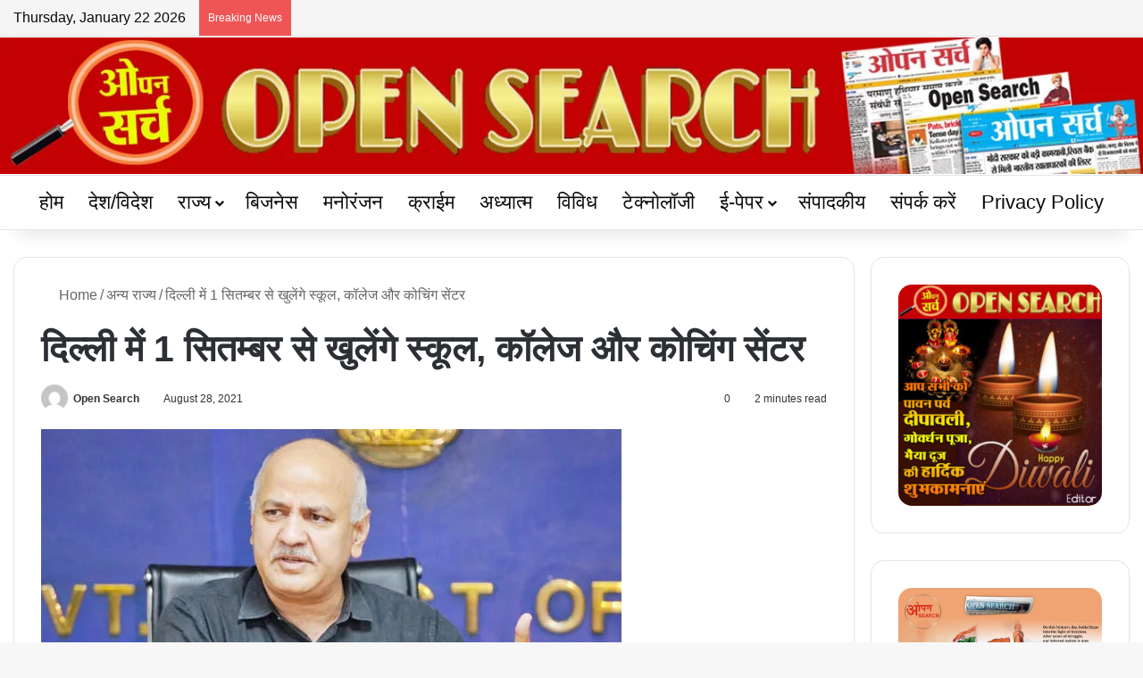

--- FILE ---
content_type: text/html; charset=UTF-8
request_url: https://www.opensearch.co.in/3886/
body_size: 28845
content:
<!DOCTYPE html><html lang="en-US" data-skin="light"><head><script data-no-optimize="1">var litespeed_docref=sessionStorage.getItem("litespeed_docref");litespeed_docref&&(Object.defineProperty(document,"referrer",{get:function(){return litespeed_docref}}),sessionStorage.removeItem("litespeed_docref"));</script> <meta charset="UTF-8"/><link rel="profile" href="//gmpg.org/xfn/11"/><meta http-equiv='x-dns-prefetch-control' content='on'><link rel='dns-prefetch' href="//cdnjs.cloudflare.com/"/><link rel='dns-prefetch' href="//ajax.googleapis.com/"/><link rel='dns-prefetch' href="//fonts.googleapis.com/"/><link rel='dns-prefetch' href="//fonts.gstatic.com/"/><link rel='dns-prefetch' href="//s.gravatar.com/"/><link rel='dns-prefetch' href="//www.google-analytics.com/"/><link rel='preload' as='script' href="//ajax.googleapis.com/ajax/libs/webfont/1/webfont.js"><meta name='robots' content='index, follow, max-image-preview:large, max-snippet:-1, max-video-preview:-1'/><title>दिल्ली में 1 सितम्बर से खुलेंगे स्कूल, कॉलेज और कोचिंग सेंटर - opensearch</title><meta name="description" content="Delhi Hindi News Paper, delhi news, delhi today news, delhi govt news, opensearch, opensearch.co.in"/><link rel="canonical" href="https://www.opensearch.co.in/3886/"/><meta property="og:locale" content="en_US"/><meta property="og:type" content="article"/><meta property="og:title" content="दिल्ली में 1 सितम्बर से खुलेंगे स्कूल, कॉलेज और कोचिंग सेंटर - opensearch"/><meta property="og:description" content="Delhi Hindi News Paper, delhi news, delhi today news, delhi govt news, opensearch, opensearch.co.in"/><meta property="og:url" content="https://www.opensearch.co.in/3886/"/><meta property="og:site_name" content="opensearch"/><meta property="article:publisher" content="https://www.facebook.com/opensearch.co.in/"/><meta property="article:published_time" content="2021-08-27T20:33:40+00:00"/><meta property="og:image" content="https://www.opensearch.co.in/wp-content/uploads/2021/08/manish-sisodia.jpg"/><meta property="og:image:width" content="650"/><meta property="og:image:height" content="341"/><meta property="og:image:type" content="image/jpeg"/><meta name="author" content="Open Search"/><meta name="twitter:card" content="summary_large_image"/><meta name="twitter:creator" content="@opensearch2"/><meta name="twitter:site" content="@opensearch2"/><meta name="twitter:label1" content="Written by"/><meta name="twitter:data1" content="Open Search"/> <script type="application/ld+json" class="yoast-schema-graph">{"@context":"https://schema.org","@graph":[{"@type":"Article","@id":"https://www.opensearch.co.in/3886/#article","isPartOf":{"@id":"https://www.opensearch.co.in/3886/"},"author":{"name":"Open Search","@id":"https://www.opensearch.co.in/#/schema/person/f99e55013368b913da292fa90545d382"},"headline":"दिल्ली में 1 सितम्बर से खुलेंगे स्कूल, कॉलेज और कोचिंग सेंटर","datePublished":"2021-08-27T20:33:40+00:00","mainEntityOfPage":{"@id":"https://www.opensearch.co.in/3886/"},"wordCount":5,"commentCount":0,"publisher":{"@id":"https://www.opensearch.co.in/#organization"},"image":{"@id":"https://www.opensearch.co.in/3886/#primaryimage"},"thumbnailUrl":"https://www.opensearch.co.in/wp-content/uploads/2021/08/manish-sisodia.jpg","keywords":["colleges and coaching centers will open in Delhi from September 1","Schools"],"articleSection":["अन्य राज्य","दिल्ली/एनसीआर"],"inLanguage":"en-US","potentialAction":[{"@type":"CommentAction","name":"Comment","target":["https://www.opensearch.co.in/3886/#respond"]}]},{"@type":"WebPage","@id":"https://www.opensearch.co.in/3886/","url":"https://www.opensearch.co.in/3886/","name":"दिल्ली में 1 सितम्बर से खुलेंगे स्कूल, कॉलेज और कोचिंग सेंटर - opensearch","isPartOf":{"@id":"https://www.opensearch.co.in/#website"},"primaryImageOfPage":{"@id":"https://www.opensearch.co.in/3886/#primaryimage"},"image":{"@id":"https://www.opensearch.co.in/3886/#primaryimage"},"thumbnailUrl":"https://www.opensearch.co.in/wp-content/uploads/2021/08/manish-sisodia.jpg","datePublished":"2021-08-27T20:33:40+00:00","description":"Delhi Hindi News Paper, delhi news, delhi today news, delhi govt news, opensearch, opensearch.co.in","breadcrumb":{"@id":"https://www.opensearch.co.in/3886/#breadcrumb"},"inLanguage":"en-US","potentialAction":[{"@type":"ReadAction","target":["https://www.opensearch.co.in/3886/"]}]},{"@type":"ImageObject","inLanguage":"en-US","@id":"https://www.opensearch.co.in/3886/#primaryimage","url":"https://www.opensearch.co.in/wp-content/uploads/2021/08/manish-sisodia.jpg","contentUrl":"https://www.opensearch.co.in/wp-content/uploads/2021/08/manish-sisodia.jpg","width":650,"height":341},{"@type":"BreadcrumbList","@id":"https://www.opensearch.co.in/3886/#breadcrumb","itemListElement":[{"@type":"ListItem","position":1,"name":"Home","item":"https://www.opensearch.co.in/"},{"@type":"ListItem","position":2,"name":"दिल्ली में 1 सितम्बर से खुलेंगे स्कूल, कॉलेज और कोचिंग सेंटर"}]},{"@type":"WebSite","@id":"https://www.opensearch.co.in/#website","url":"https://www.opensearch.co.in/","name":"opensearch","description":"a daily,weekly,monthly news paper","publisher":{"@id":"https://www.opensearch.co.in/#organization"},"potentialAction":[{"@type":"SearchAction","target":{"@type":"EntryPoint","urlTemplate":"https://www.opensearch.co.in/?s={search_term_string}"},"query-input":{"@type":"PropertyValueSpecification","valueRequired":true,"valueName":"search_term_string"}}],"inLanguage":"en-US"},{"@type":"Organization","@id":"https://www.opensearch.co.in/#organization","name":"opensearch","url":"https://www.opensearch.co.in/","logo":{"@type":"ImageObject","inLanguage":"en-US","@id":"https://www.opensearch.co.in/#/schema/logo/image/","url":"https://www.opensearch.co.in/wp-content/uploads/2022/04/plogo.jpg","contentUrl":"https://www.opensearch.co.in/wp-content/uploads/2022/04/plogo.jpg","width":256,"height":229,"caption":"opensearch"},"image":{"@id":"https://www.opensearch.co.in/#/schema/logo/image/"},"sameAs":["https://www.facebook.com/opensearch.co.in/","https://x.com/opensearch2"]},{"@type":"Person","@id":"https://www.opensearch.co.in/#/schema/person/f99e55013368b913da292fa90545d382","name":"Open Search","image":{"@type":"ImageObject","inLanguage":"en-US","@id":"https://www.opensearch.co.in/#/schema/person/image/","url":"https://www.opensearch.co.in/wp-content/litespeed/avatar/feb52804c04399c4a77fb12105d11390.jpg?ver=1768978404","contentUrl":"https://www.opensearch.co.in/wp-content/litespeed/avatar/feb52804c04399c4a77fb12105d11390.jpg?ver=1768978404","caption":"Open Search"},"url":"https://www.opensearch.co.in/author/admin/"}]}</script> <link rel='dns-prefetch' href="//www.googletagmanager.com/"/><link rel='dns-prefetch' href="//fonts.googleapis.com/"/><link rel='dns-prefetch' href="//pagead2.googlesyndication.com/"/><link rel="alternate" type="application/rss+xml" title="opensearch &raquo; Feed" href="/feed/"/><link rel="alternate" type="application/rss+xml" title="opensearch &raquo; Comments Feed" href="/comments/feed/"/><link rel="alternate" type="application/rss+xml" title="opensearch &raquo; दिल्ली में 1 सितम्बर से खुलेंगे स्कूल, कॉलेज और कोचिंग सेंटर Comments Feed" href="feed/"/><style type="text/css">:root{ --tie-preset-gradient-1: linear-gradient(135deg, rgba(6, 147, 227, 1) 0%, rgb(155, 81, 224) 100%); --tie-preset-gradient-2: linear-gradient(135deg, rgb(122, 220, 180) 0%, rgb(0, 208, 130) 100%); --tie-preset-gradient-3: linear-gradient(135deg, rgba(252, 185, 0, 1) 0%, rgba(255, 105, 0, 1) 100%); --tie-preset-gradient-4: linear-gradient(135deg, rgba(255, 105, 0, 1) 0%, rgb(207, 46, 46) 100%); --tie-preset-gradient-5: linear-gradient(135deg, rgb(238, 238, 238) 0%, rgb(169, 184, 195) 100%); --tie-preset-gradient-6: linear-gradient(135deg, rgb(74, 234, 220) 0%, rgb(151, 120, 209) 20%, rgb(207, 42, 186) 40%, rgb(238, 44, 130) 60%, rgb(251, 105, 98) 80%, rgb(254, 248, 76) 100%); --tie-preset-gradient-7: linear-gradient(135deg, rgb(255, 206, 236) 0%, rgb(152, 150, 240) 100%); --tie-preset-gradient-8: linear-gradient(135deg, rgb(254, 205, 165) 0%, rgb(254, 45, 45) 50%, rgb(107, 0, 62) 100%); --tie-preset-gradient-9: linear-gradient(135deg, rgb(255, 203, 112) 0%, rgb(199, 81, 192) 50%, rgb(65, 88, 208) 100%); --tie-preset-gradient-10: linear-gradient(135deg, rgb(255, 245, 203) 0%, rgb(182, 227, 212) 50%, rgb(51, 167, 181) 100%); --tie-preset-gradient-11: linear-gradient(135deg, rgb(202, 248, 128) 0%, rgb(113, 206, 126) 100%); --tie-preset-gradient-12: linear-gradient(135deg, rgb(2, 3, 129) 0%, rgb(40, 116, 252) 100%); --tie-preset-gradient-13: linear-gradient(135deg, #4D34FA, #ad34fa); --tie-preset-gradient-14: linear-gradient(135deg, #0057FF, #31B5FF); --tie-preset-gradient-15: linear-gradient(135deg, #FF007A, #FF81BD); --tie-preset-gradient-16: linear-gradient(135deg, #14111E, #4B4462); --tie-preset-gradient-17: linear-gradient(135deg, #F32758, #FFC581); --main-nav-background: #FFFFFF; --main-nav-secondry-background: rgba(0,0,0,0.03); --main-nav-primary-color: #0088ff; --main-nav-contrast-primary-color: #FFFFFF; --main-nav-text-color: #2c2f34; --main-nav-secondry-text-color: rgba(0,0,0,0.5); --main-nav-main-border-color: rgba(0,0,0,0.1); --main-nav-secondry-border-color: rgba(0,0,0,0.08); }</style><link rel="alternate" title="oEmbed (JSON)" type="application/json+oembed" href="/wp-json/oembed/1.0/embed?url=https%3A%2F%2Fwww.opensearch.co.in%2F3886%2F"/><link rel="alternate" title="oEmbed (XML)" type="text/xml+oembed" href="/wp-json/oembed/1.0/embed?url=https%3A%2F%2Fwww.opensearch.co.in%2F3886%2F&#038;format=xml"/><meta name="viewport" content="width=device-width, initial-scale=1.0"/><style id='wp-img-auto-sizes-contain-inline-css' type='text/css'>img:is([sizes=auto i],[sizes^="auto," i]){contain-intrinsic-size:3000px 1500px} /*# sourceURL=wp-img-auto-sizes-contain-inline-css */</style><link data-optimized="2" rel="stylesheet" href="https://www.opensearch.co.in/wp-content/litespeed/css/413aa3f7ea49765614b15c22e34f550f.css?ver=71ebd" /><style id='tie-css-print-inline-css' type='text/css'>.wf-active body{font-family: 'Noto Sans';}.wf-active .logo-text,.wf-active h1,.wf-active h2,.wf-active h3,.wf-active h4,.wf-active h5,.wf-active h6,.wf-active .the-subtitle{font-family: 'Mukta';}.wf-active #main-nav .main-menu > ul > li > a{font-family: 'Mukta';}.wf-active blockquote p{font-family: 'Mukta';}html body{font-size: 16px;line-height: 1.5;}html #top-nav .top-menu > ul > li > a{font-size: 22px;font-weight: 500;}html #main-nav .main-menu > ul > li > a{font-size: 22px;font-weight: 500;}html #main-nav .main-menu > ul ul li a{font-size: 22px;font-weight: 500;line-height: 1.5;}html #mobile-menu li a{font-size: 20px;font-weight: 500;}html #the-post .entry-content,html #the-post .entry-content p{font-size: 18px;}html #the-post .entry-content blockquote,html #the-post .entry-content blockquote p{font-size: 20px;}html #tie-wrapper .mag-box-title h3{font-size: 22px;}html #tie-wrapper .copyright-text{font-size: 16px;font-weight: 500;line-height: 1;}html .entry h5{font-size: 16px;}html #tie-wrapper .widget-title .the-subtitle,html #tie-wrapper #comments-title,html #tie-wrapper .comment-reply-title,html #tie-wrapper .woocommerce-tabs .panel h2,html #tie-wrapper .related.products h2,html #tie-wrapper #bbpress-forums #new-post > fieldset.bbp-form > legend,html #tie-wrapper .entry-content .review-box-header{font-size: 20px;font-weight: 600;line-height: 2;}html #tie-wrapper .mag-box.wide-post-box .posts-items>li:nth-child(n) .post-title,html #tie-wrapper .mag-box.big-post-left-box li:first-child .post-title,html #tie-wrapper .mag-box.big-post-top-box li:first-child .post-title,html #tie-wrapper .mag-box.half-box li:first-child .post-title,html #tie-wrapper .mag-box.big-posts-box .posts-items>li:nth-child(n) .post-title,html #tie-wrapper .mag-box.mini-posts-box .posts-items>li:nth-child(n) .post-title,html #tie-wrapper .mag-box.latest-poroducts-box .products .product h2{font-size: 26px;font-weight: 600;line-height: 1.5;}html #tie-wrapper .mag-box.big-post-left-box li:not(:first-child) .post-title,html #tie-wrapper .mag-box.big-post-top-box li:not(:first-child) .post-title,html #tie-wrapper .mag-box.half-box li:not(:first-child) .post-title,html #tie-wrapper .mag-box.big-thumb-left-box li:not(:first-child) .post-title,html #tie-wrapper .mag-box.scrolling-box .slide .post-title,html #tie-wrapper .mag-box.miscellaneous-box li:not(:first-child) .post-title{font-size: 18px;font-weight: 600;line-height: 1.5;}:root:root{--brand-color: #f98d00;--dark-brand-color: #c75b00;--bright-color: #FFFFFF;--base-color: #2c2f34;}#reading-position-indicator{box-shadow: 0 0 10px rgba( 249,141,0,0.7);}html :root:root{--brand-color: #f98d00;--dark-brand-color: #c75b00;--bright-color: #FFFFFF;--base-color: #2c2f34;}html #reading-position-indicator{box-shadow: 0 0 10px rgba( 249,141,0,0.7);}html #header-notification-bar{background: var( --tie-preset-gradient-13 );}html #header-notification-bar{--tie-buttons-color: #FFFFFF;--tie-buttons-border-color: #FFFFFF;--tie-buttons-hover-color: #e1e1e1;--tie-buttons-hover-text: #000000;}html #header-notification-bar{--tie-buttons-text: #000000;}html #top-nav,html #top-nav .sub-menu,html #top-nav .comp-sub-menu,html #top-nav .ticker-content,html #top-nav .ticker-swipe,html .top-nav-boxed #top-nav .topbar-wrapper,html .top-nav-dark .top-menu ul,html #autocomplete-suggestions.search-in-top-nav{background-color : #f5f5f5;}html #top-nav *,html #autocomplete-suggestions.search-in-top-nav{border-color: rgba( #000000,0.08);}html #top-nav .icon-basecloud-bg:after{color: #f5f5f5;}html #top-nav a:not(:hover),html #top-nav input,html #top-nav #search-submit,html #top-nav .fa-spinner,html #top-nav .dropdown-social-icons li a span,html #top-nav .components > li .social-link:not(:hover) span,html #autocomplete-suggestions.search-in-top-nav a{color: #444444;}html #top-nav input::-moz-placeholder{color: #444444;}html #top-nav input:-moz-placeholder{color: #444444;}html #top-nav input:-ms-input-placeholder{color: #444444;}html #top-nav input::-webkit-input-placeholder{color: #444444;}html #top-nav,html #top-nav .comp-sub-menu,html #top-nav .tie-weather-widget{color: #0a0a0a;}html #autocomplete-suggestions.search-in-top-nav .post-meta,html #autocomplete-suggestions.search-in-top-nav .post-meta a:not(:hover){color: rgba( 10,10,10,0.7 );}html #top-nav .weather-icon .icon-cloud,html #top-nav .weather-icon .icon-basecloud-bg,html #top-nav .weather-icon .icon-cloud-behind{color: #0a0a0a !important;}html #main-nav a:not(:hover),html #main-nav a.social-link:not(:hover) span,html #main-nav .dropdown-social-icons li a span,html #autocomplete-suggestions.search-in-main-nav a{color: #0a0a0a;}html #footer{background-color: #f6f6f6;}html #site-info{background-color: #f98d00;}html #footer .posts-list-counter .posts-list-items li.widget-post-list:before{border-color: #f6f6f6;}html #footer .timeline-widget a .date:before{border-color: rgba(246,246,246,0.8);}html #footer .footer-boxed-widget-area,html #footer textarea,html #footer input:not([type=submit]),html #footer select,html #footer code,html #footer kbd,html #footer pre,html #footer samp,html #footer .show-more-button,html #footer .slider-links .tie-slider-nav span,html #footer #wp-calendar,html #footer #wp-calendar tbody td,html #footer #wp-calendar thead th,html #footer .widget.buddypress .item-options a{border-color: rgba(0,0,0,0.1);}html #footer .social-statistics-widget .white-bg li.social-icons-item a,html #footer .widget_tag_cloud .tagcloud a,html #footer .latest-tweets-widget .slider-links .tie-slider-nav span,html #footer .widget_layered_nav_filters a{border-color: rgba(0,0,0,0.1);}html #footer .social-statistics-widget .white-bg li:before{background: rgba(0,0,0,0.1);}html .site-footer #wp-calendar tbody td{background: rgba(0,0,0,0.02);}html #footer .white-bg .social-icons-item a span.followers span,html #footer .circle-three-cols .social-icons-item a .followers-num,html #footer .circle-three-cols .social-icons-item a .followers-name{color: rgba(0,0,0,0.8);}html #footer .timeline-widget ul:before,html #footer .timeline-widget a:not(:hover) .date:before{background-color: #d8d8d8;}html #footer .widget-title,html #footer .widget-title a:not(:hover){color: #000000;}html #footer,html #footer textarea,html #footer input:not([type='submit']),html #footer select,html #footer #wp-calendar tbody,html #footer .tie-slider-nav li span:not(:hover),html #footer .widget_categories li a:before,html #footer .widget_product_categories li a:before,html #footer .widget_layered_nav li a:before,html #footer .widget_archive li a:before,html #footer .widget_nav_menu li a:before,html #footer .widget_meta li a:before,html #footer .widget_pages li a:before,html #footer .widget_recent_entries li a:before,html #footer .widget_display_forums li a:before,html #footer .widget_display_views li a:before,html #footer .widget_rss li a:before,html #footer .widget_display_stats dt:before,html #footer .subscribe-widget-content h3,html #footer .about-author .social-icons a:not(:hover) span{color: #666666;}html #footer post-widget-body .meta-item,html #footer .post-meta,html #footer .stream-title,html #footer.dark-skin .timeline-widget .date,html #footer .wp-caption .wp-caption-text,html #footer .rss-date{color: rgba(102,102,102,0.7);}html #footer input::-moz-placeholder{color: #666666;}html #footer input:-moz-placeholder{color: #666666;}html #footer input:-ms-input-placeholder{color: #666666;}html #footer input::-webkit-input-placeholder{color: #666666;}html .site-footer.dark-skin a:not(:hover){color: #555555;}html #site-info,html #site-info ul.social-icons li a:not(:hover) span{color: #0a0a0a;}html #footer .site-info a:not(:hover){color: #0a0a0a;}html #footer .site-info a:hover{color: #34495e;}html a#go-to-top{background-color: #34495e;}@media (min-width: 1200px){html .container{width: auto;}}@media (min-width: 992px){html .container,html .boxed-layout #tie-wrapper,html .boxed-layout .fixed-nav,html .wide-next-prev-slider-wrapper .slider-main-container{max-width: 100%;}html .boxed-layout .container{max-width: 100%;}}@media (min-width: 992px){html .sidebar{width: 25%;}html .main-content{width: 75%;}}@media (max-width: 991px){html .side-aside.normal-side{background: #f98d00;background: -webkit-linear-gradient(135deg,#f1c40f,#f98d00 );background: -moz-linear-gradient(135deg,#f1c40f,#f98d00 );background: -o-linear-gradient(135deg,#f1c40f,#f98d00 );background: linear-gradient(135deg,#f98d00,#f1c40f );}}html .side-aside #mobile-menu li a,html .side-aside #mobile-menu .mobile-arrows,html .side-aside #mobile-search .search-field{color: #0a0a0a;}html #mobile-search .search-field::-moz-placeholder{color: #0a0a0a;}html #mobile-search .search-field:-moz-placeholder{color: #0a0a0a;}html #mobile-search .search-field:-ms-input-placeholder{color: #0a0a0a;}html #mobile-search .search-field::-webkit-input-placeholder{color: #0a0a0a;}@media (max-width: 991px){html .tie-btn-close span{color: #0a0a0a;}}@media (max-width: 991px){html #theme-header.has-normal-width-logo #logo img{width:399px !important;max-width:100% !important;height: auto !important;max-height: 200px !important;}}html body .mag-box .breaking,html body .social-icons-widget .social-icons-item .social-link,html body .widget_product_tag_cloud a,html body .widget_tag_cloud a,html body .post-tags a,html body .widget_layered_nav_filters a,html body .post-bottom-meta-title,html body .post-bottom-meta a,html body .post-cat,html body .show-more-button,html body #instagram-link.is-expanded .follow-button,html body .cat-counter a + span,html body .mag-box-options .slider-arrow-nav a,html body .main-menu .cats-horizontal li a,html body #instagram-link.is-compact,html body .pages-numbers a,html body .pages-nav-item,html body .bp-pagination-links .page-numbers,html body .fullwidth-area .widget_tag_cloud .tagcloud a,html body ul.breaking-news-nav li.jnt-prev,html body ul.breaking-news-nav li.jnt-next,html body #tie-popup-search-mobile table.gsc-search-box{border-radius: 35px;}html body .mag-box ul.breaking-news-nav li{border: 0 !important;}html body #instagram-link.is-compact{padding-right: 40px;padding-left: 40px;}html body .post-bottom-meta-title,html body .post-bottom-meta a,html body .more-link{padding-right: 15px;padding-left: 15px;}html body #masonry-grid .container-wrapper .post-thumb img{border-radius: 0px;}html body .video-thumbnail,html body .review-item,html body .review-summary,html body .user-rate-wrap,html body textarea,html body input,html body select{border-radius: 5px;}html body .post-content-slideshow,html body #tie-read-next,html body .prev-next-post-nav .post-thumb,html body .post-thumb img,html body .container-wrapper,html body .tie-popup-container .container-wrapper,html body .widget,html body .tie-grid-slider .grid-item,html body .slider-vertical-navigation .slide,html body .boxed-slider:not(.tie-grid-slider) .slide,html body .buddypress-wrap .activity-list .load-more a,html body .buddypress-wrap .activity-list .load-newest a,html body .woocommerce .products .product .product-img img,html body .woocommerce .products .product .product-img,html body .woocommerce .woocommerce-tabs,html body .woocommerce div.product .related.products,html body .woocommerce div.product .up-sells.products,html body .woocommerce .cart_totals,html .woocommerce .cross-sells,html body .big-thumb-left-box-inner,html body .miscellaneous-box .posts-items li:first-child,html body .single-big-img,html body .masonry-with-spaces .container-wrapper .slide,html body .news-gallery-items li .post-thumb,html body .scroll-2-box .slide,html .magazine1.archive:not(.bbpress) .entry-header-outer,html .magazine1.search .entry-header-outer,html .magazine1.archive:not(.bbpress) .mag-box .container-wrapper,html .magazine1.search .mag-box .container-wrapper,html body.magazine1 .entry-header-outer + .mag-box,html body .digital-rating-static,html body .entry q,html body .entry blockquote,html body #instagram-link.is-expanded,html body.single-post .featured-area,html body.post-layout-8 #content,html body .footer-boxed-widget-area,html body .tie-video-main-slider,html body .post-thumb-overlay,html body .widget_media_image img,html body .stream-item-mag img,html body .media-page-layout .post-element{border-radius: 15px;}html #subcategories-section .container-wrapper{border-radius: 15px !important;margin-top: 15px !important;border-top-width: 1px !important;}@media (max-width: 767px) {html .tie-video-main-slider iframe{border-top-right-radius: 15px;border-top-left-radius: 15px;}}html .magazine1.archive:not(.bbpress) .mag-box .container-wrapper,html .magazine1.search .mag-box .container-wrapper{margin-top: 15px;border-top-width: 1px;}html body .section-wrapper:not(.container-full) .wide-slider-wrapper .slider-main-container,html body .section-wrapper:not(.container-full) .wide-slider-three-slids-wrapper{border-radius: 15px;overflow: hidden;}html body .wide-slider-nav-wrapper,html body .share-buttons-bottom,html body .first-post-gradient li:first-child .post-thumb:after,html body .scroll-2-box .post-thumb:after{border-bottom-left-radius: 15px;border-bottom-right-radius: 15px;}html body .main-menu .menu-sub-content,html body .comp-sub-menu{border-bottom-left-radius: 10px;border-bottom-right-radius: 10px;}html body.single-post .featured-area{overflow: hidden;}html body #check-also-box.check-also-left{border-top-right-radius: 15px;border-bottom-right-radius: 15px;}html body #check-also-box.check-also-right{border-top-left-radius: 15px;border-bottom-left-radius: 15px;}html body .mag-box .breaking-news-nav li:last-child{border-top-right-radius: 35px;border-bottom-right-radius: 35px;}html body .mag-box .breaking-title:before{border-top-left-radius: 35px;border-bottom-left-radius: 35px;}html body .tabs li:last-child a,html body .full-overlay-title li:not(.no-post-thumb) .block-title-overlay{border-top-right-radius: 15px;}html body .center-overlay-title li:not(.no-post-thumb) .block-title-overlay,html body .tabs li:first-child a{border-top-left-radius: 15px;} /*# sourceURL=tie-css-print-inline-css */</style> <script type="litespeed/javascript" data-src="https://www.opensearch.co.in/wp-includes/js/jquery/jquery.min.js" id="jquery-core-js"></script> <script type="litespeed/javascript" data-src="https://www.opensearch.co.in/wp-content/plugins/youtube/packages/youtube-video-player/js/youtube-video-player.jquery.min.js" id="ytp-script-js"></script> <script type="litespeed/javascript" data-src="https://www.googletagmanager.com/gtag/js?id=GT-NMDFL2L" id="google_gtagjs-js"></script> <script id="google_gtagjs-js-after" type="litespeed/javascript">window.dataLayer=window.dataLayer||[];function gtag(){dataLayer.push(arguments)}
gtag("set","linker",{"domains":["www.opensearch.co.in"]});gtag("js",new Date());gtag("set","developer_id.dZTNiMT",!0);gtag("config","GT-NMDFL2L")</script> <link rel="https://api.w.org/" href="/wp-json/"/><link rel="alternate" title="JSON" type="application/json" href="/wp-json/wp/v2/posts/3886"/><meta name="generator" content="WordPress 6.9"/><link rel='shortlink' href="/?p=3886"/><meta name="generator" content="Site Kit by Google 1.170.0"/> <script src="https://cdn.onesignal.com/sdks/web/v16/OneSignalSDK.page.js" defer></script> <script type="litespeed/javascript">window.OneSignalDeferred=window.OneSignalDeferred||[];OneSignalDeferred.push(async function(OneSignal){await OneSignal.init({appId:"241998ac-9968-4178-910a-44b679bf9c16",serviceWorkerOverrideForTypical:!0,path:"https://www.opensearch.co.in/wp-content/plugins/onesignal-free-web-push-notifications/sdk_files/",serviceWorkerParam:{scope:"/wp-content/plugins/onesignal-free-web-push-notifications/sdk_files/push/onesignal/"},serviceWorkerPath:"OneSignalSDKWorker.js",})});if(navigator.serviceWorker){navigator.serviceWorker.getRegistrations().then((registrations)=>{registrations.forEach((registration)=>{if(registration.active&&registration.active.scriptURL.includes('OneSignalSDKWorker.js.php')){registration.unregister().then((success)=>{if(success){console.log('OneSignalSW: Successfully unregistered:',registration.active.scriptURL)}else{console.log('OneSignalSW: Failed to unregister:',registration.active.scriptURL)}})}})}).catch((error)=>{console.error('Error fetching service worker registrations:',error)})}</script> <meta name="generator" content="performance-lab 4.0.1; plugins: "> <script type="litespeed/javascript">var daln_apply_ticker=!0;var daln_nonce="5fa156dfd1";var daln_ajax_url="https://www.opensearch.co.in/wp-admin/admin-ajax.php";var daln_plugin_url="https://www.opensearch.co.in/wp-content/plugins/live-news/";var daln_target_attribute='_self';var daln_sliding_speed=10;var daln_sliding_delay=0;var daln_rtl_layout=0;var daln_cached_cycles=5;var daln_ticker_id=1;var daln_enable_links=!0;var daln_clock_offset=0;var daln_clock_format="HH:mm";var daln_clock_source=2;var daln_clock_autoupdate=1;var daln_clock_autoupdate_time=10</script> <style type="text/css">#daln-container{ min-height: 40px; }#daln-featured-container{ display: none; }#daln-close{ display: none; }#daln-open{ display: none; }#daln-featured-title, #daln-featured-title a,#daln-featured-excerpt, #daln-featured-excerpt a, #daln-clock, #daln-close, .daln-slider-single-news, .daln-slider-single-news a{ font-family: 'Open Sans', 'Mukta', sans-serif, !important; }#daln-featured-container{ background: rgba(201,0,22, 1); }#daln-slider{ background: rgba(100,23,145, 1); }#daln-featured-title{ font-size: 38px; }#daln-featured-excerpt{ font-size: 28px; }#daln-slider-floating-content .daln-slider-single-news{ font-size: 24px; }#daln-clock{ font-size: 28px; }#daln-clock{ display: none; }#daln-open{background: url( 'https://www.opensearch.co.in/wp-content/plugins/live-news/public/assets/img/open-button.png');}#daln-close{background: url( 'https://www.opensearch.co.in/wp-content/plugins/live-news/public/assets/img/close-button.png');}#daln-clock{background: url( 'https://www.opensearch.co.in/wp-content/plugins/live-news/public/assets/img/clock.png');}#daln-featured-title a{color: #eee;}#daln-featured-title a:hover{color: #111;}#daln-featured-excerpt{color: #eee;}.daln-slider-single-news, .daln-slider-single-news a{color: #eee;}.daln-slider-single-news a:hover{color: #aaa;}#daln-clock{color: #111;}#daln-slider-floating-content .daln-slider-single-news{margin-right: 84px !important; }#daln-slider-floating-content .daln-slider-single-news{padding: 0 28px !important; }#daln-container .daln-image-before{margin: 0 28px 0 0 !important; }#daln-container .daln-image-after{margin: 0 0 0 28px !important; }</style><meta http-equiv="X-UA-Compatible" content="IE=edge"><meta name="google-adsense-platform-account" content="ca-host-pub-2644536267352236"><meta name="google-adsense-platform-domain" content="sitekit.withgoogle.com"> <script type="litespeed/javascript" data-src="https://pagead2.googlesyndication.com/pagead/js/adsbygoogle.js?client=ca-pub-1513519501639224&amp;host=ca-host-pub-2644536267352236" crossorigin="anonymous"></script> <link rel="icon" href="/wp-content/uploads/2019/10/cropped-Logo-News-32x32.jpg" sizes="32x32"/><link rel="icon" href="/wp-content/uploads/2019/10/cropped-Logo-News-192x192.jpg" sizes="192x192"/><link rel="apple-touch-icon" href="/wp-content/uploads/2019/10/cropped-Logo-News-180x180.jpg"/><meta name="msapplication-TileImage" content="https://www.opensearch.co.in/wp-content/uploads/2019/10/cropped-Logo-News-270x270.jpg"/></head><body id="tie-body" class="wp-singular post-template-default single single-post postid-3886 single-format-standard wp-theme-CSG tie-no-js is-percent-width wrapper-has-shadow block-head-4 block-head-6 magazine3 magazine1 is-thumb-overlay-disabled is-desktop is-header-layout-2 has-header-below-ad sidebar-right has-sidebar post-layout-1 narrow-title-narrow-media has-mobile-share"> <script id="kunato_js-js" type="module" src="https://cdn.zzazz.com/widge/opensearch/widget.js"></script> <div class="background-overlay"><div id="tie-container" class="site tie-container"><div id="tie-wrapper"><header id="theme-header" class="theme-header header-layout-2 main-nav-light main-nav-default-light main-nav-below no-stream-item top-nav-active top-nav-light top-nav-default-light top-nav-above has-shadow is-stretch-header has-full-width-logo mobile-components-row mobile-header-default mobile-components-row"><nav id="top-nav" class="has-date-breaking-components top-nav header-nav has-breaking-news" aria-label="Secondary Navigation"><div class="container"><div class="topbar-wrapper"><div class="topbar-today-date"> Thursday, January 22 2026</div><div class="tie-alignleft"><div class="breaking controls-is-active"> <span class="breaking-title"> <span class="tie-icon-bolt breaking-icon" aria-hidden="true"></span> <span class="breaking-title-text">Breaking News</span> </span><ul id="breaking-news-in-header" class="breaking-news" data-type="reveal" data-arrows="true"><li class="news-item"> <a href="/35316/">21-1-2026</a></li><li class="news-item"> <a href="/35310/">20-1-2026</a></li><li class="news-item"> <a href="/35308/">20-1-2026</a></li><li class="news-item"> <a href="/35304/">19-1-2026</a></li><li class="news-item"> <a href="/35302/">19-1-2026</a></li><li class="news-item"> <a href="/35297/">17-1-2026</a></li><li class="news-item"> <a href="/35295/">17-1-2026</a></li><li class="news-item"> <a href="/35290/">16-1-2026</a></li><li class="news-item"> <a href="/35288/">16-1-2026</a></li><li class="news-item"> <a href="/35283/">15-1-2026</a></li></ul></div></div><div class="tie-alignright"><ul class="components"><li class=" popup-login-icon menu-item custom-menu-link"> <a href="#" class="lgoin-btn tie-popup-trigger"> <span class="tie-icon-author" aria-hidden="true"></span> <span class="screen-reader-text">Log In</span> </a></li><li class="random-post-icon menu-item custom-menu-link"> <a href="?random-post=1" class="random-post" title="Random Article" rel="nofollow"> <span class="tie-icon-random" aria-hidden="true"></span> <span class="screen-reader-text">Random Article</span> </a></li><li class="side-aside-nav-icon menu-item custom-menu-link"> <a href="#"> <span class="tie-icon-navicon" aria-hidden="true"></span> <span class="screen-reader-text">Sidebar</span> </a></li></ul></div></div></div></nav><div class="container header-container"><div class="tie-row logo-row"><div class="logo-wrapper"><div class="tie-col-md-4 logo-container clearfix"><div id="mobile-header-components-area_1" class="mobile-header-components"><ul class="components"><li class="mobile-component_menu custom-menu-link"><a href="#" id="mobile-menu-icon" class="menu-text-wrapper"><span class="tie-mobile-menu-icon tie-icon-grid-4"></span><span class="menu-text">Menu</span></a></li></ul></div><div id="logo" class="image-logo" style="margin-top: 1px; margin-bottom: 1px;"> <a title="opensearch" href="/"> <picture class="tie-logo-default tie-logo-picture"> <source class="tie-logo-source-default tie-logo-source" srcset="https://www.opensearch.co.in/wp-content/uploads/2019/10/Logo-News.jpg.webp"> <img data-lazyloaded="1" src="[data-uri]" class="tie-logo-img-default tie-logo-img" data-src="/wp-content/uploads/2019/10/Logo-News.jpg.webp" alt="opensearch" width="1345" height="161"/> </picture> </a></div><div id="mobile-header-components-area_2" class="mobile-header-components"><ul class="components"><li class="mobile-component_search custom-menu-link"> <a href="#" class="tie-search-trigger-mobile"> <span class="tie-icon-search tie-search-icon" aria-hidden="true"></span> <span class="screen-reader-text">Search for</span> </a></li></ul></div></div></div></div></div><div class="main-nav-wrapper"><nav id="main-nav" class="main-nav header-nav menu-style-default menu-style-solid-bg" aria-label="Primary Navigation"><div class="container"><div class="main-menu-wrapper"><div id="menu-components-wrap"><div class="main-menu main-menu-wrap"><div id="main-nav-menu" class="main-menu header-menu"><ul id="menu-main" class="menu"><li id="menu-item-1482" class="menu-item menu-item-type-custom menu-item-object-custom menu-item-home menu-item-1482"><a href="/">होम</a></li><li id="menu-item-476" class="menu-item menu-item-type-taxonomy menu-item-object-category menu-item-476"><a href="/category/national/">देश/विदेश</a></li><li id="menu-item-4518" class="menu-item menu-item-type-custom menu-item-object-custom menu-item-has-children menu-item-4518"><a href="#">राज्य</a><ul class="sub-menu menu-sub-content"><li id="menu-item-4520" class="menu-item menu-item-type-taxonomy menu-item-object-category current-post-ancestor current-menu-parent current-post-parent menu-item-4520"><a href="/category/state/%e0%a4%a6%e0%a4%bf%e0%a4%b2%e0%a5%8d%e0%a4%b2%e0%a5%80-%e0%a4%8f%e0%a4%a8%e0%a4%b8%e0%a5%80%e0%a4%86%e0%a4%b0/">दिल्ली/एनसीआर</a></li><li id="menu-item-16395" class="menu-item menu-item-type-taxonomy menu-item-object-category menu-item-16395"><a href="/category/state/%e0%a4%b9%e0%a4%b0%e0%a4%bf%e0%a4%af%e0%a4%be%e0%a4%a3%e0%a4%be/">हरियाणा</a></li><li id="menu-item-4519" class="menu-item menu-item-type-taxonomy menu-item-object-category menu-item-4519"><a href="/category/%e0%a4%ac%e0%a4%bf%e0%a4%b9%e0%a4%be%e0%a4%b0/">बिहार</a></li><li id="menu-item-4521" class="menu-item menu-item-type-taxonomy menu-item-object-category current-post-ancestor current-menu-parent current-post-parent menu-item-4521"><a href="/category/state/">अन्य राज्य</a></li></ul></li><li id="menu-item-473" class="menu-item menu-item-type-taxonomy menu-item-object-category menu-item-473"><a href="/category/business/">बिजनेस</a></li><li id="menu-item-474" class="menu-item menu-item-type-taxonomy menu-item-object-category menu-item-474"><a href="/category/manoranjan/">मनोरंजन</a></li><li id="menu-item-25179" class="menu-item menu-item-type-taxonomy menu-item-object-category menu-item-25179"><a href="/category/crime/">क्राईम</a></li><li id="menu-item-468" class="menu-item menu-item-type-taxonomy menu-item-object-category menu-item-468"><a href="/category/spirituality/">अध्यात्म</a></li><li id="menu-item-25178" class="menu-item menu-item-type-taxonomy menu-item-object-category menu-item-25178"><a href="/category/%e0%a4%b5%e0%a4%bf%e0%a4%b5%e0%a4%bf%e0%a4%a7/">विविध</a></li><li id="menu-item-25180" class="menu-item menu-item-type-taxonomy menu-item-object-category menu-item-25180"><a href="/category/technology/">टेक्नोलॉजी</a></li><li id="menu-item-478" class="menu-item menu-item-type-custom menu-item-object-custom menu-item-has-children menu-item-478"><a>ई-पेपर</a><ul class="sub-menu menu-sub-content"><li id="menu-item-490" class="menu-item menu-item-type-post_type menu-item-object-page menu-item-490"><a href="/dainik-hindi/">दैनिक हिन्दी</a></li><li id="menu-item-25590" class="menu-item menu-item-type-post_type menu-item-object-page menu-item-25590"><a href="/daily-goa/">डेली गोवा</a></li><li id="menu-item-488" class="menu-item menu-item-type-post_type menu-item-object-page menu-item-488"><a href="/%e0%a4%a1%e0%a5%87%e0%a4%b2%e0%a5%80-%e0%a4%87%e0%a4%82%e0%a4%97%e0%a5%8d%e0%a4%b2%e0%a4%bf%e0%a4%b6/">डेली इंग्लिश</a></li><li id="menu-item-25635" class="menu-item menu-item-type-post_type menu-item-object-page menu-item-25635"><a href="/daily-haryana/">दैनिक हरियाणा</a></li><li id="menu-item-489" class="menu-item menu-item-type-post_type menu-item-object-page menu-item-489"><a href="/%e0%a4%b9%e0%a4%bf%e0%a4%a8%e0%a5%8d%e0%a4%a6%e0%a5%80-%e0%a4%b8%e0%a4%be%e0%a4%aa%e0%a5%8d%e0%a4%a4%e0%a4%be%e0%a4%b9%e0%a4%bf%e0%a4%95/">साप्ताहिक हिन्दी</a></li></ul></li><li id="menu-item-31421" class="menu-item menu-item-type-taxonomy menu-item-object-category menu-item-31421"><a href="/category/editorial/">संपादकीय</a></li><li id="menu-item-3122" class="menu-item menu-item-type-post_type menu-item-object-page menu-item-3122"><a href="/contact-us/">संपर्क करें</a></li><li id="menu-item-21862" class="menu-item menu-item-type-post_type menu-item-object-page menu-item-privacy-policy menu-item-21862"><a href="/privacy-policy/">Privacy Policy</a></li></ul></div></div><ul class="components"></ul></div></div></div></nav></div></header> <script type="litespeed/javascript">console.log('Style tie-css-styles')</script> <script type="litespeed/javascript">console.log('Style tie-css-single')</script> <div class="stream-item stream-item-below-header"><div class="stream-item-size"><script type="litespeed/javascript" data-src="https://pagead2.googlesyndication.com/pagead/js/adsbygoogle.js?client=ca-pub-1513519501639224"
     crossorigin="anonymous"></script> <ins class="adsbygoogle" style="display:block" data-ad-client="ca-pub-1513519501639224" data-ad-slot="7895265295" data-ad-format="auto" data-full-width-responsive="true"></ins> <script type="litespeed/javascript">(adsbygoogle=window.adsbygoogle||[]).push({})</script></div></div><div id="content" class="site-content container"><div id="main-content-row" class="tie-row main-content-row"><div class="main-content tie-col-md-8 tie-col-xs-12" role="main"><article id="the-post" class="container-wrapper post-content tie-standard"><header class="entry-header-outer"><nav id="breadcrumb"><a href="/"><span class="tie-icon-home" aria-hidden="true"></span> Home</a><em class="delimiter">/</em><a href="/category/state/">अन्य राज्य</a><em class="delimiter">/</em><span class="current">दिल्ली में 1 सितम्बर से खुलेंगे स्कूल, कॉलेज और कोचिंग सेंटर</span></nav><script type="application/ld+json">{"@context":"http:\/\/schema.org","@type":"BreadcrumbList","@id":"#Breadcrumb","itemListElement":[{"@type":"ListItem","position":1,"item":{"name":"Home","@id":"https:\/\/www.opensearch.co.in\/"}},{"@type":"ListItem","position":2,"item":{"name":"\u0905\u0928\u094d\u092f \u0930\u093e\u091c\u094d\u092f","@id":"https:\/\/www.opensearch.co.in\/category\/state\/"}}]}</script> <div class="entry-header"><h1 class="post-title entry-title"> दिल्ली में 1 सितम्बर से खुलेंगे स्कूल, कॉलेज और कोचिंग सेंटर</h1><div class="single-post-meta post-meta clearfix"><span class="author-meta single-author with-avatars"><span class="meta-item meta-author-wrapper meta-author-4"> <span class="meta-author-avatar"> <a href="/author/admin/"><img data-lazyloaded="1" src="[data-uri]" alt='Photo of Open Search' data-src="/wp-content/litespeed/avatar/76c06c022981248ba6483c7a196686a8.jpg?ver=1768978404" data-srcset='https://www.opensearch.co.in/wp-content/litespeed/avatar/552a2a27f9558aee1a11284c3a71e85a.jpg?ver=1768978404 2x' class='avatar avatar-140 photo' height='140' width='140' decoding='async'/></a> </span> <span class="meta-author"><a href="/author/admin/" class="author-name tie-icon" title="Open Search">Open Search</a></span></span></span><span class="date meta-item tie-icon">August 28, 2021</span><div class="tie-alignright"><span class="meta-comment tie-icon meta-item fa-before">0</span><span class="meta-reading-time meta-item"><span class="tie-icon-bookmark" aria-hidden="true"></span> 2 minutes read</span></div></div></div></header><div class="entry-content entry clearfix"><p style="text-align: justify;"><img data-lazyloaded="1" src="[data-uri]" fetchpriority="high" decoding="async" class="size-full wp-image-3887 alignnone" data-src="/wp-content/uploads/2021/08/manish-sisodia.jpg.webp" alt="" width="650" height="341" data-srcset="https://www.opensearch.co.in/wp-content/uploads/2021/08/manish-sisodia.jpg.webp 650w, https://www.opensearch.co.in/wp-content/uploads/2021/08/manish-sisodia-300x157.jpg.webp 300w" data-sizes="(max-width: 650px) 100vw, 650px"/>दिल्ली में 1 सितम्बर से 9वीं से 12वीं कक्षा तक के स्कूल, कोचिंग संस्थान और कॉलेज खोले जाएंगे | दिल्ली आपदा प्रबंधन प्राधिकरण द्वारा शुक्रवार को आयोजित बैठक में ये फैसला लिया गया कि दिल्ली में चरणबद्ध तरीके से स्कूल खोले जाएंगे| उपमुख्यमंत्री ने ये जानकारी साझा करते हुए कहा कि दिल्ली और देशभर में कोरोना के मामलों में लगातार कमी आ रही है| इसे देखते हुए ये निर्णय लिया गया है कि जिस प्रकार चरणबद्ध तरीके से व्यावसायिक गतिविधियों को शुरू किया गया था उसी तरह से शैक्षणिक गतिविधियों को भी चरणबद्ध तरीके से शुरू किया जाएगा| उन्होंने कहा कि पेरेंट्स की मंजूरी के बिना बच्चों को स्कूल आने के लिए बाध्य नहीं किया जाएगा| स्कूलों में सोशल डिस्टेंसिंग का कड़ाई से पालन होगा और इसके लिए SOP जारी किया जाएगा| पहले चरण के अनुभवों के आधार पर अन्य कक्षाओं को लेकर फैसला लिया जाएगा|</p><p>मुख्यमंत्री अरविंद केजरीवाल ने ट्वीट कर कहा कि, कोरोना के कम होते मामलों के बीच पूरे एहतियात के साथ दिल्ली में अब धीरे-धीरे स्कूलों को खोला जा रहा है ताकि बच्चों की पढ़ाई के नुकसान को कम किया जा सके। हमें ज़िन्दगी को वापस पटरी पर भी लाना है और बच्चों की सेहत और पढ़ाई, दोनों का ध्यान भी रखना है।</p><div class="stream-item stream-item-in-post stream-item-inline-post aligncenter"><div class="stream-item-size"><script type="litespeed/javascript" data-src="https://pagead2.googlesyndication.com/pagead/js/adsbygoogle.js?client=ca-pub-1513519501639224"
     crossorigin="anonymous"></script> <ins class="adsbygoogle" style="display:block" data-ad-client="ca-pub-1513519501639224" data-ad-slot="1063662434" data-ad-format="auto" data-full-width-responsive="true"></ins> <script type="litespeed/javascript">(adsbygoogle=window.adsbygoogle||[]).push({})</script> </div></div><p>उपमुख्यमंत्री ने कहा कि स्कूलों के बंद रहने से पिछले 1.5 साल में बच्चों की पढ़ाई का काफी नुकसान हुआ है| उन्होंने कहा कि, ऑनलाइन पढ़ाई कभी भी ऑफलाइन पढ़ाई का विकल्प नहीं बन सकती है| एक्सपर्ट्स का भी मानना है कि जो पढ़ाई स्कूलों में हो सकती है वो घर पर नहीं हो सकती है| इसलिए आज डीडीएमए की बैठक में निर्णय लिया गया है कि 1 सितम्बर से सोशल डिस्टेंसिंग और कोरोना संबंधी सभी प्रोटोकॉल का पालन करते हुए दिल्ली में शैक्षणिक गतिविधियों को शुरू कर दिया जाएगा| पहले चरण में कक्षा 9 से 12 तक के सभी सरकारी और प्राइवेट स्कूलों के साथ- साथ इस आयुवर्ग के सभी कोचिंग इंस्टिट्यूट को  खोलने की मंजूरी दी गई है| साथ ही सभी कॉलेज और यूनिवर्सिटी भी खुल जाएंगे|</p><p>उपमुख्यमंत्री ने कहा कि बच्चों को स्कूलों में बुलाने से पहले उनके पेरेंट्स की मंजूरी ली जाएगी| पेरेंट्स की मंजूरी न मिलने पर बच्चों को स्कूल में बुलाने पर बाध्य नहीं किया जाएगा| साथ ही सभी शैक्षणिक गतिविधियां ब्लेंडेड तरीके से ऑफलाइन के साथ-साथ ऑनलाइन भी चलती रहेंगी| जल्द ही सरकार द्वारा स्कूलों को खोलने संबंधी SOP जारी कर दिया जायगा|</p><p>उपमुख्यमंत्री ने जानकारी दी कि, दिल्ली सरकार स्कूलों को खोलने के लिए तैयार है| दिल्ली सरकार के स्कूलों में पढ़ाने वाले 98% शिक्षकों और बाकी  स्टाफ  को कम से कम वैक्सीन की पहली डोज लग चुकी है| साथ ही प्राइवेट स्कूलों के भी ज्यादातर शिक्षकों और स्टाफ को वैक्सीन लग चुकी है|</p><p>उल्लेखनीय है कि दिल्ली सरकार द्वारा स्कूलों को दोबारा खोलने के लिए ईमेल के द्वारा पेरेंट्स से सुझाव मांगे गए थे जिनमें 70% से अधिक पेरेंट्स का मानना था कि स्कूलों को दोबारा खोला जाए| बाकि अन्य पेरेंट्स ने भी स्कूलों को चरणबद्ध तरीके से खोलने के लिए सुझाव भेजे थे|</p><div class="post-bottom-meta post-bottom-tags post-tags-modern"><div class="post-bottom-meta-title"><span class="tie-icon-tags" aria-hidden="true"></span> Tags</div><span class="tagcloud"><a href="/tag/colleges-and-coaching-centers-will-open-in-delhi-from-september-1/" rel="tag">colleges and coaching centers will open in Delhi from September 1</a> <a href="/tag/schools/" rel="tag">Schools</a></span></div></div><div id="post-extra-info"><div class="theiaStickySidebar"><div class="single-post-meta post-meta clearfix"><span class="author-meta single-author with-avatars"><span class="meta-item meta-author-wrapper meta-author-4"> <span class="meta-author-avatar"> <a href="/author/admin/"><img data-lazyloaded="1" src="[data-uri]" alt='Photo of Open Search' data-src="/wp-content/litespeed/avatar/76c06c022981248ba6483c7a196686a8.jpg?ver=1768978404" data-srcset='https://www.opensearch.co.in/wp-content/litespeed/avatar/552a2a27f9558aee1a11284c3a71e85a.jpg?ver=1768978404 2x' class='avatar avatar-140 photo' height='140' width='140' decoding='async'/></a> </span> <span class="meta-author"><a href="/author/admin/" class="author-name tie-icon" title="Open Search">Open Search</a></span></span></span><span class="date meta-item tie-icon">August 28, 2021</span><div class="tie-alignright"><span class="meta-comment tie-icon meta-item fa-before">0</span><span class="meta-reading-time meta-item"><span class="tie-icon-bookmark" aria-hidden="true"></span> 2 minutes read</span></div></div></div></div><div class="clearfix"></div> <script id="tie-schema-json" type="application/ld+json">{"@context":"http:\/\/schema.org","@type":"Article","dateCreated":"2021-08-28T02:03:40+05:30","datePublished":"2021-08-28T02:03:40+05:30","dateModified":"2021-08-28T02:03:40+05:30","headline":"\u0926\u093f\u0932\u094d\u0932\u0940 \u092e\u0947\u0902 1 \u0938\u093f\u0924\u092e\u094d\u092c\u0930 \u0938\u0947 \u0916\u0941\u0932\u0947\u0902\u0917\u0947 \u0938\u094d\u0915\u0942\u0932, \u0915\u0949\u0932\u0947\u091c \u0914\u0930 \u0915\u094b\u091a\u093f\u0902\u0917 \u0938\u0947\u0902\u091f\u0930","name":"\u0926\u093f\u0932\u094d\u0932\u0940 \u092e\u0947\u0902 1 \u0938\u093f\u0924\u092e\u094d\u092c\u0930 \u0938\u0947 \u0916\u0941\u0932\u0947\u0902\u0917\u0947 \u0938\u094d\u0915\u0942\u0932, \u0915\u0949\u0932\u0947\u091c \u0914\u0930 \u0915\u094b\u091a\u093f\u0902\u0917 \u0938\u0947\u0902\u091f\u0930","keywords":"colleges and coaching centers will open in Delhi from September 1,Schools","url":"https:\/\/www.opensearch.co.in\/3886\/","description":"\u0926\u093f\u0932\u094d\u0932\u0940 \u092e\u0947\u0902 1 \u0938\u093f\u0924\u092e\u094d\u092c\u0930 \u0938\u0947 9\u0935\u0940\u0902 \u0938\u0947 12\u0935\u0940\u0902 \u0915\u0915\u094d\u0937\u093e \u0924\u0915 \u0915\u0947 \u0938\u094d\u0915\u0942\u0932, \u0915\u094b\u091a\u093f\u0902\u0917 \u0938\u0902\u0938\u094d\u0925\u093e\u0928 \u0914\u0930 \u0915\u0949\u0932\u0947\u091c \u0916\u094b\u0932\u0947 \u091c\u093e\u090f\u0902\u0917\u0947 | \u0926\u093f\u0932\u094d\u0932\u0940 \u0906\u092a\u0926\u093e \u092a\u094d\u0930\u092c\u0902\u0927\u0928 \u092a\u094d\u0930\u093e\u0927\u093f\u0915\u0930\u0923 \u0926\u094d\u0935\u093e\u0930\u093e \u0936\u0941\u0915\u094d\u0930\u0935\u093e\u0930 \u0915\u094b \u0906\u092f\u094b\u091c\u093f\u0924 \u092c\u0948\u0920\u0915 \u092e\u0947\u0902 \u092f\u0947 \u092b\u0948\u0938\u0932\u093e \u0932\u093f\u092f\u093e \u0917\u092f\u093e \u0915\u093f \u0926\u093f\u0932\u094d\u0932\u0940 \u092e\u0947\u0902 \u091a\u0930\u0923\u092c\u0926\u094d\u0927","copyrightYear":"2021","articleSection":"\u0905\u0928\u094d\u092f \u0930\u093e\u091c\u094d\u092f,\u0926\u093f\u0932\u094d\u0932\u0940\/\u090f\u0928\u0938\u0940\u0906\u0930","articleBody":"\u0926\u093f\u0932\u094d\u0932\u0940 \u092e\u0947\u0902 1 \u0938\u093f\u0924\u092e\u094d\u092c\u0930 \u0938\u0947 9\u0935\u0940\u0902 \u0938\u0947 12\u0935\u0940\u0902 \u0915\u0915\u094d\u0937\u093e \u0924\u0915 \u0915\u0947 \u0938\u094d\u0915\u0942\u0932, \u0915\u094b\u091a\u093f\u0902\u0917 \u0938\u0902\u0938\u094d\u0925\u093e\u0928 \u0914\u0930 \u0915\u0949\u0932\u0947\u091c \u0916\u094b\u0932\u0947 \u091c\u093e\u090f\u0902\u0917\u0947 | \u0926\u093f\u0932\u094d\u0932\u0940 \u0906\u092a\u0926\u093e \u092a\u094d\u0930\u092c\u0902\u0927\u0928 \u092a\u094d\u0930\u093e\u0927\u093f\u0915\u0930\u0923 \u0926\u094d\u0935\u093e\u0930\u093e \u0936\u0941\u0915\u094d\u0930\u0935\u093e\u0930 \u0915\u094b \u0906\u092f\u094b\u091c\u093f\u0924 \u092c\u0948\u0920\u0915 \u092e\u0947\u0902 \u092f\u0947 \u092b\u0948\u0938\u0932\u093e \u0932\u093f\u092f\u093e \u0917\u092f\u093e \u0915\u093f \u0926\u093f\u0932\u094d\u0932\u0940 \u092e\u0947\u0902 \u091a\u0930\u0923\u092c\u0926\u094d\u0927 \u0924\u0930\u0940\u0915\u0947 \u0938\u0947 \u0938\u094d\u0915\u0942\u0932 \u0916\u094b\u0932\u0947 \u091c\u093e\u090f\u0902\u0917\u0947| \u0909\u092a\u092e\u0941\u0916\u094d\u092f\u092e\u0902\u0924\u094d\u0930\u0940 \u0928\u0947 \u092f\u0947 \u091c\u093e\u0928\u0915\u093e\u0930\u0940 \u0938\u093e\u091d\u093e \u0915\u0930\u0924\u0947 \u0939\u0941\u090f \u0915\u0939\u093e \u0915\u093f \u0926\u093f\u0932\u094d\u0932\u0940 \u0914\u0930 \u0926\u0947\u0936\u092d\u0930 \u092e\u0947\u0902 \u0915\u094b\u0930\u094b\u0928\u093e \u0915\u0947 \u092e\u093e\u092e\u0932\u094b\u0902 \u092e\u0947\u0902 \u0932\u0917\u093e\u0924\u093e\u0930 \u0915\u092e\u0940 \u0906 \u0930\u0939\u0940 \u0939\u0948| \u0907\u0938\u0947 \u0926\u0947\u0916\u0924\u0947 \u0939\u0941\u090f \u092f\u0947 \u0928\u093f\u0930\u094d\u0923\u092f \u0932\u093f\u092f\u093e \u0917\u092f\u093e \u0939\u0948 \u0915\u093f \u091c\u093f\u0938 \u092a\u094d\u0930\u0915\u093e\u0930 \u091a\u0930\u0923\u092c\u0926\u094d\u0927 \u0924\u0930\u0940\u0915\u0947 \u0938\u0947 \u0935\u094d\u092f\u093e\u0935\u0938\u093e\u092f\u093f\u0915 \u0917\u0924\u093f\u0935\u093f\u0927\u093f\u092f\u094b\u0902 \u0915\u094b \u0936\u0941\u0930\u0942 \u0915\u093f\u092f\u093e \u0917\u092f\u093e \u0925\u093e \u0909\u0938\u0940 \u0924\u0930\u0939 \u0938\u0947 \u0936\u0948\u0915\u094d\u0937\u0923\u093f\u0915 \u0917\u0924\u093f\u0935\u093f\u0927\u093f\u092f\u094b\u0902 \u0915\u094b \u092d\u0940 \u091a\u0930\u0923\u092c\u0926\u094d\u0927 \u0924\u0930\u0940\u0915\u0947 \u0938\u0947 \u0936\u0941\u0930\u0942 \u0915\u093f\u092f\u093e \u091c\u093e\u090f\u0917\u093e| \u0909\u0928\u094d\u0939\u094b\u0902\u0928\u0947 \u0915\u0939\u093e \u0915\u093f \u092a\u0947\u0930\u0947\u0902\u091f\u094d\u0938 \u0915\u0940 \u092e\u0902\u091c\u0942\u0930\u0940 \u0915\u0947 \u092c\u093f\u0928\u093e \u092c\u091a\u094d\u091a\u094b\u0902 \u0915\u094b \u0938\u094d\u0915\u0942\u0932 \u0906\u0928\u0947 \u0915\u0947 \u0932\u093f\u090f \u092c\u093e\u0927\u094d\u092f \u0928\u0939\u0940\u0902 \u0915\u093f\u092f\u093e \u091c\u093e\u090f\u0917\u093e| \u0938\u094d\u0915\u0942\u0932\u094b\u0902 \u092e\u0947\u0902 \u0938\u094b\u0936\u0932 \u0921\u093f\u0938\u094d\u091f\u0947\u0902\u0938\u093f\u0902\u0917 \u0915\u093e \u0915\u0921\u093c\u093e\u0908 \u0938\u0947 \u092a\u093e\u0932\u0928 \u0939\u094b\u0917\u093e \u0914\u0930 \u0907\u0938\u0915\u0947 \u0932\u093f\u090f SOP \u091c\u093e\u0930\u0940 \u0915\u093f\u092f\u093e \u091c\u093e\u090f\u0917\u093e| \u092a\u0939\u0932\u0947 \u091a\u0930\u0923 \u0915\u0947 \u0905\u0928\u0941\u092d\u0935\u094b\u0902 \u0915\u0947 \u0906\u0927\u093e\u0930 \u092a\u0930 \u0905\u0928\u094d\u092f \u0915\u0915\u094d\u0937\u093e\u0913\u0902 \u0915\u094b \u0932\u0947\u0915\u0930 \u092b\u0948\u0938\u0932\u093e \u0932\u093f\u092f\u093e \u091c\u093e\u090f\u0917\u093e|\r\n\r\n\u092e\u0941\u0916\u094d\u092f\u092e\u0902\u0924\u094d\u0930\u0940 \u0905\u0930\u0935\u093f\u0902\u0926 \u0915\u0947\u091c\u0930\u0940\u0935\u093e\u0932 \u0928\u0947 \u091f\u094d\u0935\u0940\u091f \u0915\u0930 \u0915\u0939\u093e \u0915\u093f, \u0915\u094b\u0930\u094b\u0928\u093e \u0915\u0947 \u0915\u092e \u0939\u094b\u0924\u0947 \u092e\u093e\u092e\u0932\u094b\u0902 \u0915\u0947 \u092c\u0940\u091a \u092a\u0942\u0930\u0947 \u090f\u0939\u0924\u093f\u092f\u093e\u0924 \u0915\u0947 \u0938\u093e\u0925 \u0926\u093f\u0932\u094d\u0932\u0940 \u092e\u0947\u0902 \u0905\u092c \u0927\u0940\u0930\u0947-\u0927\u0940\u0930\u0947 \u0938\u094d\u0915\u0942\u0932\u094b\u0902 \u0915\u094b \u0916\u094b\u0932\u093e \u091c\u093e \u0930\u0939\u093e \u0939\u0948 \u0924\u093e\u0915\u093f \u092c\u091a\u094d\u091a\u094b\u0902 \u0915\u0940 \u092a\u0922\u093c\u093e\u0908 \u0915\u0947 \u0928\u0941\u0915\u0938\u093e\u0928 \u0915\u094b \u0915\u092e \u0915\u093f\u092f\u093e \u091c\u093e \u0938\u0915\u0947\u0964 \u0939\u092e\u0947\u0902 \u091c\u093c\u093f\u0928\u094d\u0926\u0917\u0940 \u0915\u094b \u0935\u093e\u092a\u0938 \u092a\u091f\u0930\u0940 \u092a\u0930 \u092d\u0940 \u0932\u093e\u0928\u093e \u0939\u0948 \u0914\u0930 \u092c\u091a\u094d\u091a\u094b\u0902 \u0915\u0940 \u0938\u0947\u0939\u0924 \u0914\u0930 \u092a\u0922\u093c\u093e\u0908, \u0926\u094b\u0928\u094b\u0902 \u0915\u093e \u0927\u094d\u092f\u093e\u0928 \u092d\u0940 \u0930\u0916\u0928\u093e \u0939\u0948\u0964\r\n\r\n\u0909\u092a\u092e\u0941\u0916\u094d\u092f\u092e\u0902\u0924\u094d\u0930\u0940 \u0928\u0947 \u0915\u0939\u093e \u0915\u093f \u0938\u094d\u0915\u0942\u0932\u094b\u0902 \u0915\u0947 \u092c\u0902\u0926 \u0930\u0939\u0928\u0947 \u0938\u0947 \u092a\u093f\u091b\u0932\u0947 1.5 \u0938\u093e\u0932 \u092e\u0947\u0902 \u092c\u091a\u094d\u091a\u094b\u0902 \u0915\u0940 \u092a\u0922\u093c\u093e\u0908 \u0915\u093e \u0915\u093e\u092b\u0940 \u0928\u0941\u0915\u0938\u093e\u0928 \u0939\u0941\u0906 \u0939\u0948| \u0909\u0928\u094d\u0939\u094b\u0902\u0928\u0947 \u0915\u0939\u093e \u0915\u093f, \u0911\u0928\u0932\u093e\u0907\u0928 \u092a\u0922\u093c\u093e\u0908 \u0915\u092d\u0940 \u092d\u0940 \u0911\u092b\u0932\u093e\u0907\u0928 \u092a\u0922\u093c\u093e\u0908 \u0915\u093e \u0935\u093f\u0915\u0932\u094d\u092a \u0928\u0939\u0940\u0902 \u092c\u0928 \u0938\u0915\u0924\u0940 \u0939\u0948| \u090f\u0915\u094d\u0938\u092a\u0930\u094d\u091f\u094d\u0938 \u0915\u093e \u092d\u0940 \u092e\u093e\u0928\u0928\u093e \u0939\u0948 \u0915\u093f \u091c\u094b \u092a\u0922\u093c\u093e\u0908 \u0938\u094d\u0915\u0942\u0932\u094b\u0902 \u092e\u0947\u0902 \u0939\u094b \u0938\u0915\u0924\u0940 \u0939\u0948 \u0935\u094b \u0918\u0930 \u092a\u0930 \u0928\u0939\u0940\u0902 \u0939\u094b \u0938\u0915\u0924\u0940 \u0939\u0948| \u0907\u0938\u0932\u093f\u090f \u0906\u091c \u0921\u0940\u0921\u0940\u090f\u092e\u090f \u0915\u0940 \u092c\u0948\u0920\u0915 \u092e\u0947\u0902 \u0928\u093f\u0930\u094d\u0923\u092f \u0932\u093f\u092f\u093e \u0917\u092f\u093e \u0939\u0948 \u0915\u093f 1 \u0938\u093f\u0924\u092e\u094d\u092c\u0930 \u0938\u0947 \u0938\u094b\u0936\u0932 \u0921\u093f\u0938\u094d\u091f\u0947\u0902\u0938\u093f\u0902\u0917 \u0914\u0930 \u0915\u094b\u0930\u094b\u0928\u093e \u0938\u0902\u092c\u0902\u0927\u0940 \u0938\u092d\u0940 \u092a\u094d\u0930\u094b\u091f\u094b\u0915\u0949\u0932 \u0915\u093e \u092a\u093e\u0932\u0928 \u0915\u0930\u0924\u0947 \u0939\u0941\u090f \u0926\u093f\u0932\u094d\u0932\u0940 \u092e\u0947\u0902 \u0936\u0948\u0915\u094d\u0937\u0923\u093f\u0915 \u0917\u0924\u093f\u0935\u093f\u0927\u093f\u092f\u094b\u0902 \u0915\u094b \u0936\u0941\u0930\u0942 \u0915\u0930 \u0926\u093f\u092f\u093e \u091c\u093e\u090f\u0917\u093e| \u092a\u0939\u0932\u0947 \u091a\u0930\u0923 \u092e\u0947\u0902 \u0915\u0915\u094d\u0937\u093e 9 \u0938\u0947 12 \u0924\u0915 \u0915\u0947 \u0938\u092d\u0940 \u0938\u0930\u0915\u093e\u0930\u0940 \u0914\u0930 \u092a\u094d\u0930\u093e\u0907\u0935\u0947\u091f \u0938\u094d\u0915\u0942\u0932\u094b\u0902 \u0915\u0947 \u0938\u093e\u0925- \u0938\u093e\u0925 \u0907\u0938 \u0906\u092f\u0941\u0935\u0930\u094d\u0917 \u0915\u0947 \u0938\u092d\u0940 \u0915\u094b\u091a\u093f\u0902\u0917 \u0907\u0902\u0938\u094d\u091f\u093f\u091f\u094d\u092f\u0942\u091f \u0915\u094b\u00a0 \u0916\u094b\u0932\u0928\u0947 \u0915\u0940 \u092e\u0902\u091c\u0942\u0930\u0940 \u0926\u0940 \u0917\u0908 \u0939\u0948| \u0938\u093e\u0925 \u0939\u0940 \u0938\u092d\u0940 \u0915\u0949\u0932\u0947\u091c \u0914\u0930 \u092f\u0942\u0928\u093f\u0935\u0930\u094d\u0938\u093f\u091f\u0940 \u092d\u0940 \u0916\u0941\u0932 \u091c\u093e\u090f\u0902\u0917\u0947|\r\n\r\n\u0909\u092a\u092e\u0941\u0916\u094d\u092f\u092e\u0902\u0924\u094d\u0930\u0940 \u0928\u0947 \u0915\u0939\u093e \u0915\u093f \u092c\u091a\u094d\u091a\u094b\u0902 \u0915\u094b \u0938\u094d\u0915\u0942\u0932\u094b\u0902 \u092e\u0947\u0902 \u092c\u0941\u0932\u093e\u0928\u0947 \u0938\u0947 \u092a\u0939\u0932\u0947 \u0909\u0928\u0915\u0947 \u092a\u0947\u0930\u0947\u0902\u091f\u094d\u0938 \u0915\u0940 \u092e\u0902\u091c\u0942\u0930\u0940 \u0932\u0940 \u091c\u093e\u090f\u0917\u0940| \u092a\u0947\u0930\u0947\u0902\u091f\u094d\u0938 \u0915\u0940 \u092e\u0902\u091c\u0942\u0930\u0940 \u0928 \u092e\u093f\u0932\u0928\u0947 \u092a\u0930 \u092c\u091a\u094d\u091a\u094b\u0902 \u0915\u094b \u0938\u094d\u0915\u0942\u0932 \u092e\u0947\u0902 \u092c\u0941\u0932\u093e\u0928\u0947 \u092a\u0930 \u092c\u093e\u0927\u094d\u092f \u0928\u0939\u0940\u0902 \u0915\u093f\u092f\u093e \u091c\u093e\u090f\u0917\u093e| \u0938\u093e\u0925 \u0939\u0940 \u0938\u092d\u0940 \u0936\u0948\u0915\u094d\u0937\u0923\u093f\u0915 \u0917\u0924\u093f\u0935\u093f\u0927\u093f\u092f\u093e\u0902 \u092c\u094d\u0932\u0947\u0902\u0921\u0947\u0921 \u0924\u0930\u0940\u0915\u0947 \u0938\u0947 \u0911\u092b\u0932\u093e\u0907\u0928 \u0915\u0947 \u0938\u093e\u0925-\u0938\u093e\u0925 \u0911\u0928\u0932\u093e\u0907\u0928 \u092d\u0940 \u091a\u0932\u0924\u0940 \u0930\u0939\u0947\u0902\u0917\u0940| \u091c\u0932\u094d\u0926 \u0939\u0940 \u0938\u0930\u0915\u093e\u0930 \u0926\u094d\u0935\u093e\u0930\u093e \u0938\u094d\u0915\u0942\u0932\u094b\u0902 \u0915\u094b \u0916\u094b\u0932\u0928\u0947 \u0938\u0902\u092c\u0902\u0927\u0940 SOP \u091c\u093e\u0930\u0940 \u0915\u0930 \u0926\u093f\u092f\u093e \u091c\u093e\u092f\u0917\u093e|\r\n\r\n\u0909\u092a\u092e\u0941\u0916\u094d\u092f\u092e\u0902\u0924\u094d\u0930\u0940 \u0928\u0947 \u091c\u093e\u0928\u0915\u093e\u0930\u0940 \u0926\u0940 \u0915\u093f, \u0926\u093f\u0932\u094d\u0932\u0940 \u0938\u0930\u0915\u093e\u0930 \u0938\u094d\u0915\u0942\u0932\u094b\u0902 \u0915\u094b \u0916\u094b\u0932\u0928\u0947 \u0915\u0947 \u0932\u093f\u090f \u0924\u0948\u092f\u093e\u0930 \u0939\u0948| \u0926\u093f\u0932\u094d\u0932\u0940 \u0938\u0930\u0915\u093e\u0930 \u0915\u0947 \u0938\u094d\u0915\u0942\u0932\u094b\u0902 \u092e\u0947\u0902 \u092a\u0922\u093c\u093e\u0928\u0947 \u0935\u093e\u0932\u0947 98% \u0936\u093f\u0915\u094d\u0937\u0915\u094b\u0902 \u0914\u0930 \u092c\u093e\u0915\u0940\u00a0 \u0938\u094d\u091f\u093e\u092b\u00a0 \u0915\u094b \u0915\u092e \u0938\u0947 \u0915\u092e \u0935\u0948\u0915\u094d\u0938\u0940\u0928 \u0915\u0940 \u092a\u0939\u0932\u0940 \u0921\u094b\u091c \u0932\u0917 \u091a\u0941\u0915\u0940 \u0939\u0948| \u0938\u093e\u0925 \u0939\u0940 \u092a\u094d\u0930\u093e\u0907\u0935\u0947\u091f \u0938\u094d\u0915\u0942\u0932\u094b\u0902 \u0915\u0947 \u092d\u0940 \u091c\u094d\u092f\u093e\u0926\u093e\u0924\u0930 \u0936\u093f\u0915\u094d\u0937\u0915\u094b\u0902 \u0914\u0930 \u0938\u094d\u091f\u093e\u092b \u0915\u094b \u0935\u0948\u0915\u094d\u0938\u0940\u0928 \u0932\u0917 \u091a\u0941\u0915\u0940 \u0939\u0948|\r\n\r\n\u0909\u0932\u094d\u0932\u0947\u0916\u0928\u0940\u092f \u0939\u0948 \u0915\u093f \u0926\u093f\u0932\u094d\u0932\u0940 \u0938\u0930\u0915\u093e\u0930 \u0926\u094d\u0935\u093e\u0930\u093e \u0938\u094d\u0915\u0942\u0932\u094b\u0902 \u0915\u094b \u0926\u094b\u092c\u093e\u0930\u093e \u0916\u094b\u0932\u0928\u0947 \u0915\u0947 \u0932\u093f\u090f \u0908\u092e\u0947\u0932 \u0915\u0947 \u0926\u094d\u0935\u093e\u0930\u093e \u092a\u0947\u0930\u0947\u0902\u091f\u094d\u0938 \u0938\u0947 \u0938\u0941\u091d\u093e\u0935 \u092e\u093e\u0902\u0917\u0947 \u0917\u090f \u0925\u0947 \u091c\u093f\u0928\u092e\u0947\u0902 70% \u0938\u0947 \u0905\u0927\u093f\u0915 \u092a\u0947\u0930\u0947\u0902\u091f\u094d\u0938 \u0915\u093e \u092e\u093e\u0928\u0928\u093e \u0925\u093e \u0915\u093f \u0938\u094d\u0915\u0942\u0932\u094b\u0902 \u0915\u094b \u0926\u094b\u092c\u093e\u0930\u093e \u0916\u094b\u0932\u093e \u091c\u093e\u090f| \u092c\u093e\u0915\u093f \u0905\u0928\u094d\u092f \u092a\u0947\u0930\u0947\u0902\u091f\u094d\u0938 \u0928\u0947 \u092d\u0940 \u0938\u094d\u0915\u0942\u0932\u094b\u0902 \u0915\u094b \u091a\u0930\u0923\u092c\u0926\u094d\u0927 \u0924\u0930\u0940\u0915\u0947 \u0938\u0947 \u0916\u094b\u0932\u0928\u0947 \u0915\u0947 \u0932\u093f\u090f \u0938\u0941\u091d\u093e\u0935 \u092d\u0947\u091c\u0947 \u0925\u0947|","publisher":{"@id":"#Publisher","@type":"Organization","name":"opensearch","logo":{"@type":"ImageObject","url":"https:\/\/www.opensearch.co.in\/wp-content\/uploads\/2019\/10\/Logo-News.jpg"},"sameAs":["https:\/\/www.facebook.com\/opensearch.co.in\/","https:\/\/twitter.com\/OPENSEARCH2","https:\/\/www.youtube.com\/@opensearch6451\/videos","https:\/\/www.instagram.com\/open_search\/"]},"sourceOrganization":{"@id":"#Publisher"},"copyrightHolder":{"@id":"#Publisher"},"mainEntityOfPage":{"@type":"WebPage","@id":"https:\/\/www.opensearch.co.in\/3886\/","breadcrumb":{"@id":"#Breadcrumb"}},"author":{"@type":"Person","name":"Open Search","url":"https:\/\/www.opensearch.co.in\/author\/admin\/"},"image":{"@type":"ImageObject","url":"https:\/\/www.opensearch.co.in\/wp-content\/uploads\/2021\/08\/manish-sisodia.jpg","width":1200,"height":341}}</script> <div id="share-buttons-bottom" class="share-buttons share-buttons-bottom"><div class="share-links "> <a href="//www.facebook.com/sharer.php?u=https://www.opensearch.co.in/3886/" rel="external noopener nofollow" title="Facebook" target="_blank" class="facebook-share-btn large-share-button" data-raw="https://www.facebook.com/sharer.php?u={post_link}"> <span class="share-btn-icon tie-icon-facebook"></span> <span class="social-text">Facebook</span> </a> <a href="//x.com/intent/post?text=%E0%A4%A6%E0%A4%BF%E0%A4%B2%E0%A5%8D%E0%A4%B2%E0%A5%80%20%E0%A4%AE%E0%A5%87%E0%A4%82%201%20%E0%A4%B8%E0%A4%BF%E0%A4%A4%E0%A4%AE%E0%A5%8D%E0%A4%AC%E0%A4%B0%20%E0%A4%B8%E0%A5%87%20%E0%A4%96%E0%A5%81%E0%A4%B2%E0%A5%87%E0%A4%82%E0%A4%97%E0%A5%87%20%E0%A4%B8%E0%A5%8D%E0%A4%95%E0%A5%82%E0%A4%B2%2C%20%E0%A4%95%E0%A5%89%E0%A4%B2%E0%A5%87%E0%A4%9C%20%E0%A4%94%E0%A4%B0%20%E0%A4%95%E0%A5%8B%E0%A4%9A%E0%A4%BF%E0%A4%82%E0%A4%97%20%E0%A4%B8%E0%A5%87%E0%A4%82%E0%A4%9F%E0%A4%B0&#038;url=https://www.opensearch.co.in/3886/" rel="external noopener nofollow" title="X" target="_blank" class="twitter-share-btn large-share-button" data-raw="https://x.com/intent/post?text={post_title}&amp;url={post_link}"> <span class="share-btn-icon tie-icon-twitter"></span> <span class="social-text">X</span> </a> <a href="//www.linkedin.com/shareArticle?mini=true&#038;url=https://www.opensearch.co.in/3886/&#038;title=%E0%A4%A6%E0%A4%BF%E0%A4%B2%E0%A5%8D%E0%A4%B2%E0%A5%80%20%E0%A4%AE%E0%A5%87%E0%A4%82%201%20%E0%A4%B8%E0%A4%BF%E0%A4%A4%E0%A4%AE%E0%A5%8D%E0%A4%AC%E0%A4%B0%20%E0%A4%B8%E0%A5%87%20%E0%A4%96%E0%A5%81%E0%A4%B2%E0%A5%87%E0%A4%82%E0%A4%97%E0%A5%87%20%E0%A4%B8%E0%A5%8D%E0%A4%95%E0%A5%82%E0%A4%B2%2C%20%E0%A4%95%E0%A5%89%E0%A4%B2%E0%A5%87%E0%A4%9C%20%E0%A4%94%E0%A4%B0%20%E0%A4%95%E0%A5%8B%E0%A4%9A%E0%A4%BF%E0%A4%82%E0%A4%97%20%E0%A4%B8%E0%A5%87%E0%A4%82%E0%A4%9F%E0%A4%B0" rel="external noopener nofollow" title="LinkedIn" target="_blank" class="linkedin-share-btn " data-raw="https://www.linkedin.com/shareArticle?mini=true&amp;url={post_full_link}&amp;title={post_title}"> <span class="share-btn-icon tie-icon-linkedin"></span> <span class="screen-reader-text">LinkedIn</span> </a> <a href="//www.tumblr.com/share/link?url=https://www.opensearch.co.in/3886/&#038;name=%E0%A4%A6%E0%A4%BF%E0%A4%B2%E0%A5%8D%E0%A4%B2%E0%A5%80%20%E0%A4%AE%E0%A5%87%E0%A4%82%201%20%E0%A4%B8%E0%A4%BF%E0%A4%A4%E0%A4%AE%E0%A5%8D%E0%A4%AC%E0%A4%B0%20%E0%A4%B8%E0%A5%87%20%E0%A4%96%E0%A5%81%E0%A4%B2%E0%A5%87%E0%A4%82%E0%A4%97%E0%A5%87%20%E0%A4%B8%E0%A5%8D%E0%A4%95%E0%A5%82%E0%A4%B2%2C%20%E0%A4%95%E0%A5%89%E0%A4%B2%E0%A5%87%E0%A4%9C%20%E0%A4%94%E0%A4%B0%20%E0%A4%95%E0%A5%8B%E0%A4%9A%E0%A4%BF%E0%A4%82%E0%A4%97%20%E0%A4%B8%E0%A5%87%E0%A4%82%E0%A4%9F%E0%A4%B0" rel="external noopener nofollow" title="Tumblr" target="_blank" class="tumblr-share-btn " data-raw="https://www.tumblr.com/share/link?url={post_link}&amp;name={post_title}"> <span class="share-btn-icon tie-icon-tumblr"></span> <span class="screen-reader-text">Tumblr</span> </a> <a href="//pinterest.com/pin/create/button/?url=https://www.opensearch.co.in/3886/&#038;description=%E0%A4%A6%E0%A4%BF%E0%A4%B2%E0%A5%8D%E0%A4%B2%E0%A5%80%20%E0%A4%AE%E0%A5%87%E0%A4%82%201%20%E0%A4%B8%E0%A4%BF%E0%A4%A4%E0%A4%AE%E0%A5%8D%E0%A4%AC%E0%A4%B0%20%E0%A4%B8%E0%A5%87%20%E0%A4%96%E0%A5%81%E0%A4%B2%E0%A5%87%E0%A4%82%E0%A4%97%E0%A5%87%20%E0%A4%B8%E0%A5%8D%E0%A4%95%E0%A5%82%E0%A4%B2%2C%20%E0%A4%95%E0%A5%89%E0%A4%B2%E0%A5%87%E0%A4%9C%20%E0%A4%94%E0%A4%B0%20%E0%A4%95%E0%A5%8B%E0%A4%9A%E0%A4%BF%E0%A4%82%E0%A4%97%20%E0%A4%B8%E0%A5%87%E0%A4%82%E0%A4%9F%E0%A4%B0&#038;media=https://www.opensearch.co.in/wp-content/uploads/2021/08/manish-sisodia.jpg" rel="external noopener nofollow" title="Pinterest" target="_blank" class="pinterest-share-btn " data-raw="https://pinterest.com/pin/create/button/?url={post_link}&amp;description={post_title}&amp;media={post_img}"> <span class="share-btn-icon tie-icon-pinterest"></span> <span class="screen-reader-text">Pinterest</span> </a> <a href="//reddit.com/submit?url=https://www.opensearch.co.in/3886/&#038;title=%E0%A4%A6%E0%A4%BF%E0%A4%B2%E0%A5%8D%E0%A4%B2%E0%A5%80%20%E0%A4%AE%E0%A5%87%E0%A4%82%201%20%E0%A4%B8%E0%A4%BF%E0%A4%A4%E0%A4%AE%E0%A5%8D%E0%A4%AC%E0%A4%B0%20%E0%A4%B8%E0%A5%87%20%E0%A4%96%E0%A5%81%E0%A4%B2%E0%A5%87%E0%A4%82%E0%A4%97%E0%A5%87%20%E0%A4%B8%E0%A5%8D%E0%A4%95%E0%A5%82%E0%A4%B2%2C%20%E0%A4%95%E0%A5%89%E0%A4%B2%E0%A5%87%E0%A4%9C%20%E0%A4%94%E0%A4%B0%20%E0%A4%95%E0%A5%8B%E0%A4%9A%E0%A4%BF%E0%A4%82%E0%A4%97%20%E0%A4%B8%E0%A5%87%E0%A4%82%E0%A4%9F%E0%A4%B0" rel="external noopener nofollow" title="Reddit" target="_blank" class="reddit-share-btn " data-raw="https://reddit.com/submit?url={post_link}&amp;title={post_title}"> <span class="share-btn-icon tie-icon-reddit"></span> <span class="screen-reader-text">Reddit</span> </a> <a href="//vk.com/share.php?url=https://www.opensearch.co.in/3886/" rel="external noopener nofollow" title="VKontakte" target="_blank" class="vk-share-btn " data-raw="https://vk.com/share.php?url={post_link}"> <span class="share-btn-icon tie-icon-vk"></span> <span class="screen-reader-text">VKontakte</span> </a> <a href="mailto:?subject=%E0%A4%A6%E0%A4%BF%E0%A4%B2%E0%A5%8D%E0%A4%B2%E0%A5%80%20%E0%A4%AE%E0%A5%87%E0%A4%82%201%20%E0%A4%B8%E0%A4%BF%E0%A4%A4%E0%A4%AE%E0%A5%8D%E0%A4%AC%E0%A4%B0%20%E0%A4%B8%E0%A5%87%20%E0%A4%96%E0%A5%81%E0%A4%B2%E0%A5%87%E0%A4%82%E0%A4%97%E0%A5%87%20%E0%A4%B8%E0%A5%8D%E0%A4%95%E0%A5%82%E0%A4%B2%2C%20%E0%A4%95%E0%A5%89%E0%A4%B2%E0%A5%87%E0%A4%9C%20%E0%A4%94%E0%A4%B0%20%E0%A4%95%E0%A5%8B%E0%A4%9A%E0%A4%BF%E0%A4%82%E0%A4%97%20%E0%A4%B8%E0%A5%87%E0%A4%82%E0%A4%9F%E0%A4%B0&#038;body=https://www.opensearch.co.in/3886/" rel="external noopener nofollow" title="Share via Email" target="_blank" class="email-share-btn " data-raw="mailto:?subject={post_title}&amp;body={post_link}"> <span class="share-btn-icon tie-icon-envelope"></span> <span class="screen-reader-text">Share via Email</span> </a> <a href="#" rel="external noopener nofollow" title="Print" target="_blank" class="print-share-btn " data-raw="#"> <span class="share-btn-icon tie-icon-print"></span> <span class="screen-reader-text">Print</span> </a></div></div></article><div class="post-components"><div class="about-author container-wrapper about-author-4"><div class="author-avatar"> <a href="/author/admin/"> <img data-lazyloaded="1" src="[data-uri]" alt='Photo of Open Search' data-src="/wp-content/litespeed/avatar/37b0688ef26e6959b73f91764a3160d9.jpg?ver=1768978404" data-srcset='https://www.opensearch.co.in/wp-content/litespeed/avatar/0d682abd0555881d4372e59981840bfd.jpg?ver=1768978404 2x' class='avatar avatar-180 photo' height='180' width='180' loading='lazy' decoding='async'/> </a></div><div class="author-info"><h3 class="author-name"><a href="/author/admin/">Open Search</a></h3><div class="author-bio"></div><ul class="social-icons"></ul></div><div class="clearfix"></div></div><div id="related-posts" class="container-wrapper has-extra-post"><div class="mag-box-title the-global-title"><h3>Related Articles</h3></div><div class="related-posts-list"><div class="related-item tie-standard"> <a aria-label="नई दिल्ली में आयोजित RULE 2026: बिज़नेस, ब्रांड और प्रोफेशनल्स के लिए 2026 की तैयारी का मंच" href="/35089/" class="post-thumb"><img data-lazyloaded="1" src="[data-uri]" width="390" height="220" data-src="/wp-content/uploads/2025/12/p1-390x220.jpg" class="attachment-jannah-image-large size-jannah-image-large wp-post-image" alt="" decoding="async" loading="lazy"/></a><h3 class="post-title"><a href="/35089/">नई दिल्ली में आयोजित RULE 2026: बिज़नेस, ब्रांड और प्रोफेशनल्स के लिए 2026 की तैयारी का मंच</a></h3><div class="post-meta clearfix"><span class="date meta-item tie-icon">December 20, 2025</span></div></div><div class="related-item tie-standard"> <a aria-label="Young India Dialogue 2.0 Marks Universal Brotherhood Day at Vivekananda Kendra Delhi" href="/34422/" class="post-thumb"><img data-lazyloaded="1" src="[data-uri]" width="390" height="220" data-src="/wp-content/uploads/2025/09/Young-India-Dialogue-2.0-390x220.jpg" class="attachment-jannah-image-large size-jannah-image-large wp-post-image" alt="Young India Dialogue 2.0 Marks Universal Brotherhood Day at Vivekananda Kendra Delhi" decoding="async" loading="lazy"/></a><h3 class="post-title"><a href="/34422/">Young India Dialogue 2.0 Marks Universal Brotherhood Day at Vivekananda Kendra Delhi</a></h3><div class="post-meta clearfix"><span class="date meta-item tie-icon">September 18, 2025</span></div></div><div class="related-item tie-standard"> <a aria-label="Swami Vivekananda Study Circle Launched at Rajdhani College" href="/34416/" class="post-thumb"><img data-lazyloaded="1" src="[data-uri]" width="390" height="220" data-src="/wp-content/uploads/2025/09/Dr.-Nikhil-Yadav-390x220.jpg" class="attachment-jannah-image-large size-jannah-image-large wp-post-image" alt="" decoding="async" loading="lazy"/></a><h3 class="post-title"><a href="/34416/">Swami Vivekananda Study Circle Launched at Rajdhani College</a></h3><div class="post-meta clearfix"><span class="date meta-item tie-icon">September 16, 2025</span></div></div><div class="related-item tie-standard"> <a aria-label="&#8220;यंगप्रेन्योर समिट 2025&#8221; में मुख्यमंत्री रेखा गुप्ता ने बढ़ाया छात्र स्टार्टअप्स का हौसला" href="/33817/" class="post-thumb"><img data-lazyloaded="1" src="[data-uri]" width="390" height="220" data-src="/wp-content/uploads/2025/07/delhicm1-390x220.jpg" class="attachment-jannah-image-large size-jannah-image-large wp-post-image" alt="" decoding="async" loading="lazy"/></a><h3 class="post-title"><a href="/33817/">&#8220;यंगप्रेन्योर समिट 2025&#8221; में मुख्यमंत्री रेखा गुप्ता ने बढ़ाया छात्र स्टार्टअप्स का हौसला</a></h3><div class="post-meta clearfix"><span class="date meta-item tie-icon">July 15, 2025</span></div></div></div></div><div id="comments" class="comments-area"><div id="add-comment-block" class="container-wrapper"><div id="respond" class="comment-respond"><h3 id="reply-title" class="comment-reply-title the-global-title has-block-head-4">Leave a Reply <small><a rel="nofollow" id="cancel-comment-reply-link" href="#respond" style="display:none;">Cancel reply</a></small></h3><form action="https://www.opensearch.co.in/wp-comments-post.php" method="post" id="commentform" class="comment-form"><p class="comment-notes"><span id="email-notes">Your email address will not be published.</span> <span class="required-field-message">Required fields are marked <span class="required">*</span></span></p><p class="comment-form-comment"><label for="comment">Comment <span class="required">*</span></label><textarea id="comment" name="comment" cols="45" rows="8" maxlength="65525" required></textarea></p><p class="comment-form-author"><label for="author">Name <span class="required">*</span></label> <input id="author" name="author" type="text" value="" size="30" maxlength="245" autocomplete="name" required/></p><p class="comment-form-email"><label for="email">Email <span class="required">*</span></label> <input id="email" name="email" type="email" value="" size="30" maxlength="100" aria-describedby="email-notes" autocomplete="email" required/></p><p class="comment-form-url"><label for="url">Website</label> <input id="url" name="url" type="url" value="" size="30" maxlength="200" autocomplete="url"/></p><p class="form-submit"><input name="submit" type="submit" id="submit" class="submit" value="Post Comment"/> <input type='hidden' name='comment_post_ID' value='3886' id='comment_post_ID'/> <input type='hidden' name='comment_parent' id='comment_parent' value='0'/></p></form></div></div></div></div></div><aside class="sidebar tie-col-md-4 tie-col-xs-12 normal-side is-sticky" aria-label="Primary Sidebar"><div class="theiaStickySidebar"> <script type="litespeed/javascript">console.log('Style tie-css-widgets')</script> <div id="media_image-6" class="container-wrapper widget widget_media_image"><img data-lazyloaded="1" src="[data-uri]" width="276" height="300" data-src="/wp-content/uploads/2025/10/ope-276x300.jpg" class="image wp-image-34656 attachment-medium size-medium" alt="" style="max-width: 100%; height: auto;" decoding="async" loading="lazy" data-srcset="https://www.opensearch.co.in/wp-content/uploads/2025/10/ope-276x300.jpg 276w, https://www.opensearch.co.in/wp-content/uploads/2025/10/ope-944x1024.jpg 944w, https://www.opensearch.co.in/wp-content/uploads/2025/10/ope-768x833.jpg 768w, https://www.opensearch.co.in/wp-content/uploads/2025/10/ope.jpg 1128w" data-sizes="auto, (max-width: 276px) 100vw, 276px"/><div class="clearfix"></div></div><div id="media_image-5" class="container-wrapper widget widget_media_image"><a href="/wp-content/uploads/2024/08/Indipiden.jpg"><img data-lazyloaded="1" src="[data-uri]" width="650" height="592" data-src="/wp-content/uploads/2024/08/Indipiden.jpg" class="image wp-image-31993 attachment-full size-full" alt="" style="max-width: 100%; height: auto;" decoding="async" loading="lazy" data-srcset="https://www.opensearch.co.in/wp-content/uploads/2024/08/Indipiden.jpg 650w, https://www.opensearch.co.in/wp-content/uploads/2024/08/Indipiden-300x273.jpg 300w" data-sizes="auto, (max-width: 650px) 100vw, 650px"/></a><div class="clearfix"></div></div></div></aside></div></div><footer id="footer" class="site-footer dark-skin dark-widgetized-area"><div id="footer-widgets-container"><div class="container"></div></div><div id="site-info" class="site-info site-info-layout-2"><div class="container"><div class="tie-row"><div class="tie-col-md-12"><div class="copyright-text copyright-text-first">&copy; Copyright 2026, All Rights Reserved &nbsp;|&nbsp;</div><div class="copyright-text copyright-text-second">&nbsp; &nbsp; &nbsp; &nbsp; &nbsp; &nbsp; <br> <br> <br></div><ul class="social-icons"><li class="social-icons-item"><a class="social-link facebook-social-icon" rel="external noopener nofollow" target="_blank" href="//www.facebook.com/opensearch.co.in/"><span class="tie-social-icon tie-icon-facebook"></span><span class="screen-reader-text">Facebook</span></a></li><li class="social-icons-item"><a class="social-link twitter-social-icon" rel="external noopener nofollow" target="_blank" href="//twitter.com/OPENSEARCH2"><span class="tie-social-icon tie-icon-twitter"></span><span class="screen-reader-text">X</span></a></li><li class="social-icons-item"><a class="social-link youtube-social-icon" rel="external noopener nofollow" target="_blank" href="//www.youtube.com/@opensearch6451/videos"><span class="tie-social-icon tie-icon-youtube"></span><span class="screen-reader-text">YouTube</span></a></li><li class="social-icons-item"><a class="social-link instagram-social-icon" rel="external noopener nofollow" target="_blank" href="//www.instagram.com/open_search/"><span class="tie-social-icon tie-icon-instagram"></span><span class="screen-reader-text">Instagram</span></a></li></ul></div></div></div></div></footer><div id="share-buttons-mobile" class="share-buttons share-buttons-mobile"><div class="share-links icons-only"> <a href="//www.facebook.com/sharer.php?u=https://www.opensearch.co.in/3886/" rel="external noopener nofollow" title="Facebook" target="_blank" class="facebook-share-btn " data-raw="https://www.facebook.com/sharer.php?u={post_link}"> <span class="share-btn-icon tie-icon-facebook"></span> <span class="screen-reader-text">Facebook</span> </a> <a href="//x.com/intent/post?text=%E0%A4%A6%E0%A4%BF%E0%A4%B2%E0%A5%8D%E0%A4%B2%E0%A5%80%20%E0%A4%AE%E0%A5%87%E0%A4%82%201%20%E0%A4%B8%E0%A4%BF%E0%A4%A4%E0%A4%AE%E0%A5%8D%E0%A4%AC%E0%A4%B0%20%E0%A4%B8%E0%A5%87%20%E0%A4%96%E0%A5%81%E0%A4%B2%E0%A5%87%E0%A4%82%E0%A4%97%E0%A5%87%20%E0%A4%B8%E0%A5%8D%E0%A4%95%E0%A5%82%E0%A4%B2%2C%20%E0%A4%95%E0%A5%89%E0%A4%B2%E0%A5%87%E0%A4%9C%20%E0%A4%94%E0%A4%B0%20%E0%A4%95%E0%A5%8B%E0%A4%9A%E0%A4%BF%E0%A4%82%E0%A4%97%20%E0%A4%B8%E0%A5%87%E0%A4%82%E0%A4%9F%E0%A4%B0&#038;url=https://www.opensearch.co.in/3886/" rel="external noopener nofollow" title="X" target="_blank" class="twitter-share-btn " data-raw="https://x.com/intent/post?text={post_title}&amp;url={post_link}"> <span class="share-btn-icon tie-icon-twitter"></span> <span class="screen-reader-text">X</span> </a> <a href="//api.whatsapp.com/send?text=%E0%A4%A6%E0%A4%BF%E0%A4%B2%E0%A5%8D%E0%A4%B2%E0%A5%80%20%E0%A4%AE%E0%A5%87%E0%A4%82%201%20%E0%A4%B8%E0%A4%BF%E0%A4%A4%E0%A4%AE%E0%A5%8D%E0%A4%AC%E0%A4%B0%20%E0%A4%B8%E0%A5%87%20%E0%A4%96%E0%A5%81%E0%A4%B2%E0%A5%87%E0%A4%82%E0%A4%97%E0%A5%87%20%E0%A4%B8%E0%A5%8D%E0%A4%95%E0%A5%82%E0%A4%B2%2C%20%E0%A4%95%E0%A5%89%E0%A4%B2%E0%A5%87%E0%A4%9C%20%E0%A4%94%E0%A4%B0%20%E0%A4%95%E0%A5%8B%E0%A4%9A%E0%A4%BF%E0%A4%82%E0%A4%97%20%E0%A4%B8%E0%A5%87%E0%A4%82%E0%A4%9F%E0%A4%B0%20https://www.opensearch.co.in/3886/" rel="external noopener nofollow" title="WhatsApp" target="_blank" class="whatsapp-share-btn " data-raw="https://api.whatsapp.com/send?text={post_title}%20{post_link}"> <span class="share-btn-icon tie-icon-whatsapp"></span> <span class="screen-reader-text">WhatsApp</span> </a> <a href="//telegram.me/share/url?url=https://www.opensearch.co.in/3886/&text=%E0%A4%A6%E0%A4%BF%E0%A4%B2%E0%A5%8D%E0%A4%B2%E0%A5%80%20%E0%A4%AE%E0%A5%87%E0%A4%82%201%20%E0%A4%B8%E0%A4%BF%E0%A4%A4%E0%A4%AE%E0%A5%8D%E0%A4%AC%E0%A4%B0%20%E0%A4%B8%E0%A5%87%20%E0%A4%96%E0%A5%81%E0%A4%B2%E0%A5%87%E0%A4%82%E0%A4%97%E0%A5%87%20%E0%A4%B8%E0%A5%8D%E0%A4%95%E0%A5%82%E0%A4%B2%2C%20%E0%A4%95%E0%A5%89%E0%A4%B2%E0%A5%87%E0%A4%9C%20%E0%A4%94%E0%A4%B0%20%E0%A4%95%E0%A5%8B%E0%A4%9A%E0%A4%BF%E0%A4%82%E0%A4%97%20%E0%A4%B8%E0%A5%87%E0%A4%82%E0%A4%9F%E0%A4%B0" rel="external noopener nofollow" title="Telegram" target="_blank" class="telegram-share-btn " data-raw="https://telegram.me/share/url?url={post_link}&text={post_title}"> <span class="share-btn-icon tie-icon-paper-plane"></span> <span class="screen-reader-text">Telegram</span> </a></div></div><div class="mobile-share-buttons-spacer"></div> <a id="go-to-top" class="go-to-top-button" href="#go-to-tie-body"> <span class="tie-icon-angle-up"></span> <span class="screen-reader-text">Back to top button</span> </a></div><aside class=" side-aside normal-side dark-skin dark-widgetized-area slide-sidebar-desktop is-fullwidth appear-from-left" aria-label="Secondary Sidebar" style="visibility: hidden;"><div data-height="100%" class="side-aside-wrapper has-custom-scroll"> <a href="#" class="close-side-aside remove big-btn"> <span class="screen-reader-text">Close</span> </a><div id="mobile-container"><div id="mobile-search"><form role="search" method="get" class="search-form" action="https://www.opensearch.co.in/"> <label> <span class="screen-reader-text">Search for:</span> <input type="search" class="search-field" placeholder="Search &hellip;" value="" name="s"/> </label> <input type="submit" class="search-submit" value="Search"/></form></div><div id="mobile-menu" class="hide-menu-icons"></div><div id="mobile-social-icons" class="social-icons-widget solid-social-icons"><ul><li class="social-icons-item"><a class="social-link facebook-social-icon" rel="external noopener nofollow" target="_blank" href="//www.facebook.com/opensearch.co.in/"><span class="tie-social-icon tie-icon-facebook"></span><span class="screen-reader-text">Facebook</span></a></li><li class="social-icons-item"><a class="social-link twitter-social-icon" rel="external noopener nofollow" target="_blank" href="//twitter.com/OPENSEARCH2"><span class="tie-social-icon tie-icon-twitter"></span><span class="screen-reader-text">X</span></a></li><li class="social-icons-item"><a class="social-link youtube-social-icon" rel="external noopener nofollow" target="_blank" href="//www.youtube.com/@opensearch6451/videos"><span class="tie-social-icon tie-icon-youtube"></span><span class="screen-reader-text">YouTube</span></a></li><li class="social-icons-item"><a class="social-link instagram-social-icon" rel="external noopener nofollow" target="_blank" href="//www.instagram.com/open_search/"><span class="tie-social-icon tie-icon-instagram"></span><span class="screen-reader-text">Instagram</span></a></li></ul></div></div><div id="slide-sidebar-widgets"><div id="custom_html-7" class="widget_text container-wrapper widget widget_custom_html"><div class="widget-title the-global-title has-block-head-4"><div class="the-subtitle">दैनिक हिन्दी<span class="widget-title-icon tie-icon"></span></div></div><div class="textwidget custom-html-widget"><center><div class="pt-cv-wrapper"><div class="pt-cv-view pt-cv-grid pt-cv-colsys" id="pt-cv-view-e7b0760p0t"><div data-id="pt-cv-page-1" class="pt-cv-page" data-cvc="1"><div class="col-md-12 col-sm-12 col-xs-12 pt-cv-content-item pt-cv-1-col"><div class='pt-cv-ifield'><h4 class="pt-cv-title"><a href="/35278/" class="_self" target="_self">15-1-2026</a></h4><div class="pt-cv-content"><div class="real3dflipbook" id="1310_6971678ebe278" style="position:absolute;" data-flipbook-options="{&quot;mode&quot;:&quot;lightbox&quot;,&quot;viewMode&quot;:&quot;webgl&quot;,&quot;zoomMin&quot;:&quot;0.9&quot;,&quot;zoomStep&quot;:&quot;2&quot;,&quot;zoomReset&quot;:&quot;false&quot;,&quot;doubleClickZoom&quot;:&quot;true&quot;,&quot;singlePageMode&quot;:&quot;true&quot;,&quot;pageFlipDuration&quot;:&quot;1&quot;,&quot;sound&quot;:&quot;true&quot;,&quot;startPage&quot;:&quot;1&quot;,&quot;deeplinking&quot;:{&quot;enabled&quot;:&quot;false&quot;},&quot;responsiveView&quot;:&quot;true&quot;,&quot;responsiveViewTreshold&quot;:&quot;768&quot;,&quot;pageTextureSize&quot;:&quot;2048&quot;,&quot;pageTextureSizeSmall&quot;:&quot;1024&quot;,&quot;textLayer&quot;:&quot;false&quot;,&quot;backCover&quot;:&quot;true&quot;,&quot;aspectRatio&quot;:&quot;2&quot;,&quot;thumbnailsOnStart&quot;:&quot;true&quot;,&quot;contentOnStart&quot;:&quot;false&quot;,&quot;tableOfContentCloseOnClick&quot;:&quot;true&quot;,&quot;thumbsCloseOnClick&quot;:&quot;false&quot;,&quot;autoplayOnStart&quot;:&quot;false&quot;,&quot;autoplayInterval&quot;:&quot;3000&quot;,&quot;autoplayStartPage&quot;:&quot;1&quot;,&quot;autoplayLoop&quot;:&quot;false&quot;,&quot;rightToLeft&quot;:&quot;false&quot;,&quot;thumbSize&quot;:&quot;150&quot;,&quot;zIndex&quot;:&quot;auto&quot;,&quot;pdfBrowserViewerIfIE&quot;:&quot;false&quot;,&quot;arrowsAlwaysEnabledForNavigation&quot;:&quot;false&quot;,&quot;touchSwipeEnabled&quot;:&quot;true&quot;,&quot;rightClickEnabled&quot;:&quot;true&quot;,&quot;modeMobile&quot;:&quot;lightbox&quot;,&quot;viewModeMobile&quot;:&quot;webgl&quot;,&quot;pageTextureSizeMobileSmall&quot;:&quot;1024&quot;,&quot;singlePageModeIfMobile&quot;:&quot;true&quot;,&quot;pdfBrowserViewerIfMobile&quot;:&quot;false&quot;,&quot;pdfBrowserViewerFullscreen&quot;:&quot;true&quot;,&quot;pdfBrowserViewerFullscreenTarget&quot;:&quot;_blank&quot;,&quot;mobile&quot;:{&quot;contentOnStart&quot;:&quot;false&quot;,&quot;thumbnailsOnStart&quot;:&quot;false&quot;},&quot;btnTocIfMobile&quot;:&quot;true&quot;,&quot;btnThumbsIfMobile&quot;:&quot;true&quot;,&quot;btnShareIfMobile&quot;:&quot;false&quot;,&quot;btnDownloadPagesIfMobile&quot;:&quot;true&quot;,&quot;btnDownloadPdfIfMobile&quot;:&quot;true&quot;,&quot;btnSoundIfMobile&quot;:&quot;false&quot;,&quot;btnExpandIfMobile&quot;:&quot;true&quot;,&quot;btnPrintIfMobile&quot;:&quot;false&quot;,&quot;logoHideOnMobile&quot;:&quot;false&quot;,&quot;lightboxBackground&quot;:&quot;#1940aa&quot;,&quot;lightboxThumbnailHeight&quot;:&quot;500&quot;,&quot;lightboxThumbnailInfo&quot;:&quot;false&quot;,&quot;lightboxTextPosition&quot;:&quot;top&quot;,&quot;lightBoxOpened&quot;:&quot;false&quot;,&quot;lightBoxFullscreen&quot;:&quot;false&quot;,&quot;lightboxCloseOnClick&quot;:&quot;false&quot;,&quot;showTitle&quot;:&quot;false&quot;,&quot;hideThumbnail&quot;:&quot;false&quot;,&quot;lightboxMarginV&quot;:&quot;0&quot;,&quot;lightboxMarginH&quot;:&quot;0&quot;,&quot;lights&quot;:&quot;false&quot;,&quot;lightPositionX&quot;:&quot;0&quot;,&quot;lightPositionY&quot;:&quot;150&quot;,&quot;lightPositionZ&quot;:&quot;1400&quot;,&quot;lightIntensity&quot;:&quot;0.6&quot;,&quot;shadows&quot;:&quot;true&quot;,&quot;shadowOpacity&quot;:&quot;0.2&quot;,&quot;pageHardness&quot;:&quot;2&quot;,&quot;coverHardness&quot;:&quot;2&quot;,&quot;pageRoughness&quot;:&quot;1&quot;,&quot;pageMetalness&quot;:&quot;0&quot;,&quot;pageSegmentsW&quot;:&quot;6&quot;,&quot;pageMiddleShadowSize&quot;:&quot;2&quot;,&quot;pageMiddleShadowColorL&quot;:&quot;#999999&quot;,&quot;pageMiddleShadowColorR&quot;:&quot;#777777&quot;,&quot;antialias&quot;:&quot;false&quot;,&quot;pan&quot;:&quot;0&quot;,&quot;tilt&quot;:&quot;0&quot;,&quot;rotateCameraOnMouseDrag&quot;:&quot;true&quot;,&quot;panMax&quot;:&quot;20&quot;,&quot;panMin&quot;:&quot;-20&quot;,&quot;tiltMax&quot;:&quot;0&quot;,&quot;tiltMin&quot;:&quot;-60&quot;,&quot;currentPage&quot;:{&quot;enabled&quot;:&quot;true&quot;,&quot;title&quot;:&quot;Current page&quot;,&quot;vAlign&quot;:&quot;top&quot;,&quot;hAlign&quot;:&quot;center&quot;},&quot;btnFirst&quot;:{&quot;enabled&quot;:&quot;false&quot;,&quot;title&quot;:&quot;First Page&quot;,&quot;icon&quot;:&quot;fa-angle-double-left&quot;,&quot;icon2&quot;:&quot;first_page&quot;},&quot;btnPrev&quot;:{&quot;enabled&quot;:&quot;true&quot;,&quot;title&quot;:&quot;Previous Page&quot;,&quot;icon&quot;:&quot;fa-chevron-left&quot;,&quot;icon2&quot;:&quot;chevron_left&quot;},&quot;btnNext&quot;:{&quot;enabled&quot;:&quot;true&quot;,&quot;title&quot;:&quot;Next Page&quot;,&quot;icon&quot;:&quot;fa-chevron-right&quot;,&quot;icon2&quot;:&quot;chevron_right&quot;},&quot;btnLast&quot;:{&quot;enabled&quot;:&quot;false&quot;,&quot;title&quot;:&quot;Last Page&quot;,&quot;icon&quot;:&quot;fa-angle-double-right&quot;,&quot;icon2&quot;:&quot;last_page&quot;},&quot;btnAutoplay&quot;:{&quot;enabled&quot;:&quot;true&quot;,&quot;title&quot;:&quot;Autoplay&quot;,&quot;vAlign&quot;:&quot;top&quot;,&quot;hAlign&quot;:&quot;left&quot;,&quot;icon&quot;:&quot;fa-play&quot;,&quot;iconAlt&quot;:&quot;fa-pause&quot;,&quot;icon2&quot;:&quot;play_arrow&quot;,&quot;iconAlt2&quot;:&quot;pause&quot;},&quot;btnZoomIn&quot;:{&quot;enabled&quot;:&quot;true&quot;,&quot;title&quot;:&quot;Zoom in&quot;,&quot;vAlign&quot;:&quot;top&quot;,&quot;hAlign&quot;:&quot;right&quot;,&quot;icon&quot;:&quot;fa-plus&quot;,&quot;icon2&quot;:&quot;zoom_in&quot;},&quot;btnZoomOut&quot;:{&quot;enabled&quot;:&quot;true&quot;,&quot;title&quot;:&quot;Zoom out&quot;,&quot;vAlign&quot;:&quot;top&quot;,&quot;hAlign&quot;:&quot;right&quot;,&quot;icon&quot;:&quot;fa-minus&quot;,&quot;icon2&quot;:&quot;zoom_out&quot;},&quot;btnToc&quot;:{&quot;enabled&quot;:&quot;true&quot;,&quot;title&quot;:&quot;Table of Contents&quot;,&quot;vAlign&quot;:&quot;top&quot;,&quot;hAlign&quot;:&quot;left&quot;,&quot;icon&quot;:&quot;fa-list-ol&quot;,&quot;icon2&quot;:&quot;toc&quot;},&quot;btnThumbs&quot;:{&quot;enabled&quot;:&quot;true&quot;,&quot;title&quot;:&quot;Pages&quot;,&quot;vAlign&quot;:&quot;top&quot;,&quot;hAlign&quot;:&quot;left&quot;,&quot;icon&quot;:&quot;fa-th-large&quot;,&quot;icon2&quot;:&quot;view_module&quot;},&quot;btnShare&quot;:{&quot;enabled&quot;:&quot;true&quot;,&quot;title&quot;:&quot;Share&quot;,&quot;vAlign&quot;:&quot;top&quot;,&quot;hAlign&quot;:&quot;right&quot;,&quot;icon&quot;:&quot;fa-share-alt&quot;,&quot;icon2&quot;:&quot;share&quot;},&quot;btnPrint&quot;:{&quot;enabled&quot;:&quot;true&quot;,&quot;title&quot;:&quot;Print&quot;,&quot;vAlign&quot;:&quot;top&quot;,&quot;hAlign&quot;:&quot;right&quot;,&quot;icon&quot;:&quot;fa-print&quot;,&quot;icon2&quot;:&quot;print&quot;},&quot;btnDownloadPages&quot;:{&quot;enabled&quot;:&quot;false&quot;,&quot;title&quot;:&quot;Download pages&quot;,&quot;vAlign&quot;:&quot;top&quot;,&quot;hAlign&quot;:&quot;right&quot;,&quot;icon&quot;:&quot;fa-download&quot;,&quot;icon2&quot;:&quot;file_download&quot;},&quot;btnDownloadPdf&quot;:{&quot;enabled&quot;:&quot;false&quot;,&quot;title&quot;:&quot;Download PDF&quot;,&quot;vAlign&quot;:&quot;top&quot;,&quot;hAlign&quot;:&quot;right&quot;,&quot;icon&quot;:&quot;fa-file&quot;,&quot;icon2&quot;:&quot;picture_as_pdf&quot;},&quot;btnSound&quot;:{&quot;enabled&quot;:&quot;true&quot;,&quot;title&quot;:&quot;Sound&quot;,&quot;vAlign&quot;:&quot;top&quot;,&quot;hAlign&quot;:&quot;left&quot;,&quot;icon&quot;:&quot;fa-volume-up&quot;,&quot;iconAlt&quot;:&quot;fa-volume-off&quot;,&quot;icon2&quot;:&quot;volume_up&quot;,&quot;iconAlt2&quot;:&quot;volume_mute&quot;},&quot;btnExpand&quot;:{&quot;enabled&quot;:&quot;true&quot;,&quot;title&quot;:&quot;Toggle fullscreen&quot;,&quot;vAlign&quot;:&quot;top&quot;,&quot;hAlign&quot;:&quot;right&quot;,&quot;icon&quot;:&quot;fa-expand&quot;,&quot;iconAlt&quot;:&quot;fa-compress&quot;,&quot;icon2&quot;:&quot;fullscreen&quot;,&quot;iconAlt2&quot;:&quot;fullscreen_exit&quot;},&quot;btnSelect&quot;:{&quot;enabled&quot;:&quot;true&quot;,&quot;title&quot;:&quot;Select tool&quot;,&quot;vAlign&quot;:&quot;top&quot;,&quot;hAlign&quot;:&quot;right&quot;,&quot;icon&quot;:&quot;fas fa-i-cursor&quot;,&quot;icon2&quot;:&quot;text_format&quot;},&quot;btnSearch&quot;:{&quot;enabled&quot;:&quot;false&quot;,&quot;title&quot;:&quot;Search&quot;,&quot;vAlign&quot;:&quot;top&quot;,&quot;hAlign&quot;:&quot;left&quot;,&quot;icon&quot;:&quot;fas fa-search&quot;,&quot;icon2&quot;:&quot;search&quot;},&quot;btnBookmark&quot;:{&quot;enabled&quot;:&quot;false&quot;,&quot;title&quot;:&quot;Bookmark&quot;,&quot;vAlign&quot;:&quot;top&quot;,&quot;hAlign&quot;:&quot;left&quot;,&quot;icon&quot;:&quot;fas fa-bookmark&quot;,&quot;icon2&quot;:&quot;bookmark&quot;},&quot;google_plus&quot;:{&quot;enabled&quot;:&quot;true&quot;},&quot;twitter&quot;:{&quot;enabled&quot;:&quot;true&quot;},&quot;facebook&quot;:{&quot;enabled&quot;:&quot;true&quot;},&quot;pinterest&quot;:{&quot;enabled&quot;:&quot;true&quot;},&quot;email&quot;:{&quot;enabled&quot;:&quot;true&quot;},&quot;layout&quot;:&quot;4&quot;,&quot;skin&quot;:&quot;dark&quot;,&quot;icons&quot;:&quot;font awesome&quot;,&quot;useFontAwesome5&quot;:&quot;true&quot;,&quot;backgroundColor&quot;:&quot;rgb(81, 85, 88)&quot;,&quot;backgroundTransparent&quot;:&quot;false&quot;,&quot;menu2Margin&quot;:&quot;0&quot;,&quot;menu2Padding&quot;:&quot;0&quot;,&quot;menu2OverBook&quot;:&quot;false&quot;,&quot;menu2Transparent&quot;:&quot;false&quot;,&quot;menu2Floating&quot;:&quot;false&quot;,&quot;menuMargin&quot;:&quot;0&quot;,&quot;menuPadding&quot;:&quot;0&quot;,&quot;menuOverBook&quot;:&quot;false&quot;,&quot;menuTransparent&quot;:&quot;false&quot;,&quot;menuFloating&quot;:&quot;false&quot;,&quot;hideMenu&quot;:&quot;false&quot;,&quot;btnBackground&quot;:&quot;none&quot;,&quot;btnRadius&quot;:&quot;0&quot;,&quot;btnMargin&quot;:&quot;2&quot;,&quot;btnSize&quot;:&quot;14&quot;,&quot;btnPaddingV&quot;:&quot;10&quot;,&quot;btnPaddingH&quot;:&quot;10&quot;,&quot;sideNavigationButtons&quot;:&quot;true&quot;,&quot;sideBtnColor&quot;:&quot;#fff&quot;,&quot;sideBtnBackground&quot;:&quot;rgba(0,0,0,.3)&quot;,&quot;sideBtnRadius&quot;:&quot;0&quot;,&quot;sideBtnMargin&quot;:&quot;0&quot;,&quot;sideBtnSize&quot;:&quot;30&quot;,&quot;sideBtnPaddingV&quot;:&quot;5&quot;,&quot;sideBtnPaddingH&quot;:&quot;5&quot;,&quot;sideMenuOverBook&quot;:&quot;false&quot;,&quot;sideMenuOverMenu&quot;:&quot;false&quot;,&quot;sideMenuOverMenu2&quot;:&quot;false&quot;,&quot;strings&quot;:{&quot;print&quot;:&quot;Print&quot;,&quot;printLeftPage&quot;:&quot;Print left page&quot;,&quot;printRightPage&quot;:&quot;Print right page&quot;,&quot;printCurrentPage&quot;:&quot;Print current page&quot;,&quot;printAllPages&quot;:&quot;Print all pages&quot;,&quot;download&quot;:&quot;Download&quot;,&quot;downloadLeftPage&quot;:&quot;Download left page&quot;,&quot;downloadRightPage&quot;:&quot;Download right page&quot;,&quot;downloadCurrentPage&quot;:&quot;Download current page&quot;,&quot;downloadAllPages&quot;:&quot;Download all pages&quot;,&quot;bookmarks&quot;:&quot;Bookmarks&quot;,&quot;bookmarkLeftPage&quot;:&quot;Bookmark left page&quot;,&quot;bookmarkRightPage&quot;:&quot;Bookmark right page&quot;,&quot;bookmarkCurrentPage&quot;:&quot;Bookmark current page&quot;,&quot;search&quot;:&quot;Search&quot;,&quot;findInDocument&quot;:&quot;Find in document&quot;,&quot;pagesFoundContaining&quot;:&quot;pages found containing&quot;,&quot;thumbnails&quot;:&quot;Thumbnails&quot;,&quot;tableOfContent&quot;:&quot;Table of Contents&quot;,&quot;share&quot;:&quot;Share&quot;,&quot;pressEscToClose&quot;:&quot;Press ESC to close&quot;},&quot;name&quot;:&quot;15-1-2025 hindi&quot;,&quot;pdfUrl&quot;:&quot;https:\/\/www.opensearch.co.in\/wp-content\/uploads\/2026\/01\/Open-Search-Hindi-15-January-2026_compressed.pdf&quot;,&quot;lightboxThumbnailUrl&quot;:&quot;https:\/\/www.opensearch.co.in\/wp-content\/uploads\/real3d-flipbook\/flipbook_1310\/thumb.jpg?1768459436970&quot;,&quot;bookId&quot;:&quot;1310&quot;,&quot;id&quot;:&quot;1310&quot;,&quot;date&quot;:&quot;2026-01-15 12:13:25&quot;,&quot;pages&quot;:[],&quot;tableOfContent&quot;:[],&quot;rootFolder&quot;:&quot;https:\/\/www.opensearch.co.in\/wp-content\/plugins\/real3d-flipbook\/&quot;,&quot;uniqueId&quot;:&quot;1310_6971678ebe278&quot;}"></div></div></div></div></div></div></div></center></div><div class="clearfix"></div></div><div id="custom_html-8" class="widget_text container-wrapper widget widget_custom_html"><div class="widget-title the-global-title has-block-head-4"><div class="the-subtitle">डेली गोवा<span class="widget-title-icon tie-icon"></span></div></div><div class="textwidget custom-html-widget"><center><div class="pt-cv-wrapper"><div class="pt-cv-view pt-cv-grid pt-cv-colsys" id="pt-cv-view-e89c9bf1dv"><div data-id="pt-cv-page-1" class="pt-cv-page" data-cvc="1"><div class="col-md-12 col-sm-12 col-xs-12 pt-cv-content-item pt-cv-1-col"><div class='pt-cv-ifield'><h4 class="pt-cv-title"><a href="/30527/" class="_self" target="_self">29-1-2024</a></h4><div class="pt-cv-content"><div class="real3dflipbook" id="311_6971678ebf704" style="position:absolute;" data-flipbook-options="{&quot;mode&quot;:&quot;lightbox&quot;,&quot;viewMode&quot;:&quot;webgl&quot;,&quot;zoomMin&quot;:&quot;0.9&quot;,&quot;zoomStep&quot;:&quot;2&quot;,&quot;zoomReset&quot;:&quot;false&quot;,&quot;doubleClickZoom&quot;:&quot;true&quot;,&quot;singlePageMode&quot;:&quot;true&quot;,&quot;pageFlipDuration&quot;:&quot;1&quot;,&quot;sound&quot;:&quot;true&quot;,&quot;startPage&quot;:&quot;1&quot;,&quot;deeplinking&quot;:{&quot;enabled&quot;:&quot;false&quot;},&quot;responsiveView&quot;:&quot;true&quot;,&quot;responsiveViewTreshold&quot;:&quot;768&quot;,&quot;pageTextureSize&quot;:&quot;2048&quot;,&quot;pageTextureSizeSmall&quot;:&quot;1024&quot;,&quot;textLayer&quot;:&quot;false&quot;,&quot;backCover&quot;:&quot;true&quot;,&quot;aspectRatio&quot;:&quot;2&quot;,&quot;thumbnailsOnStart&quot;:&quot;true&quot;,&quot;contentOnStart&quot;:&quot;false&quot;,&quot;tableOfContentCloseOnClick&quot;:&quot;true&quot;,&quot;thumbsCloseOnClick&quot;:&quot;false&quot;,&quot;autoplayOnStart&quot;:&quot;false&quot;,&quot;autoplayInterval&quot;:&quot;3000&quot;,&quot;autoplayStartPage&quot;:&quot;1&quot;,&quot;autoplayLoop&quot;:&quot;false&quot;,&quot;rightToLeft&quot;:&quot;false&quot;,&quot;thumbSize&quot;:&quot;150&quot;,&quot;zIndex&quot;:&quot;auto&quot;,&quot;pdfBrowserViewerIfIE&quot;:&quot;false&quot;,&quot;arrowsAlwaysEnabledForNavigation&quot;:&quot;false&quot;,&quot;touchSwipeEnabled&quot;:&quot;true&quot;,&quot;rightClickEnabled&quot;:&quot;true&quot;,&quot;modeMobile&quot;:&quot;lightbox&quot;,&quot;viewModeMobile&quot;:&quot;webgl&quot;,&quot;pageTextureSizeMobileSmall&quot;:&quot;1024&quot;,&quot;singlePageModeIfMobile&quot;:&quot;true&quot;,&quot;pdfBrowserViewerIfMobile&quot;:&quot;false&quot;,&quot;pdfBrowserViewerFullscreen&quot;:&quot;true&quot;,&quot;pdfBrowserViewerFullscreenTarget&quot;:&quot;_blank&quot;,&quot;mobile&quot;:{&quot;contentOnStart&quot;:&quot;false&quot;,&quot;thumbnailsOnStart&quot;:&quot;false&quot;},&quot;btnTocIfMobile&quot;:&quot;true&quot;,&quot;btnThumbsIfMobile&quot;:&quot;true&quot;,&quot;btnShareIfMobile&quot;:&quot;false&quot;,&quot;btnDownloadPagesIfMobile&quot;:&quot;true&quot;,&quot;btnDownloadPdfIfMobile&quot;:&quot;true&quot;,&quot;btnSoundIfMobile&quot;:&quot;false&quot;,&quot;btnExpandIfMobile&quot;:&quot;true&quot;,&quot;btnPrintIfMobile&quot;:&quot;false&quot;,&quot;logoHideOnMobile&quot;:&quot;false&quot;,&quot;lightboxBackground&quot;:&quot;#1940aa&quot;,&quot;lightboxThumbnailHeight&quot;:&quot;500&quot;,&quot;lightboxThumbnailInfo&quot;:&quot;false&quot;,&quot;lightboxTextPosition&quot;:&quot;top&quot;,&quot;lightBoxOpened&quot;:&quot;false&quot;,&quot;lightBoxFullscreen&quot;:&quot;false&quot;,&quot;lightboxCloseOnClick&quot;:&quot;false&quot;,&quot;showTitle&quot;:&quot;false&quot;,&quot;hideThumbnail&quot;:&quot;false&quot;,&quot;lightboxMarginV&quot;:&quot;0&quot;,&quot;lightboxMarginH&quot;:&quot;0&quot;,&quot;lights&quot;:&quot;false&quot;,&quot;lightPositionX&quot;:&quot;0&quot;,&quot;lightPositionY&quot;:&quot;150&quot;,&quot;lightPositionZ&quot;:&quot;1400&quot;,&quot;lightIntensity&quot;:&quot;0.6&quot;,&quot;shadows&quot;:&quot;true&quot;,&quot;shadowOpacity&quot;:&quot;0.2&quot;,&quot;pageHardness&quot;:&quot;2&quot;,&quot;coverHardness&quot;:&quot;2&quot;,&quot;pageRoughness&quot;:&quot;1&quot;,&quot;pageMetalness&quot;:&quot;0&quot;,&quot;pageSegmentsW&quot;:&quot;6&quot;,&quot;pageMiddleShadowSize&quot;:&quot;2&quot;,&quot;pageMiddleShadowColorL&quot;:&quot;#999999&quot;,&quot;pageMiddleShadowColorR&quot;:&quot;#777777&quot;,&quot;antialias&quot;:&quot;false&quot;,&quot;pan&quot;:&quot;0&quot;,&quot;tilt&quot;:&quot;0&quot;,&quot;rotateCameraOnMouseDrag&quot;:&quot;true&quot;,&quot;panMax&quot;:&quot;20&quot;,&quot;panMin&quot;:&quot;-20&quot;,&quot;tiltMax&quot;:&quot;0&quot;,&quot;tiltMin&quot;:&quot;-60&quot;,&quot;currentPage&quot;:{&quot;enabled&quot;:&quot;true&quot;,&quot;title&quot;:&quot;Current page&quot;,&quot;vAlign&quot;:&quot;top&quot;,&quot;hAlign&quot;:&quot;center&quot;},&quot;btnFirst&quot;:{&quot;enabled&quot;:&quot;false&quot;,&quot;title&quot;:&quot;First Page&quot;,&quot;icon&quot;:&quot;fa-angle-double-left&quot;,&quot;icon2&quot;:&quot;first_page&quot;},&quot;btnPrev&quot;:{&quot;enabled&quot;:&quot;true&quot;,&quot;title&quot;:&quot;Previous Page&quot;,&quot;icon&quot;:&quot;fa-chevron-left&quot;,&quot;icon2&quot;:&quot;chevron_left&quot;},&quot;btnNext&quot;:{&quot;enabled&quot;:&quot;true&quot;,&quot;title&quot;:&quot;Next Page&quot;,&quot;icon&quot;:&quot;fa-chevron-right&quot;,&quot;icon2&quot;:&quot;chevron_right&quot;},&quot;btnLast&quot;:{&quot;enabled&quot;:&quot;false&quot;,&quot;title&quot;:&quot;Last Page&quot;,&quot;icon&quot;:&quot;fa-angle-double-right&quot;,&quot;icon2&quot;:&quot;last_page&quot;},&quot;btnAutoplay&quot;:{&quot;enabled&quot;:&quot;true&quot;,&quot;title&quot;:&quot;Autoplay&quot;,&quot;vAlign&quot;:&quot;top&quot;,&quot;hAlign&quot;:&quot;left&quot;,&quot;icon&quot;:&quot;fa-play&quot;,&quot;iconAlt&quot;:&quot;fa-pause&quot;,&quot;icon2&quot;:&quot;play_arrow&quot;,&quot;iconAlt2&quot;:&quot;pause&quot;},&quot;btnZoomIn&quot;:{&quot;enabled&quot;:&quot;true&quot;,&quot;title&quot;:&quot;Zoom in&quot;,&quot;vAlign&quot;:&quot;top&quot;,&quot;hAlign&quot;:&quot;right&quot;,&quot;icon&quot;:&quot;fa-plus&quot;,&quot;icon2&quot;:&quot;zoom_in&quot;},&quot;btnZoomOut&quot;:{&quot;enabled&quot;:&quot;true&quot;,&quot;title&quot;:&quot;Zoom out&quot;,&quot;vAlign&quot;:&quot;top&quot;,&quot;hAlign&quot;:&quot;right&quot;,&quot;icon&quot;:&quot;fa-minus&quot;,&quot;icon2&quot;:&quot;zoom_out&quot;},&quot;btnToc&quot;:{&quot;enabled&quot;:&quot;true&quot;,&quot;title&quot;:&quot;Table of Contents&quot;,&quot;vAlign&quot;:&quot;top&quot;,&quot;hAlign&quot;:&quot;left&quot;,&quot;icon&quot;:&quot;fa-list-ol&quot;,&quot;icon2&quot;:&quot;toc&quot;},&quot;btnThumbs&quot;:{&quot;enabled&quot;:&quot;true&quot;,&quot;title&quot;:&quot;Pages&quot;,&quot;vAlign&quot;:&quot;top&quot;,&quot;hAlign&quot;:&quot;left&quot;,&quot;icon&quot;:&quot;fa-th-large&quot;,&quot;icon2&quot;:&quot;view_module&quot;},&quot;btnShare&quot;:{&quot;enabled&quot;:&quot;true&quot;,&quot;title&quot;:&quot;Share&quot;,&quot;vAlign&quot;:&quot;top&quot;,&quot;hAlign&quot;:&quot;right&quot;,&quot;icon&quot;:&quot;fa-share-alt&quot;,&quot;icon2&quot;:&quot;share&quot;},&quot;btnPrint&quot;:{&quot;enabled&quot;:&quot;true&quot;,&quot;title&quot;:&quot;Print&quot;,&quot;vAlign&quot;:&quot;top&quot;,&quot;hAlign&quot;:&quot;right&quot;,&quot;icon&quot;:&quot;fa-print&quot;,&quot;icon2&quot;:&quot;print&quot;},&quot;btnDownloadPages&quot;:{&quot;enabled&quot;:&quot;false&quot;,&quot;title&quot;:&quot;Download pages&quot;,&quot;vAlign&quot;:&quot;top&quot;,&quot;hAlign&quot;:&quot;right&quot;,&quot;icon&quot;:&quot;fa-download&quot;,&quot;icon2&quot;:&quot;file_download&quot;},&quot;btnDownloadPdf&quot;:{&quot;enabled&quot;:&quot;false&quot;,&quot;title&quot;:&quot;Download PDF&quot;,&quot;vAlign&quot;:&quot;top&quot;,&quot;hAlign&quot;:&quot;right&quot;,&quot;icon&quot;:&quot;fa-file&quot;,&quot;icon2&quot;:&quot;picture_as_pdf&quot;},&quot;btnSound&quot;:{&quot;enabled&quot;:&quot;true&quot;,&quot;title&quot;:&quot;Sound&quot;,&quot;vAlign&quot;:&quot;top&quot;,&quot;hAlign&quot;:&quot;left&quot;,&quot;icon&quot;:&quot;fa-volume-up&quot;,&quot;iconAlt&quot;:&quot;fa-volume-off&quot;,&quot;icon2&quot;:&quot;volume_up&quot;,&quot;iconAlt2&quot;:&quot;volume_mute&quot;},&quot;btnExpand&quot;:{&quot;enabled&quot;:&quot;true&quot;,&quot;title&quot;:&quot;Toggle fullscreen&quot;,&quot;vAlign&quot;:&quot;top&quot;,&quot;hAlign&quot;:&quot;right&quot;,&quot;icon&quot;:&quot;fa-expand&quot;,&quot;iconAlt&quot;:&quot;fa-compress&quot;,&quot;icon2&quot;:&quot;fullscreen&quot;,&quot;iconAlt2&quot;:&quot;fullscreen_exit&quot;},&quot;btnSelect&quot;:{&quot;enabled&quot;:&quot;true&quot;,&quot;title&quot;:&quot;Select tool&quot;,&quot;vAlign&quot;:&quot;top&quot;,&quot;hAlign&quot;:&quot;right&quot;,&quot;icon&quot;:&quot;fas fa-i-cursor&quot;,&quot;icon2&quot;:&quot;text_format&quot;},&quot;btnSearch&quot;:{&quot;enabled&quot;:&quot;false&quot;,&quot;title&quot;:&quot;Search&quot;,&quot;vAlign&quot;:&quot;top&quot;,&quot;hAlign&quot;:&quot;left&quot;,&quot;icon&quot;:&quot;fas fa-search&quot;,&quot;icon2&quot;:&quot;search&quot;},&quot;btnBookmark&quot;:{&quot;enabled&quot;:&quot;false&quot;,&quot;title&quot;:&quot;Bookmark&quot;,&quot;vAlign&quot;:&quot;top&quot;,&quot;hAlign&quot;:&quot;left&quot;,&quot;icon&quot;:&quot;fas fa-bookmark&quot;,&quot;icon2&quot;:&quot;bookmark&quot;},&quot;google_plus&quot;:{&quot;enabled&quot;:&quot;true&quot;},&quot;twitter&quot;:{&quot;enabled&quot;:&quot;true&quot;},&quot;facebook&quot;:{&quot;enabled&quot;:&quot;true&quot;},&quot;pinterest&quot;:{&quot;enabled&quot;:&quot;true&quot;},&quot;email&quot;:{&quot;enabled&quot;:&quot;true&quot;},&quot;layout&quot;:&quot;4&quot;,&quot;skin&quot;:&quot;dark&quot;,&quot;icons&quot;:&quot;font awesome&quot;,&quot;useFontAwesome5&quot;:&quot;true&quot;,&quot;backgroundColor&quot;:&quot;rgb(81, 85, 88)&quot;,&quot;backgroundTransparent&quot;:&quot;false&quot;,&quot;menu2Margin&quot;:&quot;0&quot;,&quot;menu2Padding&quot;:&quot;0&quot;,&quot;menu2OverBook&quot;:&quot;false&quot;,&quot;menu2Transparent&quot;:&quot;false&quot;,&quot;menu2Floating&quot;:&quot;false&quot;,&quot;menuMargin&quot;:&quot;0&quot;,&quot;menuPadding&quot;:&quot;0&quot;,&quot;menuOverBook&quot;:&quot;false&quot;,&quot;menuTransparent&quot;:&quot;false&quot;,&quot;menuFloating&quot;:&quot;false&quot;,&quot;hideMenu&quot;:&quot;false&quot;,&quot;btnBackground&quot;:&quot;none&quot;,&quot;btnRadius&quot;:&quot;0&quot;,&quot;btnMargin&quot;:&quot;2&quot;,&quot;btnSize&quot;:&quot;14&quot;,&quot;btnPaddingV&quot;:&quot;10&quot;,&quot;btnPaddingH&quot;:&quot;10&quot;,&quot;sideNavigationButtons&quot;:&quot;true&quot;,&quot;sideBtnColor&quot;:&quot;#fff&quot;,&quot;sideBtnBackground&quot;:&quot;rgba(0,0,0,.3)&quot;,&quot;sideBtnRadius&quot;:&quot;0&quot;,&quot;sideBtnMargin&quot;:&quot;0&quot;,&quot;sideBtnSize&quot;:&quot;30&quot;,&quot;sideBtnPaddingV&quot;:&quot;5&quot;,&quot;sideBtnPaddingH&quot;:&quot;5&quot;,&quot;sideMenuOverBook&quot;:&quot;false&quot;,&quot;sideMenuOverMenu&quot;:&quot;false&quot;,&quot;sideMenuOverMenu2&quot;:&quot;false&quot;,&quot;strings&quot;:{&quot;print&quot;:&quot;Print&quot;,&quot;printLeftPage&quot;:&quot;Print left page&quot;,&quot;printRightPage&quot;:&quot;Print right page&quot;,&quot;printCurrentPage&quot;:&quot;Print current page&quot;,&quot;printAllPages&quot;:&quot;Print all pages&quot;,&quot;download&quot;:&quot;Download&quot;,&quot;downloadLeftPage&quot;:&quot;Download left page&quot;,&quot;downloadRightPage&quot;:&quot;Download right page&quot;,&quot;downloadCurrentPage&quot;:&quot;Download current page&quot;,&quot;downloadAllPages&quot;:&quot;Download all pages&quot;,&quot;bookmarks&quot;:&quot;Bookmarks&quot;,&quot;bookmarkLeftPage&quot;:&quot;Bookmark left page&quot;,&quot;bookmarkRightPage&quot;:&quot;Bookmark right page&quot;,&quot;bookmarkCurrentPage&quot;:&quot;Bookmark current page&quot;,&quot;search&quot;:&quot;Search&quot;,&quot;findInDocument&quot;:&quot;Find in document&quot;,&quot;pagesFoundContaining&quot;:&quot;pages found containing&quot;,&quot;thumbnails&quot;:&quot;Thumbnails&quot;,&quot;tableOfContent&quot;:&quot;Table of Contents&quot;,&quot;share&quot;:&quot;Share&quot;,&quot;pressEscToClose&quot;:&quot;Press ESC to close&quot;},&quot;id&quot;:&quot;311&quot;,&quot;rootFolder&quot;:&quot;https:\/\/www.opensearch.co.in\/wp-content\/plugins\/real3d-flipbook\/&quot;,&quot;uniqueId&quot;:&quot;311_6971678ebf704&quot;}"></div></div></div></div></div></div></div></center></div><div class="clearfix"></div></div><div id="custom_html-2" class="widget_text container-wrapper widget widget_custom_html"><div class="widget-title the-global-title has-block-head-4"><div class="the-subtitle">डेली इंग्लिश<span class="widget-title-icon tie-icon"></span></div></div><div class="textwidget custom-html-widget"><center><div class="pt-cv-wrapper"><div class="pt-cv-view pt-cv-grid pt-cv-colsys" id="pt-cv-view-df59e007co"><div data-id="pt-cv-page-1" class="pt-cv-page" data-cvc="1"><div class="col-md-12 col-sm-12 col-xs-12 pt-cv-content-item pt-cv-1-col"><div class='pt-cv-ifield'><h4 class="pt-cv-title"><a href="/35310/" class="_self" target="_self">20-1-2026</a></h4><div class="pt-cv-content"><div class="real3dflipbook" id="1319_6971678ec0760" style="position:absolute;" data-flipbook-options="{&quot;mode&quot;:&quot;lightbox&quot;,&quot;viewMode&quot;:&quot;webgl&quot;,&quot;zoomMin&quot;:&quot;0.9&quot;,&quot;zoomStep&quot;:&quot;2&quot;,&quot;zoomReset&quot;:&quot;false&quot;,&quot;doubleClickZoom&quot;:&quot;true&quot;,&quot;singlePageMode&quot;:&quot;true&quot;,&quot;pageFlipDuration&quot;:&quot;1&quot;,&quot;sound&quot;:&quot;true&quot;,&quot;startPage&quot;:&quot;1&quot;,&quot;deeplinking&quot;:{&quot;enabled&quot;:&quot;false&quot;},&quot;responsiveView&quot;:&quot;true&quot;,&quot;responsiveViewTreshold&quot;:&quot;768&quot;,&quot;pageTextureSize&quot;:&quot;2048&quot;,&quot;pageTextureSizeSmall&quot;:&quot;1024&quot;,&quot;textLayer&quot;:&quot;false&quot;,&quot;backCover&quot;:&quot;true&quot;,&quot;aspectRatio&quot;:&quot;2&quot;,&quot;thumbnailsOnStart&quot;:&quot;true&quot;,&quot;contentOnStart&quot;:&quot;false&quot;,&quot;tableOfContentCloseOnClick&quot;:&quot;true&quot;,&quot;thumbsCloseOnClick&quot;:&quot;false&quot;,&quot;autoplayOnStart&quot;:&quot;false&quot;,&quot;autoplayInterval&quot;:&quot;3000&quot;,&quot;autoplayStartPage&quot;:&quot;1&quot;,&quot;autoplayLoop&quot;:&quot;false&quot;,&quot;rightToLeft&quot;:&quot;false&quot;,&quot;thumbSize&quot;:&quot;150&quot;,&quot;zIndex&quot;:&quot;auto&quot;,&quot;pdfBrowserViewerIfIE&quot;:&quot;false&quot;,&quot;arrowsAlwaysEnabledForNavigation&quot;:&quot;false&quot;,&quot;touchSwipeEnabled&quot;:&quot;true&quot;,&quot;rightClickEnabled&quot;:&quot;true&quot;,&quot;modeMobile&quot;:&quot;lightbox&quot;,&quot;viewModeMobile&quot;:&quot;webgl&quot;,&quot;pageTextureSizeMobileSmall&quot;:&quot;1024&quot;,&quot;singlePageModeIfMobile&quot;:&quot;true&quot;,&quot;pdfBrowserViewerIfMobile&quot;:&quot;false&quot;,&quot;pdfBrowserViewerFullscreen&quot;:&quot;true&quot;,&quot;pdfBrowserViewerFullscreenTarget&quot;:&quot;_blank&quot;,&quot;mobile&quot;:{&quot;contentOnStart&quot;:&quot;false&quot;,&quot;thumbnailsOnStart&quot;:&quot;false&quot;},&quot;btnTocIfMobile&quot;:&quot;true&quot;,&quot;btnThumbsIfMobile&quot;:&quot;true&quot;,&quot;btnShareIfMobile&quot;:&quot;false&quot;,&quot;btnDownloadPagesIfMobile&quot;:&quot;true&quot;,&quot;btnDownloadPdfIfMobile&quot;:&quot;true&quot;,&quot;btnSoundIfMobile&quot;:&quot;false&quot;,&quot;btnExpandIfMobile&quot;:&quot;true&quot;,&quot;btnPrintIfMobile&quot;:&quot;false&quot;,&quot;logoHideOnMobile&quot;:&quot;false&quot;,&quot;lightboxBackground&quot;:&quot;#1940aa&quot;,&quot;lightboxThumbnailHeight&quot;:&quot;500&quot;,&quot;lightboxThumbnailInfo&quot;:&quot;false&quot;,&quot;lightboxTextPosition&quot;:&quot;top&quot;,&quot;lightBoxOpened&quot;:&quot;false&quot;,&quot;lightBoxFullscreen&quot;:&quot;false&quot;,&quot;lightboxCloseOnClick&quot;:&quot;false&quot;,&quot;showTitle&quot;:&quot;false&quot;,&quot;hideThumbnail&quot;:&quot;false&quot;,&quot;lightboxMarginV&quot;:&quot;0&quot;,&quot;lightboxMarginH&quot;:&quot;0&quot;,&quot;lights&quot;:&quot;false&quot;,&quot;lightPositionX&quot;:&quot;0&quot;,&quot;lightPositionY&quot;:&quot;150&quot;,&quot;lightPositionZ&quot;:&quot;1400&quot;,&quot;lightIntensity&quot;:&quot;0.6&quot;,&quot;shadows&quot;:&quot;true&quot;,&quot;shadowOpacity&quot;:&quot;0.2&quot;,&quot;pageHardness&quot;:&quot;2&quot;,&quot;coverHardness&quot;:&quot;2&quot;,&quot;pageRoughness&quot;:&quot;1&quot;,&quot;pageMetalness&quot;:&quot;0&quot;,&quot;pageSegmentsW&quot;:&quot;6&quot;,&quot;pageMiddleShadowSize&quot;:&quot;2&quot;,&quot;pageMiddleShadowColorL&quot;:&quot;#999999&quot;,&quot;pageMiddleShadowColorR&quot;:&quot;#777777&quot;,&quot;antialias&quot;:&quot;false&quot;,&quot;pan&quot;:&quot;0&quot;,&quot;tilt&quot;:&quot;0&quot;,&quot;rotateCameraOnMouseDrag&quot;:&quot;true&quot;,&quot;panMax&quot;:&quot;20&quot;,&quot;panMin&quot;:&quot;-20&quot;,&quot;tiltMax&quot;:&quot;0&quot;,&quot;tiltMin&quot;:&quot;-60&quot;,&quot;currentPage&quot;:{&quot;enabled&quot;:&quot;true&quot;,&quot;title&quot;:&quot;Current page&quot;,&quot;vAlign&quot;:&quot;top&quot;,&quot;hAlign&quot;:&quot;center&quot;},&quot;btnFirst&quot;:{&quot;enabled&quot;:&quot;false&quot;,&quot;title&quot;:&quot;First Page&quot;,&quot;icon&quot;:&quot;fa-angle-double-left&quot;,&quot;icon2&quot;:&quot;first_page&quot;},&quot;btnPrev&quot;:{&quot;enabled&quot;:&quot;true&quot;,&quot;title&quot;:&quot;Previous Page&quot;,&quot;icon&quot;:&quot;fa-chevron-left&quot;,&quot;icon2&quot;:&quot;chevron_left&quot;},&quot;btnNext&quot;:{&quot;enabled&quot;:&quot;true&quot;,&quot;title&quot;:&quot;Next Page&quot;,&quot;icon&quot;:&quot;fa-chevron-right&quot;,&quot;icon2&quot;:&quot;chevron_right&quot;},&quot;btnLast&quot;:{&quot;enabled&quot;:&quot;false&quot;,&quot;title&quot;:&quot;Last Page&quot;,&quot;icon&quot;:&quot;fa-angle-double-right&quot;,&quot;icon2&quot;:&quot;last_page&quot;},&quot;btnAutoplay&quot;:{&quot;enabled&quot;:&quot;true&quot;,&quot;title&quot;:&quot;Autoplay&quot;,&quot;vAlign&quot;:&quot;top&quot;,&quot;hAlign&quot;:&quot;left&quot;,&quot;icon&quot;:&quot;fa-play&quot;,&quot;iconAlt&quot;:&quot;fa-pause&quot;,&quot;icon2&quot;:&quot;play_arrow&quot;,&quot;iconAlt2&quot;:&quot;pause&quot;},&quot;btnZoomIn&quot;:{&quot;enabled&quot;:&quot;true&quot;,&quot;title&quot;:&quot;Zoom in&quot;,&quot;vAlign&quot;:&quot;top&quot;,&quot;hAlign&quot;:&quot;right&quot;,&quot;icon&quot;:&quot;fa-plus&quot;,&quot;icon2&quot;:&quot;zoom_in&quot;},&quot;btnZoomOut&quot;:{&quot;enabled&quot;:&quot;true&quot;,&quot;title&quot;:&quot;Zoom out&quot;,&quot;vAlign&quot;:&quot;top&quot;,&quot;hAlign&quot;:&quot;right&quot;,&quot;icon&quot;:&quot;fa-minus&quot;,&quot;icon2&quot;:&quot;zoom_out&quot;},&quot;btnToc&quot;:{&quot;enabled&quot;:&quot;true&quot;,&quot;title&quot;:&quot;Table of Contents&quot;,&quot;vAlign&quot;:&quot;top&quot;,&quot;hAlign&quot;:&quot;left&quot;,&quot;icon&quot;:&quot;fa-list-ol&quot;,&quot;icon2&quot;:&quot;toc&quot;},&quot;btnThumbs&quot;:{&quot;enabled&quot;:&quot;true&quot;,&quot;title&quot;:&quot;Pages&quot;,&quot;vAlign&quot;:&quot;top&quot;,&quot;hAlign&quot;:&quot;left&quot;,&quot;icon&quot;:&quot;fa-th-large&quot;,&quot;icon2&quot;:&quot;view_module&quot;},&quot;btnShare&quot;:{&quot;enabled&quot;:&quot;true&quot;,&quot;title&quot;:&quot;Share&quot;,&quot;vAlign&quot;:&quot;top&quot;,&quot;hAlign&quot;:&quot;right&quot;,&quot;icon&quot;:&quot;fa-share-alt&quot;,&quot;icon2&quot;:&quot;share&quot;},&quot;btnPrint&quot;:{&quot;enabled&quot;:&quot;true&quot;,&quot;title&quot;:&quot;Print&quot;,&quot;vAlign&quot;:&quot;top&quot;,&quot;hAlign&quot;:&quot;right&quot;,&quot;icon&quot;:&quot;fa-print&quot;,&quot;icon2&quot;:&quot;print&quot;},&quot;btnDownloadPages&quot;:{&quot;enabled&quot;:&quot;false&quot;,&quot;title&quot;:&quot;Download pages&quot;,&quot;vAlign&quot;:&quot;top&quot;,&quot;hAlign&quot;:&quot;right&quot;,&quot;icon&quot;:&quot;fa-download&quot;,&quot;icon2&quot;:&quot;file_download&quot;},&quot;btnDownloadPdf&quot;:{&quot;enabled&quot;:&quot;false&quot;,&quot;title&quot;:&quot;Download PDF&quot;,&quot;vAlign&quot;:&quot;top&quot;,&quot;hAlign&quot;:&quot;right&quot;,&quot;icon&quot;:&quot;fa-file&quot;,&quot;icon2&quot;:&quot;picture_as_pdf&quot;},&quot;btnSound&quot;:{&quot;enabled&quot;:&quot;true&quot;,&quot;title&quot;:&quot;Sound&quot;,&quot;vAlign&quot;:&quot;top&quot;,&quot;hAlign&quot;:&quot;left&quot;,&quot;icon&quot;:&quot;fa-volume-up&quot;,&quot;iconAlt&quot;:&quot;fa-volume-off&quot;,&quot;icon2&quot;:&quot;volume_up&quot;,&quot;iconAlt2&quot;:&quot;volume_mute&quot;},&quot;btnExpand&quot;:{&quot;enabled&quot;:&quot;true&quot;,&quot;title&quot;:&quot;Toggle fullscreen&quot;,&quot;vAlign&quot;:&quot;top&quot;,&quot;hAlign&quot;:&quot;right&quot;,&quot;icon&quot;:&quot;fa-expand&quot;,&quot;iconAlt&quot;:&quot;fa-compress&quot;,&quot;icon2&quot;:&quot;fullscreen&quot;,&quot;iconAlt2&quot;:&quot;fullscreen_exit&quot;},&quot;btnSelect&quot;:{&quot;enabled&quot;:&quot;true&quot;,&quot;title&quot;:&quot;Select tool&quot;,&quot;vAlign&quot;:&quot;top&quot;,&quot;hAlign&quot;:&quot;right&quot;,&quot;icon&quot;:&quot;fas fa-i-cursor&quot;,&quot;icon2&quot;:&quot;text_format&quot;},&quot;btnSearch&quot;:{&quot;enabled&quot;:&quot;false&quot;,&quot;title&quot;:&quot;Search&quot;,&quot;vAlign&quot;:&quot;top&quot;,&quot;hAlign&quot;:&quot;left&quot;,&quot;icon&quot;:&quot;fas fa-search&quot;,&quot;icon2&quot;:&quot;search&quot;},&quot;btnBookmark&quot;:{&quot;enabled&quot;:&quot;false&quot;,&quot;title&quot;:&quot;Bookmark&quot;,&quot;vAlign&quot;:&quot;top&quot;,&quot;hAlign&quot;:&quot;left&quot;,&quot;icon&quot;:&quot;fas fa-bookmark&quot;,&quot;icon2&quot;:&quot;bookmark&quot;},&quot;google_plus&quot;:{&quot;enabled&quot;:&quot;true&quot;},&quot;twitter&quot;:{&quot;enabled&quot;:&quot;true&quot;},&quot;facebook&quot;:{&quot;enabled&quot;:&quot;true&quot;},&quot;pinterest&quot;:{&quot;enabled&quot;:&quot;true&quot;},&quot;email&quot;:{&quot;enabled&quot;:&quot;true&quot;},&quot;layout&quot;:&quot;4&quot;,&quot;skin&quot;:&quot;dark&quot;,&quot;icons&quot;:&quot;font awesome&quot;,&quot;useFontAwesome5&quot;:&quot;true&quot;,&quot;backgroundColor&quot;:&quot;rgb(81, 85, 88)&quot;,&quot;backgroundTransparent&quot;:&quot;false&quot;,&quot;menu2Margin&quot;:&quot;0&quot;,&quot;menu2Padding&quot;:&quot;0&quot;,&quot;menu2OverBook&quot;:&quot;false&quot;,&quot;menu2Transparent&quot;:&quot;false&quot;,&quot;menu2Floating&quot;:&quot;false&quot;,&quot;menuMargin&quot;:&quot;0&quot;,&quot;menuPadding&quot;:&quot;0&quot;,&quot;menuOverBook&quot;:&quot;false&quot;,&quot;menuTransparent&quot;:&quot;false&quot;,&quot;menuFloating&quot;:&quot;false&quot;,&quot;hideMenu&quot;:&quot;false&quot;,&quot;btnBackground&quot;:&quot;none&quot;,&quot;btnRadius&quot;:&quot;0&quot;,&quot;btnMargin&quot;:&quot;2&quot;,&quot;btnSize&quot;:&quot;14&quot;,&quot;btnPaddingV&quot;:&quot;10&quot;,&quot;btnPaddingH&quot;:&quot;10&quot;,&quot;sideNavigationButtons&quot;:&quot;true&quot;,&quot;sideBtnColor&quot;:&quot;#fff&quot;,&quot;sideBtnBackground&quot;:&quot;rgba(0,0,0,.3)&quot;,&quot;sideBtnRadius&quot;:&quot;0&quot;,&quot;sideBtnMargin&quot;:&quot;0&quot;,&quot;sideBtnSize&quot;:&quot;30&quot;,&quot;sideBtnPaddingV&quot;:&quot;5&quot;,&quot;sideBtnPaddingH&quot;:&quot;5&quot;,&quot;sideMenuOverBook&quot;:&quot;false&quot;,&quot;sideMenuOverMenu&quot;:&quot;false&quot;,&quot;sideMenuOverMenu2&quot;:&quot;false&quot;,&quot;strings&quot;:{&quot;print&quot;:&quot;Print&quot;,&quot;printLeftPage&quot;:&quot;Print left page&quot;,&quot;printRightPage&quot;:&quot;Print right page&quot;,&quot;printCurrentPage&quot;:&quot;Print current page&quot;,&quot;printAllPages&quot;:&quot;Print all pages&quot;,&quot;download&quot;:&quot;Download&quot;,&quot;downloadLeftPage&quot;:&quot;Download left page&quot;,&quot;downloadRightPage&quot;:&quot;Download right page&quot;,&quot;downloadCurrentPage&quot;:&quot;Download current page&quot;,&quot;downloadAllPages&quot;:&quot;Download all pages&quot;,&quot;bookmarks&quot;:&quot;Bookmarks&quot;,&quot;bookmarkLeftPage&quot;:&quot;Bookmark left page&quot;,&quot;bookmarkRightPage&quot;:&quot;Bookmark right page&quot;,&quot;bookmarkCurrentPage&quot;:&quot;Bookmark current page&quot;,&quot;search&quot;:&quot;Search&quot;,&quot;findInDocument&quot;:&quot;Find in document&quot;,&quot;pagesFoundContaining&quot;:&quot;pages found containing&quot;,&quot;thumbnails&quot;:&quot;Thumbnails&quot;,&quot;tableOfContent&quot;:&quot;Table of Contents&quot;,&quot;share&quot;:&quot;Share&quot;,&quot;pressEscToClose&quot;:&quot;Press ESC to close&quot;},&quot;name&quot;:&quot;20-1-2026 eng&quot;,&quot;pdfUrl&quot;:&quot;https:\/\/www.opensearch.co.in\/wp-content\/uploads\/2026\/01\/20-January-2026-English-Delhi_compressed.pdf&quot;,&quot;lightboxThumbnailUrl&quot;:&quot;https:\/\/www.opensearch.co.in\/wp-content\/uploads\/real3d-flipbook\/flipbook_1319\/thumb.jpg?1768892560504&quot;,&quot;bookId&quot;:&quot;1319&quot;,&quot;id&quot;:&quot;1319&quot;,&quot;date&quot;:&quot;2026-01-20 12:31:29&quot;,&quot;pages&quot;:[],&quot;tableOfContent&quot;:[],&quot;rootFolder&quot;:&quot;https:\/\/www.opensearch.co.in\/wp-content\/plugins\/real3d-flipbook\/&quot;,&quot;uniqueId&quot;:&quot;1319_6971678ec0760&quot;}"></div></div></div></div></div></div></div></center></div><div class="clearfix"></div></div><div id="custom_html-4" class="widget_text container-wrapper widget widget_custom_html"><div class="widget-title the-global-title has-block-head-4"><div class="the-subtitle">दैनिक हिन्दी<span class="widget-title-icon tie-icon"></span></div></div><div class="textwidget custom-html-widget"><center><div class="pt-cv-wrapper"><div class="pt-cv-view pt-cv-grid pt-cv-colsys" id="pt-cv-view-e7b0760p0t"><div data-id="pt-cv-page-1" class="pt-cv-page" data-cvc="1"><div class="col-md-12 col-sm-12 col-xs-12 pt-cv-content-item pt-cv-1-col"><div class='pt-cv-ifield'><h4 class="pt-cv-title"><a href="/35278/" class="_self" target="_self">15-1-2026</a></h4><div class="pt-cv-content"><div class="real3dflipbook" id="1310_6971678ec0f9b" style="position:absolute;" data-flipbook-options="{&quot;mode&quot;:&quot;lightbox&quot;,&quot;viewMode&quot;:&quot;webgl&quot;,&quot;zoomMin&quot;:&quot;0.9&quot;,&quot;zoomStep&quot;:&quot;2&quot;,&quot;zoomReset&quot;:&quot;false&quot;,&quot;doubleClickZoom&quot;:&quot;true&quot;,&quot;singlePageMode&quot;:&quot;true&quot;,&quot;pageFlipDuration&quot;:&quot;1&quot;,&quot;sound&quot;:&quot;true&quot;,&quot;startPage&quot;:&quot;1&quot;,&quot;deeplinking&quot;:{&quot;enabled&quot;:&quot;false&quot;},&quot;responsiveView&quot;:&quot;true&quot;,&quot;responsiveViewTreshold&quot;:&quot;768&quot;,&quot;pageTextureSize&quot;:&quot;2048&quot;,&quot;pageTextureSizeSmall&quot;:&quot;1024&quot;,&quot;textLayer&quot;:&quot;false&quot;,&quot;backCover&quot;:&quot;true&quot;,&quot;aspectRatio&quot;:&quot;2&quot;,&quot;thumbnailsOnStart&quot;:&quot;true&quot;,&quot;contentOnStart&quot;:&quot;false&quot;,&quot;tableOfContentCloseOnClick&quot;:&quot;true&quot;,&quot;thumbsCloseOnClick&quot;:&quot;false&quot;,&quot;autoplayOnStart&quot;:&quot;false&quot;,&quot;autoplayInterval&quot;:&quot;3000&quot;,&quot;autoplayStartPage&quot;:&quot;1&quot;,&quot;autoplayLoop&quot;:&quot;false&quot;,&quot;rightToLeft&quot;:&quot;false&quot;,&quot;thumbSize&quot;:&quot;150&quot;,&quot;zIndex&quot;:&quot;auto&quot;,&quot;pdfBrowserViewerIfIE&quot;:&quot;false&quot;,&quot;arrowsAlwaysEnabledForNavigation&quot;:&quot;false&quot;,&quot;touchSwipeEnabled&quot;:&quot;true&quot;,&quot;rightClickEnabled&quot;:&quot;true&quot;,&quot;modeMobile&quot;:&quot;lightbox&quot;,&quot;viewModeMobile&quot;:&quot;webgl&quot;,&quot;pageTextureSizeMobileSmall&quot;:&quot;1024&quot;,&quot;singlePageModeIfMobile&quot;:&quot;true&quot;,&quot;pdfBrowserViewerIfMobile&quot;:&quot;false&quot;,&quot;pdfBrowserViewerFullscreen&quot;:&quot;true&quot;,&quot;pdfBrowserViewerFullscreenTarget&quot;:&quot;_blank&quot;,&quot;mobile&quot;:{&quot;contentOnStart&quot;:&quot;false&quot;,&quot;thumbnailsOnStart&quot;:&quot;false&quot;},&quot;btnTocIfMobile&quot;:&quot;true&quot;,&quot;btnThumbsIfMobile&quot;:&quot;true&quot;,&quot;btnShareIfMobile&quot;:&quot;false&quot;,&quot;btnDownloadPagesIfMobile&quot;:&quot;true&quot;,&quot;btnDownloadPdfIfMobile&quot;:&quot;true&quot;,&quot;btnSoundIfMobile&quot;:&quot;false&quot;,&quot;btnExpandIfMobile&quot;:&quot;true&quot;,&quot;btnPrintIfMobile&quot;:&quot;false&quot;,&quot;logoHideOnMobile&quot;:&quot;false&quot;,&quot;lightboxBackground&quot;:&quot;#1940aa&quot;,&quot;lightboxThumbnailHeight&quot;:&quot;500&quot;,&quot;lightboxThumbnailInfo&quot;:&quot;false&quot;,&quot;lightboxTextPosition&quot;:&quot;top&quot;,&quot;lightBoxOpened&quot;:&quot;false&quot;,&quot;lightBoxFullscreen&quot;:&quot;false&quot;,&quot;lightboxCloseOnClick&quot;:&quot;false&quot;,&quot;showTitle&quot;:&quot;false&quot;,&quot;hideThumbnail&quot;:&quot;false&quot;,&quot;lightboxMarginV&quot;:&quot;0&quot;,&quot;lightboxMarginH&quot;:&quot;0&quot;,&quot;lights&quot;:&quot;false&quot;,&quot;lightPositionX&quot;:&quot;0&quot;,&quot;lightPositionY&quot;:&quot;150&quot;,&quot;lightPositionZ&quot;:&quot;1400&quot;,&quot;lightIntensity&quot;:&quot;0.6&quot;,&quot;shadows&quot;:&quot;true&quot;,&quot;shadowOpacity&quot;:&quot;0.2&quot;,&quot;pageHardness&quot;:&quot;2&quot;,&quot;coverHardness&quot;:&quot;2&quot;,&quot;pageRoughness&quot;:&quot;1&quot;,&quot;pageMetalness&quot;:&quot;0&quot;,&quot;pageSegmentsW&quot;:&quot;6&quot;,&quot;pageMiddleShadowSize&quot;:&quot;2&quot;,&quot;pageMiddleShadowColorL&quot;:&quot;#999999&quot;,&quot;pageMiddleShadowColorR&quot;:&quot;#777777&quot;,&quot;antialias&quot;:&quot;false&quot;,&quot;pan&quot;:&quot;0&quot;,&quot;tilt&quot;:&quot;0&quot;,&quot;rotateCameraOnMouseDrag&quot;:&quot;true&quot;,&quot;panMax&quot;:&quot;20&quot;,&quot;panMin&quot;:&quot;-20&quot;,&quot;tiltMax&quot;:&quot;0&quot;,&quot;tiltMin&quot;:&quot;-60&quot;,&quot;currentPage&quot;:{&quot;enabled&quot;:&quot;true&quot;,&quot;title&quot;:&quot;Current page&quot;,&quot;vAlign&quot;:&quot;top&quot;,&quot;hAlign&quot;:&quot;center&quot;},&quot;btnFirst&quot;:{&quot;enabled&quot;:&quot;false&quot;,&quot;title&quot;:&quot;First Page&quot;,&quot;icon&quot;:&quot;fa-angle-double-left&quot;,&quot;icon2&quot;:&quot;first_page&quot;},&quot;btnPrev&quot;:{&quot;enabled&quot;:&quot;true&quot;,&quot;title&quot;:&quot;Previous Page&quot;,&quot;icon&quot;:&quot;fa-chevron-left&quot;,&quot;icon2&quot;:&quot;chevron_left&quot;},&quot;btnNext&quot;:{&quot;enabled&quot;:&quot;true&quot;,&quot;title&quot;:&quot;Next Page&quot;,&quot;icon&quot;:&quot;fa-chevron-right&quot;,&quot;icon2&quot;:&quot;chevron_right&quot;},&quot;btnLast&quot;:{&quot;enabled&quot;:&quot;false&quot;,&quot;title&quot;:&quot;Last Page&quot;,&quot;icon&quot;:&quot;fa-angle-double-right&quot;,&quot;icon2&quot;:&quot;last_page&quot;},&quot;btnAutoplay&quot;:{&quot;enabled&quot;:&quot;true&quot;,&quot;title&quot;:&quot;Autoplay&quot;,&quot;vAlign&quot;:&quot;top&quot;,&quot;hAlign&quot;:&quot;left&quot;,&quot;icon&quot;:&quot;fa-play&quot;,&quot;iconAlt&quot;:&quot;fa-pause&quot;,&quot;icon2&quot;:&quot;play_arrow&quot;,&quot;iconAlt2&quot;:&quot;pause&quot;},&quot;btnZoomIn&quot;:{&quot;enabled&quot;:&quot;true&quot;,&quot;title&quot;:&quot;Zoom in&quot;,&quot;vAlign&quot;:&quot;top&quot;,&quot;hAlign&quot;:&quot;right&quot;,&quot;icon&quot;:&quot;fa-plus&quot;,&quot;icon2&quot;:&quot;zoom_in&quot;},&quot;btnZoomOut&quot;:{&quot;enabled&quot;:&quot;true&quot;,&quot;title&quot;:&quot;Zoom out&quot;,&quot;vAlign&quot;:&quot;top&quot;,&quot;hAlign&quot;:&quot;right&quot;,&quot;icon&quot;:&quot;fa-minus&quot;,&quot;icon2&quot;:&quot;zoom_out&quot;},&quot;btnToc&quot;:{&quot;enabled&quot;:&quot;true&quot;,&quot;title&quot;:&quot;Table of Contents&quot;,&quot;vAlign&quot;:&quot;top&quot;,&quot;hAlign&quot;:&quot;left&quot;,&quot;icon&quot;:&quot;fa-list-ol&quot;,&quot;icon2&quot;:&quot;toc&quot;},&quot;btnThumbs&quot;:{&quot;enabled&quot;:&quot;true&quot;,&quot;title&quot;:&quot;Pages&quot;,&quot;vAlign&quot;:&quot;top&quot;,&quot;hAlign&quot;:&quot;left&quot;,&quot;icon&quot;:&quot;fa-th-large&quot;,&quot;icon2&quot;:&quot;view_module&quot;},&quot;btnShare&quot;:{&quot;enabled&quot;:&quot;true&quot;,&quot;title&quot;:&quot;Share&quot;,&quot;vAlign&quot;:&quot;top&quot;,&quot;hAlign&quot;:&quot;right&quot;,&quot;icon&quot;:&quot;fa-share-alt&quot;,&quot;icon2&quot;:&quot;share&quot;},&quot;btnPrint&quot;:{&quot;enabled&quot;:&quot;true&quot;,&quot;title&quot;:&quot;Print&quot;,&quot;vAlign&quot;:&quot;top&quot;,&quot;hAlign&quot;:&quot;right&quot;,&quot;icon&quot;:&quot;fa-print&quot;,&quot;icon2&quot;:&quot;print&quot;},&quot;btnDownloadPages&quot;:{&quot;enabled&quot;:&quot;false&quot;,&quot;title&quot;:&quot;Download pages&quot;,&quot;vAlign&quot;:&quot;top&quot;,&quot;hAlign&quot;:&quot;right&quot;,&quot;icon&quot;:&quot;fa-download&quot;,&quot;icon2&quot;:&quot;file_download&quot;},&quot;btnDownloadPdf&quot;:{&quot;enabled&quot;:&quot;false&quot;,&quot;title&quot;:&quot;Download PDF&quot;,&quot;vAlign&quot;:&quot;top&quot;,&quot;hAlign&quot;:&quot;right&quot;,&quot;icon&quot;:&quot;fa-file&quot;,&quot;icon2&quot;:&quot;picture_as_pdf&quot;},&quot;btnSound&quot;:{&quot;enabled&quot;:&quot;true&quot;,&quot;title&quot;:&quot;Sound&quot;,&quot;vAlign&quot;:&quot;top&quot;,&quot;hAlign&quot;:&quot;left&quot;,&quot;icon&quot;:&quot;fa-volume-up&quot;,&quot;iconAlt&quot;:&quot;fa-volume-off&quot;,&quot;icon2&quot;:&quot;volume_up&quot;,&quot;iconAlt2&quot;:&quot;volume_mute&quot;},&quot;btnExpand&quot;:{&quot;enabled&quot;:&quot;true&quot;,&quot;title&quot;:&quot;Toggle fullscreen&quot;,&quot;vAlign&quot;:&quot;top&quot;,&quot;hAlign&quot;:&quot;right&quot;,&quot;icon&quot;:&quot;fa-expand&quot;,&quot;iconAlt&quot;:&quot;fa-compress&quot;,&quot;icon2&quot;:&quot;fullscreen&quot;,&quot;iconAlt2&quot;:&quot;fullscreen_exit&quot;},&quot;btnSelect&quot;:{&quot;enabled&quot;:&quot;true&quot;,&quot;title&quot;:&quot;Select tool&quot;,&quot;vAlign&quot;:&quot;top&quot;,&quot;hAlign&quot;:&quot;right&quot;,&quot;icon&quot;:&quot;fas fa-i-cursor&quot;,&quot;icon2&quot;:&quot;text_format&quot;},&quot;btnSearch&quot;:{&quot;enabled&quot;:&quot;false&quot;,&quot;title&quot;:&quot;Search&quot;,&quot;vAlign&quot;:&quot;top&quot;,&quot;hAlign&quot;:&quot;left&quot;,&quot;icon&quot;:&quot;fas fa-search&quot;,&quot;icon2&quot;:&quot;search&quot;},&quot;btnBookmark&quot;:{&quot;enabled&quot;:&quot;false&quot;,&quot;title&quot;:&quot;Bookmark&quot;,&quot;vAlign&quot;:&quot;top&quot;,&quot;hAlign&quot;:&quot;left&quot;,&quot;icon&quot;:&quot;fas fa-bookmark&quot;,&quot;icon2&quot;:&quot;bookmark&quot;},&quot;google_plus&quot;:{&quot;enabled&quot;:&quot;true&quot;},&quot;twitter&quot;:{&quot;enabled&quot;:&quot;true&quot;},&quot;facebook&quot;:{&quot;enabled&quot;:&quot;true&quot;},&quot;pinterest&quot;:{&quot;enabled&quot;:&quot;true&quot;},&quot;email&quot;:{&quot;enabled&quot;:&quot;true&quot;},&quot;layout&quot;:&quot;4&quot;,&quot;skin&quot;:&quot;dark&quot;,&quot;icons&quot;:&quot;font awesome&quot;,&quot;useFontAwesome5&quot;:&quot;true&quot;,&quot;backgroundColor&quot;:&quot;rgb(81, 85, 88)&quot;,&quot;backgroundTransparent&quot;:&quot;false&quot;,&quot;menu2Margin&quot;:&quot;0&quot;,&quot;menu2Padding&quot;:&quot;0&quot;,&quot;menu2OverBook&quot;:&quot;false&quot;,&quot;menu2Transparent&quot;:&quot;false&quot;,&quot;menu2Floating&quot;:&quot;false&quot;,&quot;menuMargin&quot;:&quot;0&quot;,&quot;menuPadding&quot;:&quot;0&quot;,&quot;menuOverBook&quot;:&quot;false&quot;,&quot;menuTransparent&quot;:&quot;false&quot;,&quot;menuFloating&quot;:&quot;false&quot;,&quot;hideMenu&quot;:&quot;false&quot;,&quot;btnBackground&quot;:&quot;none&quot;,&quot;btnRadius&quot;:&quot;0&quot;,&quot;btnMargin&quot;:&quot;2&quot;,&quot;btnSize&quot;:&quot;14&quot;,&quot;btnPaddingV&quot;:&quot;10&quot;,&quot;btnPaddingH&quot;:&quot;10&quot;,&quot;sideNavigationButtons&quot;:&quot;true&quot;,&quot;sideBtnColor&quot;:&quot;#fff&quot;,&quot;sideBtnBackground&quot;:&quot;rgba(0,0,0,.3)&quot;,&quot;sideBtnRadius&quot;:&quot;0&quot;,&quot;sideBtnMargin&quot;:&quot;0&quot;,&quot;sideBtnSize&quot;:&quot;30&quot;,&quot;sideBtnPaddingV&quot;:&quot;5&quot;,&quot;sideBtnPaddingH&quot;:&quot;5&quot;,&quot;sideMenuOverBook&quot;:&quot;false&quot;,&quot;sideMenuOverMenu&quot;:&quot;false&quot;,&quot;sideMenuOverMenu2&quot;:&quot;false&quot;,&quot;strings&quot;:{&quot;print&quot;:&quot;Print&quot;,&quot;printLeftPage&quot;:&quot;Print left page&quot;,&quot;printRightPage&quot;:&quot;Print right page&quot;,&quot;printCurrentPage&quot;:&quot;Print current page&quot;,&quot;printAllPages&quot;:&quot;Print all pages&quot;,&quot;download&quot;:&quot;Download&quot;,&quot;downloadLeftPage&quot;:&quot;Download left page&quot;,&quot;downloadRightPage&quot;:&quot;Download right page&quot;,&quot;downloadCurrentPage&quot;:&quot;Download current page&quot;,&quot;downloadAllPages&quot;:&quot;Download all pages&quot;,&quot;bookmarks&quot;:&quot;Bookmarks&quot;,&quot;bookmarkLeftPage&quot;:&quot;Bookmark left page&quot;,&quot;bookmarkRightPage&quot;:&quot;Bookmark right page&quot;,&quot;bookmarkCurrentPage&quot;:&quot;Bookmark current page&quot;,&quot;search&quot;:&quot;Search&quot;,&quot;findInDocument&quot;:&quot;Find in document&quot;,&quot;pagesFoundContaining&quot;:&quot;pages found containing&quot;,&quot;thumbnails&quot;:&quot;Thumbnails&quot;,&quot;tableOfContent&quot;:&quot;Table of Contents&quot;,&quot;share&quot;:&quot;Share&quot;,&quot;pressEscToClose&quot;:&quot;Press ESC to close&quot;},&quot;name&quot;:&quot;15-1-2025 hindi&quot;,&quot;pdfUrl&quot;:&quot;https:\/\/www.opensearch.co.in\/wp-content\/uploads\/2026\/01\/Open-Search-Hindi-15-January-2026_compressed.pdf&quot;,&quot;lightboxThumbnailUrl&quot;:&quot;https:\/\/www.opensearch.co.in\/wp-content\/uploads\/real3d-flipbook\/flipbook_1310\/thumb.jpg?1768459436970&quot;,&quot;bookId&quot;:&quot;1310&quot;,&quot;id&quot;:&quot;1310&quot;,&quot;date&quot;:&quot;2026-01-15 12:13:25&quot;,&quot;pages&quot;:[],&quot;tableOfContent&quot;:[],&quot;rootFolder&quot;:&quot;https:\/\/www.opensearch.co.in\/wp-content\/plugins\/real3d-flipbook\/&quot;,&quot;uniqueId&quot;:&quot;1310_6971678ec0f9b&quot;}"></div></div></div></div></div></div></div></center></div><div class="clearfix"></div></div><div id="custom_html-5" class="widget_text container-wrapper widget widget_custom_html"><div class="widget-title the-global-title has-block-head-4"><div class="the-subtitle">Goa Edition<span class="widget-title-icon tie-icon"></span></div></div><div class="textwidget custom-html-widget"><center><div class="pt-cv-wrapper"><div class="pt-cv-view pt-cv-grid pt-cv-colsys" id="pt-cv-view-e89c9bf1dv"><div data-id="pt-cv-page-1" class="pt-cv-page" data-cvc="1"><div class="col-md-12 col-sm-12 col-xs-12 pt-cv-content-item pt-cv-1-col"><div class='pt-cv-ifield'><h4 class="pt-cv-title"><a href="/30527/" class="_self" target="_self">29-1-2024</a></h4><div class="pt-cv-content"><div class="real3dflipbook" id="311_6971678ec16f6" style="position:absolute;" data-flipbook-options="{&quot;mode&quot;:&quot;lightbox&quot;,&quot;viewMode&quot;:&quot;webgl&quot;,&quot;zoomMin&quot;:&quot;0.9&quot;,&quot;zoomStep&quot;:&quot;2&quot;,&quot;zoomReset&quot;:&quot;false&quot;,&quot;doubleClickZoom&quot;:&quot;true&quot;,&quot;singlePageMode&quot;:&quot;true&quot;,&quot;pageFlipDuration&quot;:&quot;1&quot;,&quot;sound&quot;:&quot;true&quot;,&quot;startPage&quot;:&quot;1&quot;,&quot;deeplinking&quot;:{&quot;enabled&quot;:&quot;false&quot;},&quot;responsiveView&quot;:&quot;true&quot;,&quot;responsiveViewTreshold&quot;:&quot;768&quot;,&quot;pageTextureSize&quot;:&quot;2048&quot;,&quot;pageTextureSizeSmall&quot;:&quot;1024&quot;,&quot;textLayer&quot;:&quot;false&quot;,&quot;backCover&quot;:&quot;true&quot;,&quot;aspectRatio&quot;:&quot;2&quot;,&quot;thumbnailsOnStart&quot;:&quot;true&quot;,&quot;contentOnStart&quot;:&quot;false&quot;,&quot;tableOfContentCloseOnClick&quot;:&quot;true&quot;,&quot;thumbsCloseOnClick&quot;:&quot;false&quot;,&quot;autoplayOnStart&quot;:&quot;false&quot;,&quot;autoplayInterval&quot;:&quot;3000&quot;,&quot;autoplayStartPage&quot;:&quot;1&quot;,&quot;autoplayLoop&quot;:&quot;false&quot;,&quot;rightToLeft&quot;:&quot;false&quot;,&quot;thumbSize&quot;:&quot;150&quot;,&quot;zIndex&quot;:&quot;auto&quot;,&quot;pdfBrowserViewerIfIE&quot;:&quot;false&quot;,&quot;arrowsAlwaysEnabledForNavigation&quot;:&quot;false&quot;,&quot;touchSwipeEnabled&quot;:&quot;true&quot;,&quot;rightClickEnabled&quot;:&quot;true&quot;,&quot;modeMobile&quot;:&quot;lightbox&quot;,&quot;viewModeMobile&quot;:&quot;webgl&quot;,&quot;pageTextureSizeMobileSmall&quot;:&quot;1024&quot;,&quot;singlePageModeIfMobile&quot;:&quot;true&quot;,&quot;pdfBrowserViewerIfMobile&quot;:&quot;false&quot;,&quot;pdfBrowserViewerFullscreen&quot;:&quot;true&quot;,&quot;pdfBrowserViewerFullscreenTarget&quot;:&quot;_blank&quot;,&quot;mobile&quot;:{&quot;contentOnStart&quot;:&quot;false&quot;,&quot;thumbnailsOnStart&quot;:&quot;false&quot;},&quot;btnTocIfMobile&quot;:&quot;true&quot;,&quot;btnThumbsIfMobile&quot;:&quot;true&quot;,&quot;btnShareIfMobile&quot;:&quot;false&quot;,&quot;btnDownloadPagesIfMobile&quot;:&quot;true&quot;,&quot;btnDownloadPdfIfMobile&quot;:&quot;true&quot;,&quot;btnSoundIfMobile&quot;:&quot;false&quot;,&quot;btnExpandIfMobile&quot;:&quot;true&quot;,&quot;btnPrintIfMobile&quot;:&quot;false&quot;,&quot;logoHideOnMobile&quot;:&quot;false&quot;,&quot;lightboxBackground&quot;:&quot;#1940aa&quot;,&quot;lightboxThumbnailHeight&quot;:&quot;500&quot;,&quot;lightboxThumbnailInfo&quot;:&quot;false&quot;,&quot;lightboxTextPosition&quot;:&quot;top&quot;,&quot;lightBoxOpened&quot;:&quot;false&quot;,&quot;lightBoxFullscreen&quot;:&quot;false&quot;,&quot;lightboxCloseOnClick&quot;:&quot;false&quot;,&quot;showTitle&quot;:&quot;false&quot;,&quot;hideThumbnail&quot;:&quot;false&quot;,&quot;lightboxMarginV&quot;:&quot;0&quot;,&quot;lightboxMarginH&quot;:&quot;0&quot;,&quot;lights&quot;:&quot;false&quot;,&quot;lightPositionX&quot;:&quot;0&quot;,&quot;lightPositionY&quot;:&quot;150&quot;,&quot;lightPositionZ&quot;:&quot;1400&quot;,&quot;lightIntensity&quot;:&quot;0.6&quot;,&quot;shadows&quot;:&quot;true&quot;,&quot;shadowOpacity&quot;:&quot;0.2&quot;,&quot;pageHardness&quot;:&quot;2&quot;,&quot;coverHardness&quot;:&quot;2&quot;,&quot;pageRoughness&quot;:&quot;1&quot;,&quot;pageMetalness&quot;:&quot;0&quot;,&quot;pageSegmentsW&quot;:&quot;6&quot;,&quot;pageMiddleShadowSize&quot;:&quot;2&quot;,&quot;pageMiddleShadowColorL&quot;:&quot;#999999&quot;,&quot;pageMiddleShadowColorR&quot;:&quot;#777777&quot;,&quot;antialias&quot;:&quot;false&quot;,&quot;pan&quot;:&quot;0&quot;,&quot;tilt&quot;:&quot;0&quot;,&quot;rotateCameraOnMouseDrag&quot;:&quot;true&quot;,&quot;panMax&quot;:&quot;20&quot;,&quot;panMin&quot;:&quot;-20&quot;,&quot;tiltMax&quot;:&quot;0&quot;,&quot;tiltMin&quot;:&quot;-60&quot;,&quot;currentPage&quot;:{&quot;enabled&quot;:&quot;true&quot;,&quot;title&quot;:&quot;Current page&quot;,&quot;vAlign&quot;:&quot;top&quot;,&quot;hAlign&quot;:&quot;center&quot;},&quot;btnFirst&quot;:{&quot;enabled&quot;:&quot;false&quot;,&quot;title&quot;:&quot;First Page&quot;,&quot;icon&quot;:&quot;fa-angle-double-left&quot;,&quot;icon2&quot;:&quot;first_page&quot;},&quot;btnPrev&quot;:{&quot;enabled&quot;:&quot;true&quot;,&quot;title&quot;:&quot;Previous Page&quot;,&quot;icon&quot;:&quot;fa-chevron-left&quot;,&quot;icon2&quot;:&quot;chevron_left&quot;},&quot;btnNext&quot;:{&quot;enabled&quot;:&quot;true&quot;,&quot;title&quot;:&quot;Next Page&quot;,&quot;icon&quot;:&quot;fa-chevron-right&quot;,&quot;icon2&quot;:&quot;chevron_right&quot;},&quot;btnLast&quot;:{&quot;enabled&quot;:&quot;false&quot;,&quot;title&quot;:&quot;Last Page&quot;,&quot;icon&quot;:&quot;fa-angle-double-right&quot;,&quot;icon2&quot;:&quot;last_page&quot;},&quot;btnAutoplay&quot;:{&quot;enabled&quot;:&quot;true&quot;,&quot;title&quot;:&quot;Autoplay&quot;,&quot;vAlign&quot;:&quot;top&quot;,&quot;hAlign&quot;:&quot;left&quot;,&quot;icon&quot;:&quot;fa-play&quot;,&quot;iconAlt&quot;:&quot;fa-pause&quot;,&quot;icon2&quot;:&quot;play_arrow&quot;,&quot;iconAlt2&quot;:&quot;pause&quot;},&quot;btnZoomIn&quot;:{&quot;enabled&quot;:&quot;true&quot;,&quot;title&quot;:&quot;Zoom in&quot;,&quot;vAlign&quot;:&quot;top&quot;,&quot;hAlign&quot;:&quot;right&quot;,&quot;icon&quot;:&quot;fa-plus&quot;,&quot;icon2&quot;:&quot;zoom_in&quot;},&quot;btnZoomOut&quot;:{&quot;enabled&quot;:&quot;true&quot;,&quot;title&quot;:&quot;Zoom out&quot;,&quot;vAlign&quot;:&quot;top&quot;,&quot;hAlign&quot;:&quot;right&quot;,&quot;icon&quot;:&quot;fa-minus&quot;,&quot;icon2&quot;:&quot;zoom_out&quot;},&quot;btnToc&quot;:{&quot;enabled&quot;:&quot;true&quot;,&quot;title&quot;:&quot;Table of Contents&quot;,&quot;vAlign&quot;:&quot;top&quot;,&quot;hAlign&quot;:&quot;left&quot;,&quot;icon&quot;:&quot;fa-list-ol&quot;,&quot;icon2&quot;:&quot;toc&quot;},&quot;btnThumbs&quot;:{&quot;enabled&quot;:&quot;true&quot;,&quot;title&quot;:&quot;Pages&quot;,&quot;vAlign&quot;:&quot;top&quot;,&quot;hAlign&quot;:&quot;left&quot;,&quot;icon&quot;:&quot;fa-th-large&quot;,&quot;icon2&quot;:&quot;view_module&quot;},&quot;btnShare&quot;:{&quot;enabled&quot;:&quot;true&quot;,&quot;title&quot;:&quot;Share&quot;,&quot;vAlign&quot;:&quot;top&quot;,&quot;hAlign&quot;:&quot;right&quot;,&quot;icon&quot;:&quot;fa-share-alt&quot;,&quot;icon2&quot;:&quot;share&quot;},&quot;btnPrint&quot;:{&quot;enabled&quot;:&quot;true&quot;,&quot;title&quot;:&quot;Print&quot;,&quot;vAlign&quot;:&quot;top&quot;,&quot;hAlign&quot;:&quot;right&quot;,&quot;icon&quot;:&quot;fa-print&quot;,&quot;icon2&quot;:&quot;print&quot;},&quot;btnDownloadPages&quot;:{&quot;enabled&quot;:&quot;false&quot;,&quot;title&quot;:&quot;Download pages&quot;,&quot;vAlign&quot;:&quot;top&quot;,&quot;hAlign&quot;:&quot;right&quot;,&quot;icon&quot;:&quot;fa-download&quot;,&quot;icon2&quot;:&quot;file_download&quot;},&quot;btnDownloadPdf&quot;:{&quot;enabled&quot;:&quot;false&quot;,&quot;title&quot;:&quot;Download PDF&quot;,&quot;vAlign&quot;:&quot;top&quot;,&quot;hAlign&quot;:&quot;right&quot;,&quot;icon&quot;:&quot;fa-file&quot;,&quot;icon2&quot;:&quot;picture_as_pdf&quot;},&quot;btnSound&quot;:{&quot;enabled&quot;:&quot;true&quot;,&quot;title&quot;:&quot;Sound&quot;,&quot;vAlign&quot;:&quot;top&quot;,&quot;hAlign&quot;:&quot;left&quot;,&quot;icon&quot;:&quot;fa-volume-up&quot;,&quot;iconAlt&quot;:&quot;fa-volume-off&quot;,&quot;icon2&quot;:&quot;volume_up&quot;,&quot;iconAlt2&quot;:&quot;volume_mute&quot;},&quot;btnExpand&quot;:{&quot;enabled&quot;:&quot;true&quot;,&quot;title&quot;:&quot;Toggle fullscreen&quot;,&quot;vAlign&quot;:&quot;top&quot;,&quot;hAlign&quot;:&quot;right&quot;,&quot;icon&quot;:&quot;fa-expand&quot;,&quot;iconAlt&quot;:&quot;fa-compress&quot;,&quot;icon2&quot;:&quot;fullscreen&quot;,&quot;iconAlt2&quot;:&quot;fullscreen_exit&quot;},&quot;btnSelect&quot;:{&quot;enabled&quot;:&quot;true&quot;,&quot;title&quot;:&quot;Select tool&quot;,&quot;vAlign&quot;:&quot;top&quot;,&quot;hAlign&quot;:&quot;right&quot;,&quot;icon&quot;:&quot;fas fa-i-cursor&quot;,&quot;icon2&quot;:&quot;text_format&quot;},&quot;btnSearch&quot;:{&quot;enabled&quot;:&quot;false&quot;,&quot;title&quot;:&quot;Search&quot;,&quot;vAlign&quot;:&quot;top&quot;,&quot;hAlign&quot;:&quot;left&quot;,&quot;icon&quot;:&quot;fas fa-search&quot;,&quot;icon2&quot;:&quot;search&quot;},&quot;btnBookmark&quot;:{&quot;enabled&quot;:&quot;false&quot;,&quot;title&quot;:&quot;Bookmark&quot;,&quot;vAlign&quot;:&quot;top&quot;,&quot;hAlign&quot;:&quot;left&quot;,&quot;icon&quot;:&quot;fas fa-bookmark&quot;,&quot;icon2&quot;:&quot;bookmark&quot;},&quot;google_plus&quot;:{&quot;enabled&quot;:&quot;true&quot;},&quot;twitter&quot;:{&quot;enabled&quot;:&quot;true&quot;},&quot;facebook&quot;:{&quot;enabled&quot;:&quot;true&quot;},&quot;pinterest&quot;:{&quot;enabled&quot;:&quot;true&quot;},&quot;email&quot;:{&quot;enabled&quot;:&quot;true&quot;},&quot;layout&quot;:&quot;4&quot;,&quot;skin&quot;:&quot;dark&quot;,&quot;icons&quot;:&quot;font awesome&quot;,&quot;useFontAwesome5&quot;:&quot;true&quot;,&quot;backgroundColor&quot;:&quot;rgb(81, 85, 88)&quot;,&quot;backgroundTransparent&quot;:&quot;false&quot;,&quot;menu2Margin&quot;:&quot;0&quot;,&quot;menu2Padding&quot;:&quot;0&quot;,&quot;menu2OverBook&quot;:&quot;false&quot;,&quot;menu2Transparent&quot;:&quot;false&quot;,&quot;menu2Floating&quot;:&quot;false&quot;,&quot;menuMargin&quot;:&quot;0&quot;,&quot;menuPadding&quot;:&quot;0&quot;,&quot;menuOverBook&quot;:&quot;false&quot;,&quot;menuTransparent&quot;:&quot;false&quot;,&quot;menuFloating&quot;:&quot;false&quot;,&quot;hideMenu&quot;:&quot;false&quot;,&quot;btnBackground&quot;:&quot;none&quot;,&quot;btnRadius&quot;:&quot;0&quot;,&quot;btnMargin&quot;:&quot;2&quot;,&quot;btnSize&quot;:&quot;14&quot;,&quot;btnPaddingV&quot;:&quot;10&quot;,&quot;btnPaddingH&quot;:&quot;10&quot;,&quot;sideNavigationButtons&quot;:&quot;true&quot;,&quot;sideBtnColor&quot;:&quot;#fff&quot;,&quot;sideBtnBackground&quot;:&quot;rgba(0,0,0,.3)&quot;,&quot;sideBtnRadius&quot;:&quot;0&quot;,&quot;sideBtnMargin&quot;:&quot;0&quot;,&quot;sideBtnSize&quot;:&quot;30&quot;,&quot;sideBtnPaddingV&quot;:&quot;5&quot;,&quot;sideBtnPaddingH&quot;:&quot;5&quot;,&quot;sideMenuOverBook&quot;:&quot;false&quot;,&quot;sideMenuOverMenu&quot;:&quot;false&quot;,&quot;sideMenuOverMenu2&quot;:&quot;false&quot;,&quot;strings&quot;:{&quot;print&quot;:&quot;Print&quot;,&quot;printLeftPage&quot;:&quot;Print left page&quot;,&quot;printRightPage&quot;:&quot;Print right page&quot;,&quot;printCurrentPage&quot;:&quot;Print current page&quot;,&quot;printAllPages&quot;:&quot;Print all pages&quot;,&quot;download&quot;:&quot;Download&quot;,&quot;downloadLeftPage&quot;:&quot;Download left page&quot;,&quot;downloadRightPage&quot;:&quot;Download right page&quot;,&quot;downloadCurrentPage&quot;:&quot;Download current page&quot;,&quot;downloadAllPages&quot;:&quot;Download all pages&quot;,&quot;bookmarks&quot;:&quot;Bookmarks&quot;,&quot;bookmarkLeftPage&quot;:&quot;Bookmark left page&quot;,&quot;bookmarkRightPage&quot;:&quot;Bookmark right page&quot;,&quot;bookmarkCurrentPage&quot;:&quot;Bookmark current page&quot;,&quot;search&quot;:&quot;Search&quot;,&quot;findInDocument&quot;:&quot;Find in document&quot;,&quot;pagesFoundContaining&quot;:&quot;pages found containing&quot;,&quot;thumbnails&quot;:&quot;Thumbnails&quot;,&quot;tableOfContent&quot;:&quot;Table of Contents&quot;,&quot;share&quot;:&quot;Share&quot;,&quot;pressEscToClose&quot;:&quot;Press ESC to close&quot;},&quot;id&quot;:&quot;311&quot;,&quot;rootFolder&quot;:&quot;https:\/\/www.opensearch.co.in\/wp-content\/plugins\/real3d-flipbook\/&quot;,&quot;uniqueId&quot;:&quot;311_6971678ec16f6&quot;}"></div></div></div></div></div></div></div></center></div><div class="clearfix"></div></div><div id="custom_html-6" class="widget_text container-wrapper widget widget_custom_html"><div class="widget-title the-global-title has-block-head-4"><div class="the-subtitle">दैनिक हरियाणा<span class="widget-title-icon tie-icon"></span></div></div><div class="textwidget custom-html-widget"><center><div class="pt-cv-wrapper"><div class="pt-cv-view pt-cv-grid pt-cv-colsys" id="pt-cv-view-8969dadmg3"><div data-id="pt-cv-page-1" class="pt-cv-page" data-cvc="1"><div class="col-md-12 col-sm-12 col-xs-12 pt-cv-content-item pt-cv-1-col"><div class='pt-cv-ifield'><h4 class="pt-cv-title"><a href="/35316/" class="_self" target="_self">21-1-2026</a></h4><div class="pt-cv-content"><div class="real3dflipbook" id="1320_6971678ec24be" style="position:absolute;" data-flipbook-options="{&quot;mode&quot;:&quot;lightbox&quot;,&quot;viewMode&quot;:&quot;webgl&quot;,&quot;zoomMin&quot;:&quot;0.9&quot;,&quot;zoomStep&quot;:&quot;2&quot;,&quot;zoomReset&quot;:&quot;false&quot;,&quot;doubleClickZoom&quot;:&quot;true&quot;,&quot;singlePageMode&quot;:&quot;true&quot;,&quot;pageFlipDuration&quot;:&quot;1&quot;,&quot;sound&quot;:&quot;true&quot;,&quot;startPage&quot;:&quot;1&quot;,&quot;deeplinking&quot;:{&quot;enabled&quot;:&quot;false&quot;},&quot;responsiveView&quot;:&quot;true&quot;,&quot;responsiveViewTreshold&quot;:&quot;768&quot;,&quot;pageTextureSize&quot;:&quot;2048&quot;,&quot;pageTextureSizeSmall&quot;:&quot;1024&quot;,&quot;textLayer&quot;:&quot;false&quot;,&quot;backCover&quot;:&quot;true&quot;,&quot;aspectRatio&quot;:&quot;2&quot;,&quot;thumbnailsOnStart&quot;:&quot;true&quot;,&quot;contentOnStart&quot;:&quot;false&quot;,&quot;tableOfContentCloseOnClick&quot;:&quot;true&quot;,&quot;thumbsCloseOnClick&quot;:&quot;false&quot;,&quot;autoplayOnStart&quot;:&quot;false&quot;,&quot;autoplayInterval&quot;:&quot;3000&quot;,&quot;autoplayStartPage&quot;:&quot;1&quot;,&quot;autoplayLoop&quot;:&quot;false&quot;,&quot;rightToLeft&quot;:&quot;false&quot;,&quot;thumbSize&quot;:&quot;150&quot;,&quot;zIndex&quot;:&quot;auto&quot;,&quot;pdfBrowserViewerIfIE&quot;:&quot;false&quot;,&quot;arrowsAlwaysEnabledForNavigation&quot;:&quot;false&quot;,&quot;touchSwipeEnabled&quot;:&quot;true&quot;,&quot;rightClickEnabled&quot;:&quot;true&quot;,&quot;modeMobile&quot;:&quot;lightbox&quot;,&quot;viewModeMobile&quot;:&quot;webgl&quot;,&quot;pageTextureSizeMobileSmall&quot;:&quot;1024&quot;,&quot;singlePageModeIfMobile&quot;:&quot;true&quot;,&quot;pdfBrowserViewerIfMobile&quot;:&quot;false&quot;,&quot;pdfBrowserViewerFullscreen&quot;:&quot;true&quot;,&quot;pdfBrowserViewerFullscreenTarget&quot;:&quot;_blank&quot;,&quot;mobile&quot;:{&quot;contentOnStart&quot;:&quot;false&quot;,&quot;thumbnailsOnStart&quot;:&quot;false&quot;},&quot;btnTocIfMobile&quot;:&quot;true&quot;,&quot;btnThumbsIfMobile&quot;:&quot;true&quot;,&quot;btnShareIfMobile&quot;:&quot;false&quot;,&quot;btnDownloadPagesIfMobile&quot;:&quot;true&quot;,&quot;btnDownloadPdfIfMobile&quot;:&quot;true&quot;,&quot;btnSoundIfMobile&quot;:&quot;false&quot;,&quot;btnExpandIfMobile&quot;:&quot;true&quot;,&quot;btnPrintIfMobile&quot;:&quot;false&quot;,&quot;logoHideOnMobile&quot;:&quot;false&quot;,&quot;lightboxBackground&quot;:&quot;#1940aa&quot;,&quot;lightboxThumbnailHeight&quot;:&quot;500&quot;,&quot;lightboxThumbnailInfo&quot;:&quot;false&quot;,&quot;lightboxTextPosition&quot;:&quot;top&quot;,&quot;lightBoxOpened&quot;:&quot;false&quot;,&quot;lightBoxFullscreen&quot;:&quot;false&quot;,&quot;lightboxCloseOnClick&quot;:&quot;false&quot;,&quot;showTitle&quot;:&quot;false&quot;,&quot;hideThumbnail&quot;:&quot;false&quot;,&quot;lightboxMarginV&quot;:&quot;0&quot;,&quot;lightboxMarginH&quot;:&quot;0&quot;,&quot;lights&quot;:&quot;false&quot;,&quot;lightPositionX&quot;:&quot;0&quot;,&quot;lightPositionY&quot;:&quot;150&quot;,&quot;lightPositionZ&quot;:&quot;1400&quot;,&quot;lightIntensity&quot;:&quot;0.6&quot;,&quot;shadows&quot;:&quot;true&quot;,&quot;shadowOpacity&quot;:&quot;0.2&quot;,&quot;pageHardness&quot;:&quot;2&quot;,&quot;coverHardness&quot;:&quot;2&quot;,&quot;pageRoughness&quot;:&quot;1&quot;,&quot;pageMetalness&quot;:&quot;0&quot;,&quot;pageSegmentsW&quot;:&quot;6&quot;,&quot;pageMiddleShadowSize&quot;:&quot;2&quot;,&quot;pageMiddleShadowColorL&quot;:&quot;#999999&quot;,&quot;pageMiddleShadowColorR&quot;:&quot;#777777&quot;,&quot;antialias&quot;:&quot;false&quot;,&quot;pan&quot;:&quot;0&quot;,&quot;tilt&quot;:&quot;0&quot;,&quot;rotateCameraOnMouseDrag&quot;:&quot;true&quot;,&quot;panMax&quot;:&quot;20&quot;,&quot;panMin&quot;:&quot;-20&quot;,&quot;tiltMax&quot;:&quot;0&quot;,&quot;tiltMin&quot;:&quot;-60&quot;,&quot;currentPage&quot;:{&quot;enabled&quot;:&quot;true&quot;,&quot;title&quot;:&quot;Current page&quot;,&quot;vAlign&quot;:&quot;top&quot;,&quot;hAlign&quot;:&quot;center&quot;},&quot;btnFirst&quot;:{&quot;enabled&quot;:&quot;false&quot;,&quot;title&quot;:&quot;First Page&quot;,&quot;icon&quot;:&quot;fa-angle-double-left&quot;,&quot;icon2&quot;:&quot;first_page&quot;},&quot;btnPrev&quot;:{&quot;enabled&quot;:&quot;true&quot;,&quot;title&quot;:&quot;Previous Page&quot;,&quot;icon&quot;:&quot;fa-chevron-left&quot;,&quot;icon2&quot;:&quot;chevron_left&quot;},&quot;btnNext&quot;:{&quot;enabled&quot;:&quot;true&quot;,&quot;title&quot;:&quot;Next Page&quot;,&quot;icon&quot;:&quot;fa-chevron-right&quot;,&quot;icon2&quot;:&quot;chevron_right&quot;},&quot;btnLast&quot;:{&quot;enabled&quot;:&quot;false&quot;,&quot;title&quot;:&quot;Last Page&quot;,&quot;icon&quot;:&quot;fa-angle-double-right&quot;,&quot;icon2&quot;:&quot;last_page&quot;},&quot;btnAutoplay&quot;:{&quot;enabled&quot;:&quot;true&quot;,&quot;title&quot;:&quot;Autoplay&quot;,&quot;vAlign&quot;:&quot;top&quot;,&quot;hAlign&quot;:&quot;left&quot;,&quot;icon&quot;:&quot;fa-play&quot;,&quot;iconAlt&quot;:&quot;fa-pause&quot;,&quot;icon2&quot;:&quot;play_arrow&quot;,&quot;iconAlt2&quot;:&quot;pause&quot;},&quot;btnZoomIn&quot;:{&quot;enabled&quot;:&quot;true&quot;,&quot;title&quot;:&quot;Zoom in&quot;,&quot;vAlign&quot;:&quot;top&quot;,&quot;hAlign&quot;:&quot;right&quot;,&quot;icon&quot;:&quot;fa-plus&quot;,&quot;icon2&quot;:&quot;zoom_in&quot;},&quot;btnZoomOut&quot;:{&quot;enabled&quot;:&quot;true&quot;,&quot;title&quot;:&quot;Zoom out&quot;,&quot;vAlign&quot;:&quot;top&quot;,&quot;hAlign&quot;:&quot;right&quot;,&quot;icon&quot;:&quot;fa-minus&quot;,&quot;icon2&quot;:&quot;zoom_out&quot;},&quot;btnToc&quot;:{&quot;enabled&quot;:&quot;true&quot;,&quot;title&quot;:&quot;Table of Contents&quot;,&quot;vAlign&quot;:&quot;top&quot;,&quot;hAlign&quot;:&quot;left&quot;,&quot;icon&quot;:&quot;fa-list-ol&quot;,&quot;icon2&quot;:&quot;toc&quot;},&quot;btnThumbs&quot;:{&quot;enabled&quot;:&quot;true&quot;,&quot;title&quot;:&quot;Pages&quot;,&quot;vAlign&quot;:&quot;top&quot;,&quot;hAlign&quot;:&quot;left&quot;,&quot;icon&quot;:&quot;fa-th-large&quot;,&quot;icon2&quot;:&quot;view_module&quot;},&quot;btnShare&quot;:{&quot;enabled&quot;:&quot;true&quot;,&quot;title&quot;:&quot;Share&quot;,&quot;vAlign&quot;:&quot;top&quot;,&quot;hAlign&quot;:&quot;right&quot;,&quot;icon&quot;:&quot;fa-share-alt&quot;,&quot;icon2&quot;:&quot;share&quot;},&quot;btnPrint&quot;:{&quot;enabled&quot;:&quot;true&quot;,&quot;title&quot;:&quot;Print&quot;,&quot;vAlign&quot;:&quot;top&quot;,&quot;hAlign&quot;:&quot;right&quot;,&quot;icon&quot;:&quot;fa-print&quot;,&quot;icon2&quot;:&quot;print&quot;},&quot;btnDownloadPages&quot;:{&quot;enabled&quot;:&quot;false&quot;,&quot;title&quot;:&quot;Download pages&quot;,&quot;vAlign&quot;:&quot;top&quot;,&quot;hAlign&quot;:&quot;right&quot;,&quot;icon&quot;:&quot;fa-download&quot;,&quot;icon2&quot;:&quot;file_download&quot;},&quot;btnDownloadPdf&quot;:{&quot;enabled&quot;:&quot;false&quot;,&quot;title&quot;:&quot;Download PDF&quot;,&quot;vAlign&quot;:&quot;top&quot;,&quot;hAlign&quot;:&quot;right&quot;,&quot;icon&quot;:&quot;fa-file&quot;,&quot;icon2&quot;:&quot;picture_as_pdf&quot;},&quot;btnSound&quot;:{&quot;enabled&quot;:&quot;true&quot;,&quot;title&quot;:&quot;Sound&quot;,&quot;vAlign&quot;:&quot;top&quot;,&quot;hAlign&quot;:&quot;left&quot;,&quot;icon&quot;:&quot;fa-volume-up&quot;,&quot;iconAlt&quot;:&quot;fa-volume-off&quot;,&quot;icon2&quot;:&quot;volume_up&quot;,&quot;iconAlt2&quot;:&quot;volume_mute&quot;},&quot;btnExpand&quot;:{&quot;enabled&quot;:&quot;true&quot;,&quot;title&quot;:&quot;Toggle fullscreen&quot;,&quot;vAlign&quot;:&quot;top&quot;,&quot;hAlign&quot;:&quot;right&quot;,&quot;icon&quot;:&quot;fa-expand&quot;,&quot;iconAlt&quot;:&quot;fa-compress&quot;,&quot;icon2&quot;:&quot;fullscreen&quot;,&quot;iconAlt2&quot;:&quot;fullscreen_exit&quot;},&quot;btnSelect&quot;:{&quot;enabled&quot;:&quot;true&quot;,&quot;title&quot;:&quot;Select tool&quot;,&quot;vAlign&quot;:&quot;top&quot;,&quot;hAlign&quot;:&quot;right&quot;,&quot;icon&quot;:&quot;fas fa-i-cursor&quot;,&quot;icon2&quot;:&quot;text_format&quot;},&quot;btnSearch&quot;:{&quot;enabled&quot;:&quot;false&quot;,&quot;title&quot;:&quot;Search&quot;,&quot;vAlign&quot;:&quot;top&quot;,&quot;hAlign&quot;:&quot;left&quot;,&quot;icon&quot;:&quot;fas fa-search&quot;,&quot;icon2&quot;:&quot;search&quot;},&quot;btnBookmark&quot;:{&quot;enabled&quot;:&quot;false&quot;,&quot;title&quot;:&quot;Bookmark&quot;,&quot;vAlign&quot;:&quot;top&quot;,&quot;hAlign&quot;:&quot;left&quot;,&quot;icon&quot;:&quot;fas fa-bookmark&quot;,&quot;icon2&quot;:&quot;bookmark&quot;},&quot;google_plus&quot;:{&quot;enabled&quot;:&quot;true&quot;},&quot;twitter&quot;:{&quot;enabled&quot;:&quot;true&quot;},&quot;facebook&quot;:{&quot;enabled&quot;:&quot;true&quot;},&quot;pinterest&quot;:{&quot;enabled&quot;:&quot;true&quot;},&quot;email&quot;:{&quot;enabled&quot;:&quot;true&quot;},&quot;layout&quot;:&quot;4&quot;,&quot;skin&quot;:&quot;dark&quot;,&quot;icons&quot;:&quot;font awesome&quot;,&quot;useFontAwesome5&quot;:&quot;true&quot;,&quot;backgroundColor&quot;:&quot;rgb(81, 85, 88)&quot;,&quot;backgroundTransparent&quot;:&quot;false&quot;,&quot;menu2Margin&quot;:&quot;0&quot;,&quot;menu2Padding&quot;:&quot;0&quot;,&quot;menu2OverBook&quot;:&quot;false&quot;,&quot;menu2Transparent&quot;:&quot;false&quot;,&quot;menu2Floating&quot;:&quot;false&quot;,&quot;menuMargin&quot;:&quot;0&quot;,&quot;menuPadding&quot;:&quot;0&quot;,&quot;menuOverBook&quot;:&quot;false&quot;,&quot;menuTransparent&quot;:&quot;false&quot;,&quot;menuFloating&quot;:&quot;false&quot;,&quot;hideMenu&quot;:&quot;false&quot;,&quot;btnBackground&quot;:&quot;none&quot;,&quot;btnRadius&quot;:&quot;0&quot;,&quot;btnMargin&quot;:&quot;2&quot;,&quot;btnSize&quot;:&quot;14&quot;,&quot;btnPaddingV&quot;:&quot;10&quot;,&quot;btnPaddingH&quot;:&quot;10&quot;,&quot;sideNavigationButtons&quot;:&quot;true&quot;,&quot;sideBtnColor&quot;:&quot;#fff&quot;,&quot;sideBtnBackground&quot;:&quot;rgba(0,0,0,.3)&quot;,&quot;sideBtnRadius&quot;:&quot;0&quot;,&quot;sideBtnMargin&quot;:&quot;0&quot;,&quot;sideBtnSize&quot;:&quot;30&quot;,&quot;sideBtnPaddingV&quot;:&quot;5&quot;,&quot;sideBtnPaddingH&quot;:&quot;5&quot;,&quot;sideMenuOverBook&quot;:&quot;false&quot;,&quot;sideMenuOverMenu&quot;:&quot;false&quot;,&quot;sideMenuOverMenu2&quot;:&quot;false&quot;,&quot;strings&quot;:{&quot;print&quot;:&quot;Print&quot;,&quot;printLeftPage&quot;:&quot;Print left page&quot;,&quot;printRightPage&quot;:&quot;Print right page&quot;,&quot;printCurrentPage&quot;:&quot;Print current page&quot;,&quot;printAllPages&quot;:&quot;Print all pages&quot;,&quot;download&quot;:&quot;Download&quot;,&quot;downloadLeftPage&quot;:&quot;Download left page&quot;,&quot;downloadRightPage&quot;:&quot;Download right page&quot;,&quot;downloadCurrentPage&quot;:&quot;Download current page&quot;,&quot;downloadAllPages&quot;:&quot;Download all pages&quot;,&quot;bookmarks&quot;:&quot;Bookmarks&quot;,&quot;bookmarkLeftPage&quot;:&quot;Bookmark left page&quot;,&quot;bookmarkRightPage&quot;:&quot;Bookmark right page&quot;,&quot;bookmarkCurrentPage&quot;:&quot;Bookmark current page&quot;,&quot;search&quot;:&quot;Search&quot;,&quot;findInDocument&quot;:&quot;Find in document&quot;,&quot;pagesFoundContaining&quot;:&quot;pages found containing&quot;,&quot;thumbnails&quot;:&quot;Thumbnails&quot;,&quot;tableOfContent&quot;:&quot;Table of Contents&quot;,&quot;share&quot;:&quot;Share&quot;,&quot;pressEscToClose&quot;:&quot;Press ESC to close&quot;},&quot;name&quot;:&quot;21-1-2026 Har&quot;,&quot;pdfUrl&quot;:&quot;https:\/\/www.opensearch.co.in\/wp-content\/uploads\/2026\/01\/21-JAN-OPEN-SEARCH-HARYANA-1-08_compressed.pdf&quot;,&quot;lightboxThumbnailUrl&quot;:&quot;https:\/\/www.opensearch.co.in\/wp-content\/uploads\/real3d-flipbook\/flipbook_1320\/thumb.jpg?1768976493269&quot;,&quot;bookId&quot;:&quot;1320&quot;,&quot;id&quot;:&quot;1320&quot;,&quot;date&quot;:&quot;2026-01-21 11:47:22&quot;,&quot;pages&quot;:[],&quot;tableOfContent&quot;:[],&quot;rootFolder&quot;:&quot;https:\/\/www.opensearch.co.in\/wp-content\/plugins\/real3d-flipbook\/&quot;,&quot;uniqueId&quot;:&quot;1320_6971678ec24be&quot;}"></div></div></div></div></div></div></div></center></div><div class="clearfix"></div></div><div id="text-2" class="container-wrapper widget widget_text"><div class="widget-title the-global-title has-block-head-4"><div class="the-subtitle">mpinfo<span class="widget-title-icon tie-icon"></span></div></div><div class="textwidget"><p>[wp-rss-aggregator feeds=&#8221;mpinfo-hindi-news&#8221;]</p></div><div class="clearfix"></div></div></div></div></aside></div></div><link rel='preload' href="/wp-content/themes/CSG/assets/css/helpers.min.css" as='style' onload='this.onload=null;this.rel="stylesheet"'/> <noscript><link rel='stylesheet' id='tie-css-helpers-css' href="/wp-content/themes/CSG/assets/css/helpers.min.css" type='text/css' media='all'/></noscript> <script type="litespeed/javascript">console.log('Style tie-css-helpers')</script> <link rel='preload' href="/wp-content/themes/CSG/assets/ilightbox/light-skin/skin.css" as='style' onload='this.onload=null;this.rel="stylesheet"'/> <noscript><link rel='stylesheet' id='tie-css-ilightbox-css' href="/wp-content/themes/CSG/assets/ilightbox/light-skin/skin.css" type='text/css' media='all'/></noscript> <script type="litespeed/javascript">console.log('Style tie-css-ilightbox')</script> <link rel='preload' href="/wp-content/themes/CSG/assets/css/fontawesome.css" as='style' onload='this.onload=null;this.rel="stylesheet"'/> <noscript><link rel='stylesheet' id='tie-fontawesome5-css' href="/wp-content/themes/CSG/assets/css/fontawesome.css" type='text/css' media='all'/></noscript> <script type="litespeed/javascript">console.log('Style tie-fontawesome5')</script> <script type="speculationrules">{"prefetch":[{"source":"document","where":{"and":[{"href_matches":"/*"},{"not":{"href_matches":["/wp-*.php","/wp-admin/*","/wp-content/uploads/*","/wp-content/*","/wp-content/plugins/*","/wp-content/themes/CSG/*","/*\\?(.+)"]}},{"not":{"selector_matches":"a[rel~=\"nofollow\"]"}},{"not":{"selector_matches":".no-prefetch, .no-prefetch a"}}]},"eagerness":"conservative"}]}</script> <script type="litespeed/javascript">var sc_project=12855675;var sc_invisible=1;var sc_security="8120cef7"</script> <script
src="https://www.statcounter.com/counter/counter.js"
async></script> <noscript><div class="statcounter"><a title="real time web analytics" href="//statcounter.com/" target="_blank"><img class="statcounter" src="//c.statcounter.com/12855675/0/8120cef7/1/" alt="real time web analytics" referrerolicy="no-referrer-when-downgrade"></a></div></noscript><div id="reading-position-indicator"></div><div id="is-scroller-outer"><div id="is-scroller"></div></div><div id="fb-root"></div><div id="tie-popup-search-mobile" class="tie-popup tie-popup-search-wrap" style="display: none;"> <a href="#" class="tie-btn-close remove big-btn light-btn"> <span class="screen-reader-text">Close</span> </a><div class="popup-search-wrap-inner"><div class="live-search-parent pop-up-live-search" data-skin="live-search-popup" aria-label="Search"><form method="get" class="tie-popup-search-form" action="https://www.opensearch.co.in/"> <input class="tie-popup-search-input " inputmode="search" type="text" name="s" title="Search for" autocomplete="off" placeholder="Search for"/> <button class="tie-popup-search-submit" type="submit"> <span class="tie-icon-search tie-search-icon" aria-hidden="true"></span> <span class="screen-reader-text">Search for</span> </button></form></div></div></div><div id="tie-popup-login" class="tie-popup" style="display: none;"> <a href="#" class="tie-btn-close remove big-btn light-btn"> <span class="screen-reader-text">Close</span> </a><div class="tie-popup-container"><div class="container-wrapper"><div class="widget login-widget"><div class="widget-title the-global-title has-block-head-4"><div class="the-subtitle">Log In <span class="widget-title-icon tie-icon"></span></div></div><div class="widget-container"><div class="login-form"><form name="registerform" action="https://www.opensearch.co.in/wp-login.php" method="post"> <input type="text" name="log" title="Username" placeholder="Username"><div class="pass-container"> <input type="password" name="pwd" title="Password" placeholder="Password"> <a class="forget-text" href="/wp-login.php?action=lostpassword&redirect_to=https%3A%2F%2Fwww.opensearch.co.in">Forget?</a></div> <input type="hidden" name="redirect_to" value="/3886/"/> <label for="rememberme" class="rememberme"> <input id="rememberme" name="rememberme" type="checkbox" checked="checked" value="forever"/> Remember me </label> <button type="submit" class="button fullwidth login-submit">Log In</button></form></div></div></div></div></div></div> <script id="wp-i18n-js-after" type="litespeed/javascript">wp.i18n.setLocaleData({'text direction\u0004ltr':['ltr']})</script> <script id="contact-form-7-js-before" type="litespeed/javascript">var wpcf7={"api":{"root":"https:\/\/www.opensearch.co.in\/wp-json\/","namespace":"contact-form-7\/v1"},"cached":1}</script> <script id="pt-cv-content-views-script-js-extra" type="litespeed/javascript">var PT_CV_PUBLIC={"_prefix":"pt-cv-","page_to_show":"5","_nonce":"c13b8c110d","is_admin":"","is_mobile":"","ajaxurl":"https://www.opensearch.co.in/wp-admin/admin-ajax.php","lang":"","loading_image_src":"[data-uri]"};var PT_CV_PAGINATION={"first":"\u00ab","prev":"\u2039","next":"\u203a","last":"\u00bb","goto_first":"Go to first page","goto_prev":"Go to previous page","goto_next":"Go to next page","goto_last":"Go to last page","current_page":"Current page is","goto_page":"Go to page"}</script> <script id="tie-scripts-js-extra" type="litespeed/javascript">var tie={"is_rtl":"","ajaxurl":"https://www.opensearch.co.in/wp-admin/admin-ajax.php","is_side_aside_light":"","is_taqyeem_active":"","is_sticky_video":"1","mobile_menu_top":"","mobile_menu_active":"area_1","mobile_menu_parent":"","lightbox_all":"true","lightbox_gallery":"true","lightbox_skin":"light","lightbox_thumb":"horizontal","lightbox_arrows":"true","is_singular":"1","autoload_posts":"","reading_indicator":"true","lazyload":"","select_share":"true","select_share_twitter":"","select_share_facebook":"","select_share_linkedin":"","select_share_email":"","facebook_app_id":"5303202981","twitter_username":"","responsive_tables":"true","ad_blocker_detector":"","sticky_behavior":"default","sticky_desktop":"true","sticky_mobile":"true","sticky_mobile_behavior":"default","ajax_loader":"\u003Cdiv class=\"loader-overlay\"\u003E\u003Cdiv class=\"spinner-circle\"\u003E\u003C/div\u003E\u003C/div\u003E","type_to_search":"","lang_no_results":"Nothing Found","sticky_share_mobile":"true","sticky_share_post":"","sticky_share_post_menu":""}</script> <script type="litespeed/javascript">var connection=navigator.connection||navigator.mozConnection||navigator.webkitConnection;if(typeof connection!='undefined'&&(/\slow-2g|2g/.test(connection.effectiveType))){console.warn('Slow Connection Google Fonts Disabled')}else{WebFontConfig={google:{families:['Noto+Sans::latin,devanagari','Mukta:600,regular:latin,devanagari','Mukta:600,regular:latin,devanagari','Mukta::latin,devanagari&display=swap']}};(function(){var wf=document.createElement('script');wf.src='//ajax.googleapis.com/ajax/libs/webfont/1/webfont.js';wf.type='text/javascript';wf.defer='true';var s=document.getElementsByTagName('script')[0];s.parentNode.insertBefore(wf,s)})()}</script> <script type="litespeed/javascript">!function(t){"use strict";t.loadCSS||(t.loadCSS=function(){});var e=loadCSS.relpreload={};if(e.support=function(){var e;try{e=t.document.createElement("link").relList.supports("preload")}catch(t){e=!1}return function(){return e}}(),e.bindMediaToggle=function(t){var e=t.media||"all";function a(){t.addEventListener?t.removeEventListener("load",a):t.attachEvent&&t.detachEvent("onload",a),t.setAttribute("onload",null),t.media=e}t.addEventListener?t.addEventListener("load",a):t.attachEvent&&t.attachEvent("onload",a),setTimeout(function(){t.rel="stylesheet",t.media="only x"}),setTimeout(a,3e3)},e.poly=function(){if(!e.support())for(var a=t.document.getElementsByTagName("link"),n=0;n<a.length;n++){var o=a[n];"preload"!==o.rel||"style"!==o.getAttribute("as")||o.getAttribute("data-loadcss")||(o.setAttribute("data-loadcss",!0),e.bindMediaToggle(o))}},!e.support()){e.poly();var a=t.setInterval(e.poly,500);t.addEventListener?t.addEventListener("load",function(){e.poly(),t.clearInterval(a)}):t.attachEvent&&t.attachEvent("onload",function(){e.poly(),t.clearInterval(a)})}"undefined"!=typeof exports?exports.loadCSS=loadCSS:t.loadCSS=loadCSS}("undefined"!=typeof global?global:this)</script> <script type="litespeed/javascript">var c=document.body.className;c=c.replace(/tie-no-js/,'tie-js');document.body.className=c</script> <script data-no-optimize="1">window.lazyLoadOptions=Object.assign({},{threshold:300},window.lazyLoadOptions||{});!function(t,e){"object"==typeof exports&&"undefined"!=typeof module?module.exports=e():"function"==typeof define&&define.amd?define(e):(t="undefined"!=typeof globalThis?globalThis:t||self).LazyLoad=e()}(this,function(){"use strict";function e(){return(e=Object.assign||function(t){for(var e=1;e<arguments.length;e++){var n,a=arguments[e];for(n in a)Object.prototype.hasOwnProperty.call(a,n)&&(t[n]=a[n])}return t}).apply(this,arguments)}function o(t){return e({},at,t)}function l(t,e){return t.getAttribute(gt+e)}function c(t){return l(t,vt)}function s(t,e){return function(t,e,n){e=gt+e;null!==n?t.setAttribute(e,n):t.removeAttribute(e)}(t,vt,e)}function i(t){return s(t,null),0}function r(t){return null===c(t)}function u(t){return c(t)===_t}function d(t,e,n,a){t&&(void 0===a?void 0===n?t(e):t(e,n):t(e,n,a))}function f(t,e){et?t.classList.add(e):t.className+=(t.className?" ":"")+e}function _(t,e){et?t.classList.remove(e):t.className=t.className.replace(new RegExp("(^|\\s+)"+e+"(\\s+|$)")," ").replace(/^\s+/,"").replace(/\s+$/,"")}function g(t){return t.llTempImage}function v(t,e){!e||(e=e._observer)&&e.unobserve(t)}function b(t,e){t&&(t.loadingCount+=e)}function p(t,e){t&&(t.toLoadCount=e)}function n(t){for(var e,n=[],a=0;e=t.children[a];a+=1)"SOURCE"===e.tagName&&n.push(e);return n}function h(t,e){(t=t.parentNode)&&"PICTURE"===t.tagName&&n(t).forEach(e)}function a(t,e){n(t).forEach(e)}function m(t){return!!t[lt]}function E(t){return t[lt]}function I(t){return delete t[lt]}function y(e,t){var n;m(e)||(n={},t.forEach(function(t){n[t]=e.getAttribute(t)}),e[lt]=n)}function L(a,t){var o;m(a)&&(o=E(a),t.forEach(function(t){var e,n;e=a,(t=o[n=t])?e.setAttribute(n,t):e.removeAttribute(n)}))}function k(t,e,n){f(t,e.class_loading),s(t,st),n&&(b(n,1),d(e.callback_loading,t,n))}function A(t,e,n){n&&t.setAttribute(e,n)}function O(t,e){A(t,rt,l(t,e.data_sizes)),A(t,it,l(t,e.data_srcset)),A(t,ot,l(t,e.data_src))}function w(t,e,n){var a=l(t,e.data_bg_multi),o=l(t,e.data_bg_multi_hidpi);(a=nt&&o?o:a)&&(t.style.backgroundImage=a,n=n,f(t=t,(e=e).class_applied),s(t,dt),n&&(e.unobserve_completed&&v(t,e),d(e.callback_applied,t,n)))}function x(t,e){!e||0<e.loadingCount||0<e.toLoadCount||d(t.callback_finish,e)}function M(t,e,n){t.addEventListener(e,n),t.llEvLisnrs[e]=n}function N(t){return!!t.llEvLisnrs}function z(t){if(N(t)){var e,n,a=t.llEvLisnrs;for(e in a){var o=a[e];n=e,o=o,t.removeEventListener(n,o)}delete t.llEvLisnrs}}function C(t,e,n){var a;delete t.llTempImage,b(n,-1),(a=n)&&--a.toLoadCount,_(t,e.class_loading),e.unobserve_completed&&v(t,n)}function R(i,r,c){var l=g(i)||i;N(l)||function(t,e,n){N(t)||(t.llEvLisnrs={});var a="VIDEO"===t.tagName?"loadeddata":"load";M(t,a,e),M(t,"error",n)}(l,function(t){var e,n,a,o;n=r,a=c,o=u(e=i),C(e,n,a),f(e,n.class_loaded),s(e,ut),d(n.callback_loaded,e,a),o||x(n,a),z(l)},function(t){var e,n,a,o;n=r,a=c,o=u(e=i),C(e,n,a),f(e,n.class_error),s(e,ft),d(n.callback_error,e,a),o||x(n,a),z(l)})}function T(t,e,n){var a,o,i,r,c;t.llTempImage=document.createElement("IMG"),R(t,e,n),m(c=t)||(c[lt]={backgroundImage:c.style.backgroundImage}),i=n,r=l(a=t,(o=e).data_bg),c=l(a,o.data_bg_hidpi),(r=nt&&c?c:r)&&(a.style.backgroundImage='url("'.concat(r,'")'),g(a).setAttribute(ot,r),k(a,o,i)),w(t,e,n)}function G(t,e,n){var a;R(t,e,n),a=e,e=n,(t=Et[(n=t).tagName])&&(t(n,a),k(n,a,e))}function D(t,e,n){var a;a=t,(-1<It.indexOf(a.tagName)?G:T)(t,e,n)}function S(t,e,n){var a;t.setAttribute("loading","lazy"),R(t,e,n),a=e,(e=Et[(n=t).tagName])&&e(n,a),s(t,_t)}function V(t){t.removeAttribute(ot),t.removeAttribute(it),t.removeAttribute(rt)}function j(t){h(t,function(t){L(t,mt)}),L(t,mt)}function F(t){var e;(e=yt[t.tagName])?e(t):m(e=t)&&(t=E(e),e.style.backgroundImage=t.backgroundImage)}function P(t,e){var n;F(t),n=e,r(e=t)||u(e)||(_(e,n.class_entered),_(e,n.class_exited),_(e,n.class_applied),_(e,n.class_loading),_(e,n.class_loaded),_(e,n.class_error)),i(t),I(t)}function U(t,e,n,a){var o;n.cancel_on_exit&&(c(t)!==st||"IMG"===t.tagName&&(z(t),h(o=t,function(t){V(t)}),V(o),j(t),_(t,n.class_loading),b(a,-1),i(t),d(n.callback_cancel,t,e,a)))}function $(t,e,n,a){var o,i,r=(i=t,0<=bt.indexOf(c(i)));s(t,"entered"),f(t,n.class_entered),_(t,n.class_exited),o=t,i=a,n.unobserve_entered&&v(o,i),d(n.callback_enter,t,e,a),r||D(t,n,a)}function q(t){return t.use_native&&"loading"in HTMLImageElement.prototype}function H(t,o,i){t.forEach(function(t){return(a=t).isIntersecting||0<a.intersectionRatio?$(t.target,t,o,i):(e=t.target,n=t,a=o,t=i,void(r(e)||(f(e,a.class_exited),U(e,n,a,t),d(a.callback_exit,e,n,t))));var e,n,a})}function B(e,n){var t;tt&&!q(e)&&(n._observer=new IntersectionObserver(function(t){H(t,e,n)},{root:(t=e).container===document?null:t.container,rootMargin:t.thresholds||t.threshold+"px"}))}function J(t){return Array.prototype.slice.call(t)}function K(t){return t.container.querySelectorAll(t.elements_selector)}function Q(t){return c(t)===ft}function W(t,e){return e=t||K(e),J(e).filter(r)}function X(e,t){var n;(n=K(e),J(n).filter(Q)).forEach(function(t){_(t,e.class_error),i(t)}),t.update()}function t(t,e){var n,a,t=o(t);this._settings=t,this.loadingCount=0,B(t,this),n=t,a=this,Y&&window.addEventListener("online",function(){X(n,a)}),this.update(e)}var Y="undefined"!=typeof window,Z=Y&&!("onscroll"in window)||"undefined"!=typeof navigator&&/(gle|ing|ro)bot|crawl|spider/i.test(navigator.userAgent),tt=Y&&"IntersectionObserver"in window,et=Y&&"classList"in document.createElement("p"),nt=Y&&1<window.devicePixelRatio,at={elements_selector:".lazy",container:Z||Y?document:null,threshold:300,thresholds:null,data_src:"src",data_srcset:"srcset",data_sizes:"sizes",data_bg:"bg",data_bg_hidpi:"bg-hidpi",data_bg_multi:"bg-multi",data_bg_multi_hidpi:"bg-multi-hidpi",data_poster:"poster",class_applied:"applied",class_loading:"litespeed-loading",class_loaded:"litespeed-loaded",class_error:"error",class_entered:"entered",class_exited:"exited",unobserve_completed:!0,unobserve_entered:!1,cancel_on_exit:!0,callback_enter:null,callback_exit:null,callback_applied:null,callback_loading:null,callback_loaded:null,callback_error:null,callback_finish:null,callback_cancel:null,use_native:!1},ot="src",it="srcset",rt="sizes",ct="poster",lt="llOriginalAttrs",st="loading",ut="loaded",dt="applied",ft="error",_t="native",gt="data-",vt="ll-status",bt=[st,ut,dt,ft],pt=[ot],ht=[ot,ct],mt=[ot,it,rt],Et={IMG:function(t,e){h(t,function(t){y(t,mt),O(t,e)}),y(t,mt),O(t,e)},IFRAME:function(t,e){y(t,pt),A(t,ot,l(t,e.data_src))},VIDEO:function(t,e){a(t,function(t){y(t,pt),A(t,ot,l(t,e.data_src))}),y(t,ht),A(t,ct,l(t,e.data_poster)),A(t,ot,l(t,e.data_src)),t.load()}},It=["IMG","IFRAME","VIDEO"],yt={IMG:j,IFRAME:function(t){L(t,pt)},VIDEO:function(t){a(t,function(t){L(t,pt)}),L(t,ht),t.load()}},Lt=["IMG","IFRAME","VIDEO"];return t.prototype={update:function(t){var e,n,a,o=this._settings,i=W(t,o);{if(p(this,i.length),!Z&&tt)return q(o)?(e=o,n=this,i.forEach(function(t){-1!==Lt.indexOf(t.tagName)&&S(t,e,n)}),void p(n,0)):(t=this._observer,o=i,t.disconnect(),a=t,void o.forEach(function(t){a.observe(t)}));this.loadAll(i)}},destroy:function(){this._observer&&this._observer.disconnect(),K(this._settings).forEach(function(t){I(t)}),delete this._observer,delete this._settings,delete this.loadingCount,delete this.toLoadCount},loadAll:function(t){var e=this,n=this._settings;W(t,n).forEach(function(t){v(t,e),D(t,n,e)})},restoreAll:function(){var e=this._settings;K(e).forEach(function(t){P(t,e)})}},t.load=function(t,e){e=o(e);D(t,e)},t.resetStatus=function(t){i(t)},t}),function(t,e){"use strict";function n(){e.body.classList.add("litespeed_lazyloaded")}function a(){console.log("[LiteSpeed] Start Lazy Load"),o=new LazyLoad(Object.assign({},t.lazyLoadOptions||{},{elements_selector:"[data-lazyloaded]",callback_finish:n})),i=function(){o.update()},t.MutationObserver&&new MutationObserver(i).observe(e.documentElement,{childList:!0,subtree:!0,attributes:!0})}var o,i;t.addEventListener?t.addEventListener("load",a,!1):t.attachEvent("onload",a)}(window,document);</script><script data-no-optimize="1">window.litespeed_ui_events=window.litespeed_ui_events||["mouseover","click","keydown","wheel","touchmove","touchstart"];var urlCreator=window.URL||window.webkitURL;function litespeed_load_delayed_js_force(){console.log("[LiteSpeed] Start Load JS Delayed"),litespeed_ui_events.forEach(e=>{window.removeEventListener(e,litespeed_load_delayed_js_force,{passive:!0})}),document.querySelectorAll("iframe[data-litespeed-src]").forEach(e=>{e.setAttribute("src",e.getAttribute("data-litespeed-src"))}),"loading"==document.readyState?window.addEventListener("DOMContentLoaded",litespeed_load_delayed_js):litespeed_load_delayed_js()}litespeed_ui_events.forEach(e=>{window.addEventListener(e,litespeed_load_delayed_js_force,{passive:!0})});async function litespeed_load_delayed_js(){let t=[];for(var d in document.querySelectorAll('script[type="litespeed/javascript"]').forEach(e=>{t.push(e)}),t)await new Promise(e=>litespeed_load_one(t[d],e));document.dispatchEvent(new Event("DOMContentLiteSpeedLoaded")),window.dispatchEvent(new Event("DOMContentLiteSpeedLoaded"))}function litespeed_load_one(t,e){console.log("[LiteSpeed] Load ",t);var d=document.createElement("script");d.addEventListener("load",e),d.addEventListener("error",e),t.getAttributeNames().forEach(e=>{"type"!=e&&d.setAttribute("data-src"==e?"src":e,t.getAttribute(e))});let a=!(d.type="text/javascript");!d.src&&t.textContent&&(d.src=litespeed_inline2src(t.textContent),a=!0),t.after(d),t.remove(),a&&e()}function litespeed_inline2src(t){try{var d=urlCreator.createObjectURL(new Blob([t.replace(/^(?:<!--)?(.*?)(?:-->)?$/gm,"$1")],{type:"text/javascript"}))}catch(e){d="data:text/javascript;base64,"+btoa(t.replace(/^(?:<!--)?(.*?)(?:-->)?$/gm,"$1"))}return d}</script><script data-no-optimize="1">var litespeed_vary=document.cookie.replace(/(?:(?:^|.*;\s*)_lscache_vary\s*\=\s*([^;]*).*$)|^.*$/,"");litespeed_vary||fetch("/wp-content/plugins/litespeed-cache/guest.vary.php",{method:"POST",cache:"no-cache",redirect:"follow"}).then(e=>e.json()).then(e=>{console.log(e),e.hasOwnProperty("reload")&&"yes"==e.reload&&(sessionStorage.setItem("litespeed_docref",document.referrer),window.location.reload(!0))});</script><script data-optimized="1" type="litespeed/javascript" data-src="https://www.opensearch.co.in/wp-content/litespeed/js/e4df7c41f1cf40685588aad35879f559.js?ver=71ebd"></script></body></html>
<!-- Page optimized by LiteSpeed Cache @2026-01-22 05:25:59 -->

<!-- Page cached by LiteSpeed Cache 7.7 on 2026-01-22 05:25:58 -->
<!-- Guest Mode -->
<!-- QUIC.cloud UCSS in queue -->